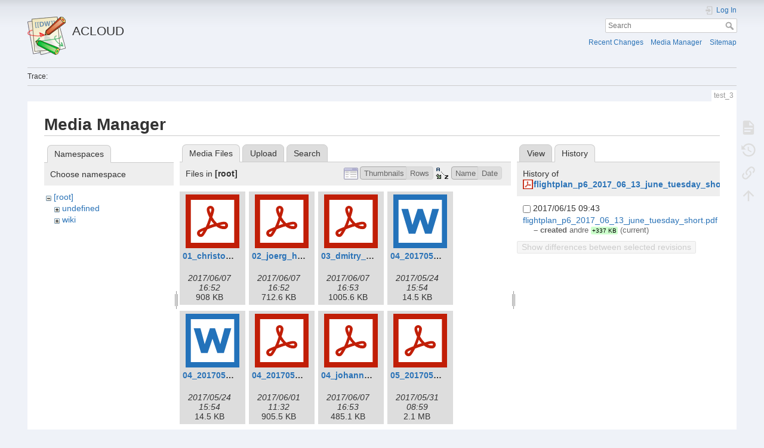

--- FILE ---
content_type: text/html; charset=utf-8
request_url: https://home.uni-leipzig.de/~ehrlich/ACLOUD_wiki_doku/doku.php?id=test_3&ns=&tab_files=files&do=media&tab_details=history&image=flightplan_p6_2017_06_13_june_tuesday_short.pdf
body_size: 16722
content:
<!DOCTYPE html>
<html lang="en" 
    dir="ltr" 
    class="no-js" 
    theme="auto" 
    pluginnote="0"
    pluginwrap="0"
>

<head>
    <meta charset="utf-8" />
    <title>test_3 [ACLOUD]</title>
    <script>(function(H){H.className=H.className.replace(/\bno-js\b/,'js')})(document.documentElement)</script>
    <meta name="generator" content="DokuWiki"/>
<meta name="theme-color" content="#008800"/>
<meta name="robots" content="noindex,nofollow"/>
<link rel="search" type="application/opensearchdescription+xml" href="/~ehrlich/ACLOUD_wiki_doku/lib/exe/opensearch.php" title="ACLOUD"/>
<link rel="start" href="/~ehrlich/ACLOUD_wiki_doku/"/>
<link rel="contents" href="/~ehrlich/ACLOUD_wiki_doku/doku.php?id=test_3&amp;do=index" title="Sitemap"/>
<link rel="manifest" href="/~ehrlich/ACLOUD_wiki_doku/lib/exe/manifest.php" crossorigin="use-credentials"/>
<link rel="alternate" type="application/rss+xml" title="Recent Changes" href="/~ehrlich/ACLOUD_wiki_doku/feed.php"/>
<link rel="alternate" type="application/rss+xml" title="Current namespace" href="/~ehrlich/ACLOUD_wiki_doku/feed.php?mode=list&amp;ns="/>
<link rel="alternate" type="text/html" title="Plain HTML" href="/~ehrlich/ACLOUD_wiki_doku/doku.php?do=export_xhtml&amp;id=test_3"/>
<link rel="alternate" type="text/plain" title="Wiki Markup" href="/~ehrlich/ACLOUD_wiki_doku/doku.php?do=export_raw&amp;id=test_3"/>
<link rel="stylesheet" href="/~ehrlich/ACLOUD_wiki_doku/lib/exe/css.php?t=mindthedark&amp;tseed=5352d021dff2e253a17edde4e7c951eb"/>
<script >var NS='';var JSINFO = {"plugins":{"edittable":{"default columnwidth":""},"tablelayout":{"features_active_by_default":0}},"id":"test_3","namespace":"","ACT":"media","useHeadingNavigation":0,"useHeadingContent":0};(function(H){H.className=H.className.replace(/\bno-js\b/,'js')})(document.documentElement);</script>
<script src="/~ehrlich/ACLOUD_wiki_doku/lib/exe/jquery.php?tseed=8faf3dc90234d51a499f4f428a0eae43" defer="defer"></script>
<script src="/~ehrlich/ACLOUD_wiki_doku/lib/exe/js.php?t=mindthedark&amp;tseed=5352d021dff2e253a17edde4e7c951eb" defer="defer"></script>
    <meta name="viewport" content="width=device-width,initial-scale=1" />
    <link rel="shortcut icon" href="/~ehrlich/ACLOUD_wiki_doku/lib/tpl/mindthedark/images/favicon.ico" />
<link rel="apple-touch-icon" href="/~ehrlich/ACLOUD_wiki_doku/lib/tpl/mindthedark/images/apple-touch-icon.png" />
        <meta name="configUserChoice" id="configUserChoice" content="0" />
</head>

<body>
    <div id="dokuwiki__site"><div id="dokuwiki__top" class="site dokuwiki mode_media tpl_mindthedark  notFound   hasSidebar">

        
<!-- ********** HEADER ********** -->
<div id="dokuwiki__header"><div class="pad group">

    
    <div class="headings group">
        <ul class="a11y skip">
                    </ul>

        <h1><a href="/~ehrlich/ACLOUD_wiki_doku/doku.php?id=start"  accesskey="h" title="[H]"><img src="/~ehrlich/ACLOUD_wiki_doku/lib/tpl/mindthedark/images/logo.png" width="64" height="64" alt="" /> <span>ACLOUD</span></a></h1>
            </div>

    <div class="tools group">
        <!-- USER TOOLS -->
                    <div id="dokuwiki__usertools">
                <h3 class="a11y">User Tools</h3>
                <ul>
                    
                    
                    <li class="action login"><a href="/~ehrlich/ACLOUD_wiki_doku/doku.php?id=test_3&amp;do=login&amp;sectok=" title="Log In" rel="nofollow"><span>Log In</span><svg xmlns="http://www.w3.org/2000/svg" width="24" height="24" viewBox="0 0 24 24"><path d="M10 17.25V14H3v-4h7V6.75L15.25 12 10 17.25M8 2h9a2 2 0 0 1 2 2v16a2 2 0 0 1-2 2H8a2 2 0 0 1-2-2v-4h2v4h9V4H8v4H6V4a2 2 0 0 1 2-2z"/></svg></a></li>                </ul>
            </div>
        
        <!-- SITE TOOLS -->
        <div id="dokuwiki__sitetools">
            <h3 class="a11y">Site Tools</h3>
            <form action="/~ehrlich/ACLOUD_wiki_doku/doku.php?id=start" method="get" role="search" class="search doku_form" id="dw__search" accept-charset="utf-8"><input type="hidden" name="do" value="search" /><input type="hidden" name="id" value="test_3" /><div class="no"><input name="q" type="text" class="edit" title="[F]" accesskey="f" placeholder="Search" autocomplete="on" id="qsearch__in" value="" /><button value="1" type="submit" title="Search">Search</button><div id="qsearch__out" class="ajax_qsearch JSpopup"></div></div></form>            <div class="mobileTools">
                <form action="/~ehrlich/ACLOUD_wiki_doku/doku.php" method="get" accept-charset="utf-8"><div class="no"><input type="hidden" name="id" value="test_3" /><select name="do" class="edit quickselect" title="Tools"><option value="">Tools</option><optgroup label="Page Tools"><option value="">Show page</option><option value="revisions">Old revisions</option><option value="backlink">Backlinks</option></optgroup><optgroup label="Site Tools"><option value="recent">Recent Changes</option><option value="media">Media Manager</option><option value="index">Sitemap</option></optgroup><optgroup label="User Tools"><option value="login">Log In</option></optgroup></select><button type="submit">&gt;</button></div></form>            </div>
            <ul>
                <li class="action recent"><a href="/~ehrlich/ACLOUD_wiki_doku/doku.php?id=test_3&amp;do=recent" title="Recent Changes [r]" rel="nofollow" accesskey="r">Recent Changes</a></li><li class="action media"><a href="/~ehrlich/ACLOUD_wiki_doku/doku.php?id=test_3&amp;do=media&amp;ns=0" title="Media Manager" rel="nofollow">Media Manager</a></li><li class="action index"><a href="/~ehrlich/ACLOUD_wiki_doku/doku.php?id=test_3&amp;do=index" title="Sitemap [x]" rel="nofollow" accesskey="x">Sitemap</a></li>            </ul>
        </div>

    </div>

    <!-- BREADCRUMBS -->
            <div class="breadcrumbs">
                                        <div class="trace"><span class="bchead">Trace:</span></div>
                    </div>
    
    <hr class="a11y" />
</div></div><!-- /header -->

        <div class="wrapper group">

            
            <!-- ********** CONTENT ********** -->
            <div id="dokuwiki__content"><div class="pad group">
                
                <div class="pageId"><span>test_3</span></div>

                <div class="page group">
                                                            <!-- wikipage start -->
                    <div id="mediamanager__page">
<h1>Media Manager</h1>
<div class="panel namespaces">
<h2>Namespaces</h2>
<div class="panelHeader">Choose namespace</div>
<div class="panelContent" id="media__tree">

<ul class="idx">
<li class="media level0 open"><img src="/~ehrlich/ACLOUD_wiki_doku/lib/images/minus.gif" alt="−" /><div class="li"><a href="/~ehrlich/ACLOUD_wiki_doku/doku.php?id=test_3&amp;ns=&amp;tab_files=files&amp;do=media&amp;tab_details=history&amp;image=flightplan_p6_2017_06_13_june_tuesday_short.pdf" class="idx_dir">[root]</a></div>
<ul class="idx">
<li class="media level1 closed"><img src="/~ehrlich/ACLOUD_wiki_doku/lib/images/plus.gif" alt="+" /><div class="li"><a href="/~ehrlich/ACLOUD_wiki_doku/doku.php?id=test_3&amp;ns=undefined&amp;tab_files=files&amp;do=media&amp;tab_details=history&amp;image=flightplan_p6_2017_06_13_june_tuesday_short.pdf" class="idx_dir">undefined</a></div></li>
<li class="media level1 closed"><img src="/~ehrlich/ACLOUD_wiki_doku/lib/images/plus.gif" alt="+" /><div class="li"><a href="/~ehrlich/ACLOUD_wiki_doku/doku.php?id=test_3&amp;ns=wiki&amp;tab_files=files&amp;do=media&amp;tab_details=history&amp;image=flightplan_p6_2017_06_13_june_tuesday_short.pdf" class="idx_dir">wiki</a></div></li>
</ul></li>
</ul>
</div>
</div>
<div class="panel filelist">
<h2 class="a11y">Media Files</h2>
<ul class="tabs">
<li><strong>Media Files</strong></li>
<li><a href="/~ehrlich/ACLOUD_wiki_doku/doku.php?id=test_3&amp;tab_files=upload&amp;do=media&amp;tab_details=history&amp;image=flightplan_p6_2017_06_13_june_tuesday_short.pdf&amp;ns=">Upload</a></li>
<li><a href="/~ehrlich/ACLOUD_wiki_doku/doku.php?id=test_3&amp;tab_files=search&amp;do=media&amp;tab_details=history&amp;image=flightplan_p6_2017_06_13_june_tuesday_short.pdf&amp;ns=">Search</a></li>
</ul>
<div class="panelHeader">
<h3>Files in <strong>[root]</strong></h3>
<form method="get" action="/~ehrlich/ACLOUD_wiki_doku/doku.php?id=test_3" class="options doku_form" accept-charset="utf-8"><input type="hidden" name="sectok" value="" /><input type="hidden" name="do" value="media" /><input type="hidden" name="tab_files" value="files" /><input type="hidden" name="tab_details" value="history" /><input type="hidden" name="image" value="flightplan_p6_2017_06_13_june_tuesday_short.pdf" /><input type="hidden" name="ns" value="" /><div class="no"><ul>
<li class="listType"><label for="listType__thumbs" class="thumbs">
<input name="list_dwmedia" type="radio" value="thumbs" id="listType__thumbs" class="thumbs" checked="checked" />
<span>Thumbnails</span>
</label><label for="listType__rows" class="rows">
<input name="list_dwmedia" type="radio" value="rows" id="listType__rows" class="rows" />
<span>Rows</span>
</label></li>
<li class="sortBy"><label for="sortBy__name" class="name">
<input name="sort_dwmedia" type="radio" value="name" id="sortBy__name" class="name" checked="checked" />
<span>Name</span>
</label><label for="sortBy__date" class="date">
<input name="sort_dwmedia" type="radio" value="date" id="sortBy__date" class="date" />
<span>Date</span>
</label></li>
<li><button value="1" type="submit">Apply</button></li>
</ul>
</div></form></div>
<div class="panelContent">
<ul class="thumbs"><li><dl title="01_christoph_luepkes_drop_sonde.pdf"><dt><a id="l_:01_christoph_luepkes_drop_sonde.pdf" class="image thumb" href="/~ehrlich/ACLOUD_wiki_doku/doku.php?id=test_3&amp;image=01_christoph_luepkes_drop_sonde.pdf&amp;ns=0&amp;tab_details=view&amp;do=media&amp;tab_files=files"><img src="/~ehrlich/ACLOUD_wiki_doku/lib/images/fileicons/svg/pdf.svg" alt="01_christoph_luepkes_drop_sonde.pdf" loading="lazy" width="90" height="90" /></a></dt><dd class="name"><a href="/~ehrlich/ACLOUD_wiki_doku/doku.php?id=test_3&amp;image=01_christoph_luepkes_drop_sonde.pdf&amp;ns=0&amp;tab_details=view&amp;do=media&amp;tab_files=files" id="h_:01_christoph_luepkes_drop_sonde.pdf">01_christoph_luepkes_drop_sonde.pdf</a></dd><dd class="size">&#160;</dd><dd class="date">2017/06/07 16:52</dd><dd class="filesize">908 KB</dd></dl></li><li><dl title="02_joerg_hartmann_noseboom.pdf"><dt><a id="l_:02_joerg_hartmann_noseboom.pdf" class="image thumb" href="/~ehrlich/ACLOUD_wiki_doku/doku.php?id=test_3&amp;image=02_joerg_hartmann_noseboom.pdf&amp;ns=0&amp;tab_details=view&amp;do=media&amp;tab_files=files"><img src="/~ehrlich/ACLOUD_wiki_doku/lib/images/fileicons/svg/pdf.svg" alt="02_joerg_hartmann_noseboom.pdf" loading="lazy" width="90" height="90" /></a></dt><dd class="name"><a href="/~ehrlich/ACLOUD_wiki_doku/doku.php?id=test_3&amp;image=02_joerg_hartmann_noseboom.pdf&amp;ns=0&amp;tab_details=view&amp;do=media&amp;tab_files=files" id="h_:02_joerg_hartmann_noseboom.pdf">02_joerg_hartmann_noseboom.pdf</a></dd><dd class="size">&#160;</dd><dd class="date">2017/06/07 16:52</dd><dd class="filesize">712.6 KB</dd></dl></li><li><dl title="03_dmitry_chechin_boundary_layer.pdf"><dt><a id="l_:03_dmitry_chechin_boundary_layer.pdf" class="image thumb" href="/~ehrlich/ACLOUD_wiki_doku/doku.php?id=test_3&amp;image=03_dmitry_chechin_boundary_layer.pdf&amp;ns=0&amp;tab_details=view&amp;do=media&amp;tab_files=files"><img src="/~ehrlich/ACLOUD_wiki_doku/lib/images/fileicons/svg/pdf.svg" alt="03_dmitry_chechin_boundary_layer.pdf" loading="lazy" width="90" height="90" /></a></dt><dd class="name"><a href="/~ehrlich/ACLOUD_wiki_doku/doku.php?id=test_3&amp;image=03_dmitry_chechin_boundary_layer.pdf&amp;ns=0&amp;tab_details=view&amp;do=media&amp;tab_files=files" id="h_:03_dmitry_chechin_boundary_layer.pdf">03_dmitry_chechin_boundary_layer.pdf</a></dd><dd class="size">&#160;</dd><dd class="date">2017/06/07 16:53</dd><dd class="filesize">1005.6 KB</dd></dl></li><li><dl title="04_20170522_p5_acloud_flight_report_empty.docx"><dt><a id="l_:04_20170522_p5_acloud_flight_report_empty.docx" class="image thumb" href="/~ehrlich/ACLOUD_wiki_doku/doku.php?id=test_3&amp;image=04_20170522_p5_acloud_flight_report_empty.docx&amp;ns=0&amp;tab_details=view&amp;do=media&amp;tab_files=files"><img src="/~ehrlich/ACLOUD_wiki_doku/lib/images/fileicons/svg/docx.svg" alt="04_20170522_p5_acloud_flight_report_empty.docx" loading="lazy" width="90" height="90" /></a></dt><dd class="name"><a href="/~ehrlich/ACLOUD_wiki_doku/doku.php?id=test_3&amp;image=04_20170522_p5_acloud_flight_report_empty.docx&amp;ns=0&amp;tab_details=view&amp;do=media&amp;tab_files=files" id="h_:04_20170522_p5_acloud_flight_report_empty.docx">04_20170522_p5_acloud_flight_report_empty.docx</a></dd><dd class="size">&#160;</dd><dd class="date">2017/05/24 15:54</dd><dd class="filesize">14.5 KB</dd></dl></li><li><dl title="04_20170522_p6_acloud_flight_report_empty.docx"><dt><a id="l_:04_20170522_p6_acloud_flight_report_empty.docx" class="image thumb" href="/~ehrlich/ACLOUD_wiki_doku/doku.php?id=test_3&amp;image=04_20170522_p6_acloud_flight_report_empty.docx&amp;ns=0&amp;tab_details=view&amp;do=media&amp;tab_files=files"><img src="/~ehrlich/ACLOUD_wiki_doku/lib/images/fileicons/svg/docx.svg" alt="04_20170522_p6_acloud_flight_report_empty.docx" loading="lazy" width="90" height="90" /></a></dt><dd class="name"><a href="/~ehrlich/ACLOUD_wiki_doku/doku.php?id=test_3&amp;image=04_20170522_p6_acloud_flight_report_empty.docx&amp;ns=0&amp;tab_details=view&amp;do=media&amp;tab_files=files" id="h_:04_20170522_p6_acloud_flight_report_empty.docx">04_20170522_p6_acloud_flight_report_empty.docx</a></dd><dd class="size">&#160;</dd><dd class="date">2017/05/24 15:54</dd><dd class="filesize">14.5 KB</dd></dl></li><li><dl title="04_20170523_p5_acloud_flight_report.pdf"><dt><a id="l_:04_20170523_p5_acloud_flight_report.pdf" class="image thumb" href="/~ehrlich/ACLOUD_wiki_doku/doku.php?id=test_3&amp;image=04_20170523_p5_acloud_flight_report.pdf&amp;ns=0&amp;tab_details=view&amp;do=media&amp;tab_files=files"><img src="/~ehrlich/ACLOUD_wiki_doku/lib/images/fileicons/svg/pdf.svg" alt="04_20170523_p5_acloud_flight_report.pdf" loading="lazy" width="90" height="90" /></a></dt><dd class="name"><a href="/~ehrlich/ACLOUD_wiki_doku/doku.php?id=test_3&amp;image=04_20170523_p5_acloud_flight_report.pdf&amp;ns=0&amp;tab_details=view&amp;do=media&amp;tab_files=files" id="h_:04_20170523_p5_acloud_flight_report.pdf">04_20170523_p5_acloud_flight_report.pdf</a></dd><dd class="size">&#160;</dd><dd class="date">2017/06/01 11:32</dd><dd class="filesize">905.5 KB</dd></dl></li><li><dl title="04_johannes_stapf_heating_rates.pdf"><dt><a id="l_:04_johannes_stapf_heating_rates.pdf" class="image thumb" href="/~ehrlich/ACLOUD_wiki_doku/doku.php?id=test_3&amp;image=04_johannes_stapf_heating_rates.pdf&amp;ns=0&amp;tab_details=view&amp;do=media&amp;tab_files=files"><img src="/~ehrlich/ACLOUD_wiki_doku/lib/images/fileicons/svg/pdf.svg" alt="04_johannes_stapf_heating_rates.pdf" loading="lazy" width="90" height="90" /></a></dt><dd class="name"><a href="/~ehrlich/ACLOUD_wiki_doku/doku.php?id=test_3&amp;image=04_johannes_stapf_heating_rates.pdf&amp;ns=0&amp;tab_details=view&amp;do=media&amp;tab_files=files" id="h_:04_johannes_stapf_heating_rates.pdf">04_johannes_stapf_heating_rates.pdf</a></dd><dd class="size">&#160;</dd><dd class="date">2017/06/07 16:53</dd><dd class="filesize">485.1 KB</dd></dl></li><li><dl title="05_20170525_p5_acloud_flight_report.pdf"><dt><a id="l_:05_20170525_p5_acloud_flight_report.pdf" class="image thumb" href="/~ehrlich/ACLOUD_wiki_doku/doku.php?id=test_3&amp;image=05_20170525_p5_acloud_flight_report.pdf&amp;ns=0&amp;tab_details=view&amp;do=media&amp;tab_files=files"><img src="/~ehrlich/ACLOUD_wiki_doku/lib/images/fileicons/svg/pdf.svg" alt="05_20170525_p5_acloud_flight_report.pdf" loading="lazy" width="90" height="90" /></a></dt><dd class="name"><a href="/~ehrlich/ACLOUD_wiki_doku/doku.php?id=test_3&amp;image=05_20170525_p5_acloud_flight_report.pdf&amp;ns=0&amp;tab_details=view&amp;do=media&amp;tab_files=files" id="h_:05_20170525_p5_acloud_flight_report.pdf">05_20170525_p5_acloud_flight_report.pdf</a></dd><dd class="size">&#160;</dd><dd class="date">2017/05/31 08:59</dd><dd class="filesize">2.1 MB</dd></dl></li><li><dl title="05_tobias_doktorowski_mirac.pdf"><dt><a id="l_:05_tobias_doktorowski_mirac.pdf" class="image thumb" href="/~ehrlich/ACLOUD_wiki_doku/doku.php?id=test_3&amp;image=05_tobias_doktorowski_mirac.pdf&amp;ns=0&amp;tab_details=view&amp;do=media&amp;tab_files=files"><img src="/~ehrlich/ACLOUD_wiki_doku/lib/images/fileicons/svg/pdf.svg" alt="05_tobias_doktorowski_mirac.pdf" loading="lazy" width="90" height="90" /></a></dt><dd class="name"><a href="/~ehrlich/ACLOUD_wiki_doku/doku.php?id=test_3&amp;image=05_tobias_doktorowski_mirac.pdf&amp;ns=0&amp;tab_details=view&amp;do=media&amp;tab_files=files" id="h_:05_tobias_doktorowski_mirac.pdf">05_tobias_doktorowski_mirac.pdf</a></dd><dd class="size">&#160;</dd><dd class="date">2017/06/08 10:59</dd><dd class="filesize">2.6 MB</dd></dl></li><li><dl title="06_20170527_p5_acloud_flight_report.pdf"><dt><a id="l_:06_20170527_p5_acloud_flight_report.pdf" class="image thumb" href="/~ehrlich/ACLOUD_wiki_doku/doku.php?id=test_3&amp;image=06_20170527_p5_acloud_flight_report.pdf&amp;ns=0&amp;tab_details=view&amp;do=media&amp;tab_files=files"><img src="/~ehrlich/ACLOUD_wiki_doku/lib/images/fileicons/svg/pdf.svg" alt="06_20170527_p5_acloud_flight_report.pdf" loading="lazy" width="90" height="90" /></a></dt><dd class="name"><a href="/~ehrlich/ACLOUD_wiki_doku/doku.php?id=test_3&amp;image=06_20170527_p5_acloud_flight_report.pdf&amp;ns=0&amp;tab_details=view&amp;do=media&amp;tab_files=files" id="h_:06_20170527_p5_acloud_flight_report.pdf">06_20170527_p5_acloud_flight_report.pdf</a></dd><dd class="size">&#160;</dd><dd class="date">2017/06/04 14:18</dd><dd class="filesize">3.5 MB</dd></dl></li><li><dl title="06_elena_ruiz_eagle_hawk.pdf"><dt><a id="l_:06_elena_ruiz_eagle_hawk.pdf" class="image thumb" href="/~ehrlich/ACLOUD_wiki_doku/doku.php?id=test_3&amp;image=06_elena_ruiz_eagle_hawk.pdf&amp;ns=0&amp;tab_details=view&amp;do=media&amp;tab_files=files"><img src="/~ehrlich/ACLOUD_wiki_doku/lib/images/fileicons/svg/pdf.svg" alt="06_elena_ruiz_eagle_hawk.pdf" loading="lazy" width="90" height="90" /></a></dt><dd class="name"><a href="/~ehrlich/ACLOUD_wiki_doku/doku.php?id=test_3&amp;image=06_elena_ruiz_eagle_hawk.pdf&amp;ns=0&amp;tab_details=view&amp;do=media&amp;tab_files=files" id="h_:06_elena_ruiz_eagle_hawk.pdf">06_elena_ruiz_eagle_hawk.pdf</a></dd><dd class="size">&#160;</dd><dd class="date">2017/06/07 16:53</dd><dd class="filesize">710.5 KB</dd></dl></li><li><dl title="07_20170527_p5_acloud_flight_report.pdf"><dt><a id="l_:07_20170527_p5_acloud_flight_report.pdf" class="image thumb" href="/~ehrlich/ACLOUD_wiki_doku/doku.php?id=test_3&amp;image=07_20170527_p5_acloud_flight_report.pdf&amp;ns=0&amp;tab_details=view&amp;do=media&amp;tab_files=files"><img src="/~ehrlich/ACLOUD_wiki_doku/lib/images/fileicons/svg/pdf.svg" alt="07_20170527_p5_acloud_flight_report.pdf" loading="lazy" width="90" height="90" /></a></dt><dd class="name"><a href="/~ehrlich/ACLOUD_wiki_doku/doku.php?id=test_3&amp;image=07_20170527_p5_acloud_flight_report.pdf&amp;ns=0&amp;tab_details=view&amp;do=media&amp;tab_files=files" id="h_:07_20170527_p5_acloud_flight_report.pdf">07_20170527_p5_acloud_flight_report.pdf</a></dd><dd class="size">&#160;</dd><dd class="date">2017/05/31 08:59</dd><dd class="filesize">2.8 MB</dd></dl></li><li><dl title="07_20170527_p6_acloud_flight_report.pdf"><dt><a id="l_:07_20170527_p6_acloud_flight_report.pdf" class="image thumb" href="/~ehrlich/ACLOUD_wiki_doku/doku.php?id=test_3&amp;image=07_20170527_p6_acloud_flight_report.pdf&amp;ns=0&amp;tab_details=view&amp;do=media&amp;tab_files=files"><img src="/~ehrlich/ACLOUD_wiki_doku/lib/images/fileicons/svg/pdf.svg" alt="07_20170527_p6_acloud_flight_report.pdf" loading="lazy" width="90" height="90" /></a></dt><dd class="name"><a href="/~ehrlich/ACLOUD_wiki_doku/doku.php?id=test_3&amp;image=07_20170527_p6_acloud_flight_report.pdf&amp;ns=0&amp;tab_details=view&amp;do=media&amp;tab_files=files" id="h_:07_20170527_p6_acloud_flight_report.pdf">07_20170527_p6_acloud_flight_report.pdf</a></dd><dd class="size">&#160;</dd><dd class="date">2017/05/31 14:33</dd><dd class="filesize">1.1 MB</dd></dl></li><li><dl title="07_andre_ehrlich_canon.pdf"><dt><a id="l_:07_andre_ehrlich_canon.pdf" class="image thumb" href="/~ehrlich/ACLOUD_wiki_doku/doku.php?id=test_3&amp;image=07_andre_ehrlich_canon.pdf&amp;ns=0&amp;tab_details=view&amp;do=media&amp;tab_files=files"><img src="/~ehrlich/ACLOUD_wiki_doku/lib/images/fileicons/svg/pdf.svg" alt="07_andre_ehrlich_canon.pdf" loading="lazy" width="90" height="90" /></a></dt><dd class="name"><a href="/~ehrlich/ACLOUD_wiki_doku/doku.php?id=test_3&amp;image=07_andre_ehrlich_canon.pdf&amp;ns=0&amp;tab_details=view&amp;do=media&amp;tab_files=files" id="h_:07_andre_ehrlich_canon.pdf">07_andre_ehrlich_canon.pdf</a></dd><dd class="size">&#160;</dd><dd class="date">2017/06/07 16:53</dd><dd class="filesize">1.4 MB</dd></dl></li><li><dl title="08_20170529_p5_acloud_flight_report.pdf"><dt><a id="l_:08_20170529_p5_acloud_flight_report.pdf" class="image thumb" href="/~ehrlich/ACLOUD_wiki_doku/doku.php?id=test_3&amp;image=08_20170529_p5_acloud_flight_report.pdf&amp;ns=0&amp;tab_details=view&amp;do=media&amp;tab_files=files"><img src="/~ehrlich/ACLOUD_wiki_doku/lib/images/fileicons/svg/pdf.svg" alt="08_20170529_p5_acloud_flight_report.pdf" loading="lazy" width="90" height="90" /></a></dt><dd class="name"><a href="/~ehrlich/ACLOUD_wiki_doku/doku.php?id=test_3&amp;image=08_20170529_p5_acloud_flight_report.pdf&amp;ns=0&amp;tab_details=view&amp;do=media&amp;tab_files=files" id="h_:08_20170529_p5_acloud_flight_report.pdf">08_20170529_p5_acloud_flight_report.pdf</a></dd><dd class="size">&#160;</dd><dd class="date">2017/06/08 11:09</dd><dd class="filesize">735.6 KB</dd></dl></li><li><dl title="08_20170529_p6_acloud_flight_report.pdf"><dt><a id="l_:08_20170529_p6_acloud_flight_report.pdf" class="image thumb" href="/~ehrlich/ACLOUD_wiki_doku/doku.php?id=test_3&amp;image=08_20170529_p6_acloud_flight_report.pdf&amp;ns=0&amp;tab_details=view&amp;do=media&amp;tab_files=files"><img src="/~ehrlich/ACLOUD_wiki_doku/lib/images/fileicons/svg/pdf.svg" alt="08_20170529_p6_acloud_flight_report.pdf" loading="lazy" width="90" height="90" /></a></dt><dd class="name"><a href="/~ehrlich/ACLOUD_wiki_doku/doku.php?id=test_3&amp;image=08_20170529_p6_acloud_flight_report.pdf&amp;ns=0&amp;tab_details=view&amp;do=media&amp;tab_files=files" id="h_:08_20170529_p6_acloud_flight_report.pdf">08_20170529_p6_acloud_flight_report.pdf</a></dd><dd class="size">&#160;</dd><dd class="date">2017/06/03 09:42</dd><dd class="filesize">1.4 MB</dd></dl></li><li><dl title="08_roland_neuber_amali.pdf"><dt><a id="l_:08_roland_neuber_amali.pdf" class="image thumb" href="/~ehrlich/ACLOUD_wiki_doku/doku.php?id=test_3&amp;image=08_roland_neuber_amali.pdf&amp;ns=0&amp;tab_details=view&amp;do=media&amp;tab_files=files"><img src="/~ehrlich/ACLOUD_wiki_doku/lib/images/fileicons/svg/pdf.svg" alt="08_roland_neuber_amali.pdf" loading="lazy" width="90" height="90" /></a></dt><dd class="name"><a href="/~ehrlich/ACLOUD_wiki_doku/doku.php?id=test_3&amp;image=08_roland_neuber_amali.pdf&amp;ns=0&amp;tab_details=view&amp;do=media&amp;tab_files=files" id="h_:08_roland_neuber_amali.pdf">08_roland_neuber_amali.pdf</a></dd><dd class="size">&#160;</dd><dd class="date">2017/06/07 16:53</dd><dd class="filesize">1.1 MB</dd></dl></li><li><dl title="09_20170530_p6_acloud_flight_report.pdf"><dt><a id="l_:09_20170530_p6_acloud_flight_report.pdf" class="image thumb" href="/~ehrlich/ACLOUD_wiki_doku/doku.php?id=test_3&amp;image=09_20170530_p6_acloud_flight_report.pdf&amp;ns=0&amp;tab_details=view&amp;do=media&amp;tab_files=files"><img src="/~ehrlich/ACLOUD_wiki_doku/lib/images/fileicons/svg/pdf.svg" alt="09_20170530_p6_acloud_flight_report.pdf" loading="lazy" width="90" height="90" /></a></dt><dd class="name"><a href="/~ehrlich/ACLOUD_wiki_doku/doku.php?id=test_3&amp;image=09_20170530_p6_acloud_flight_report.pdf&amp;ns=0&amp;tab_details=view&amp;do=media&amp;tab_files=files" id="h_:09_20170530_p6_acloud_flight_report.pdf">09_20170530_p6_acloud_flight_report.pdf</a></dd><dd class="size">&#160;</dd><dd class="date">2017/06/10 09:59</dd><dd class="filesize">1.1 MB</dd></dl></li><li><dl title="09_roland_neuber_awipev.pdf"><dt><a id="l_:09_roland_neuber_awipev.pdf" class="image thumb" href="/~ehrlich/ACLOUD_wiki_doku/doku.php?id=test_3&amp;image=09_roland_neuber_awipev.pdf&amp;ns=0&amp;tab_details=view&amp;do=media&amp;tab_files=files"><img src="/~ehrlich/ACLOUD_wiki_doku/lib/images/fileicons/svg/pdf.svg" alt="09_roland_neuber_awipev.pdf" loading="lazy" width="90" height="90" /></a></dt><dd class="name"><a href="/~ehrlich/ACLOUD_wiki_doku/doku.php?id=test_3&amp;image=09_roland_neuber_awipev.pdf&amp;ns=0&amp;tab_details=view&amp;do=media&amp;tab_files=files" id="h_:09_roland_neuber_awipev.pdf">09_roland_neuber_awipev.pdf</a></dd><dd class="size">&#160;</dd><dd class="date">2017/06/07 16:53</dd><dd class="filesize">1.7 MB</dd></dl></li><li><dl title="10_20170531_p5_acloud_flight_report.pdf"><dt><a id="l_:10_20170531_p5_acloud_flight_report.pdf" class="image thumb" href="/~ehrlich/ACLOUD_wiki_doku/doku.php?id=test_3&amp;image=10_20170531_p5_acloud_flight_report.pdf&amp;ns=0&amp;tab_details=view&amp;do=media&amp;tab_files=files"><img src="/~ehrlich/ACLOUD_wiki_doku/lib/images/fileicons/svg/pdf.svg" alt="10_20170531_p5_acloud_flight_report.pdf" loading="lazy" width="90" height="90" /></a></dt><dd class="name"><a href="/~ehrlich/ACLOUD_wiki_doku/doku.php?id=test_3&amp;image=10_20170531_p5_acloud_flight_report.pdf&amp;ns=0&amp;tab_details=view&amp;do=media&amp;tab_files=files" id="h_:10_20170531_p5_acloud_flight_report.pdf">10_20170531_p5_acloud_flight_report.pdf</a></dd><dd class="size">&#160;</dd><dd class="date">2017/06/04 09:42</dd><dd class="filesize">2 MB</dd></dl></li><li><dl title="10_20170531_p6_acloud_flight_report.pdf"><dt><a id="l_:10_20170531_p6_acloud_flight_report.pdf" class="image thumb" href="/~ehrlich/ACLOUD_wiki_doku/doku.php?id=test_3&amp;image=10_20170531_p6_acloud_flight_report.pdf&amp;ns=0&amp;tab_details=view&amp;do=media&amp;tab_files=files"><img src="/~ehrlich/ACLOUD_wiki_doku/lib/images/fileicons/svg/pdf.svg" alt="10_20170531_p6_acloud_flight_report.pdf" loading="lazy" width="90" height="90" /></a></dt><dd class="name"><a href="/~ehrlich/ACLOUD_wiki_doku/doku.php?id=test_3&amp;image=10_20170531_p6_acloud_flight_report.pdf&amp;ns=0&amp;tab_details=view&amp;do=media&amp;tab_files=files" id="h_:10_20170531_p6_acloud_flight_report.pdf">10_20170531_p6_acloud_flight_report.pdf</a></dd><dd class="size">&#160;</dd><dd class="date">2017/06/03 09:42</dd><dd class="filesize">1.6 MB</dd></dl></li><li><dl title="10_heiko_bozem_trace_gases.pdf"><dt><a id="l_:10_heiko_bozem_trace_gases.pdf" class="image thumb" href="/~ehrlich/ACLOUD_wiki_doku/doku.php?id=test_3&amp;image=10_heiko_bozem_trace_gases.pdf&amp;ns=0&amp;tab_details=view&amp;do=media&amp;tab_files=files"><img src="/~ehrlich/ACLOUD_wiki_doku/lib/images/fileicons/svg/pdf.svg" alt="10_heiko_bozem_trace_gases.pdf" loading="lazy" width="90" height="90" /></a></dt><dd class="name"><a href="/~ehrlich/ACLOUD_wiki_doku/doku.php?id=test_3&amp;image=10_heiko_bozem_trace_gases.pdf&amp;ns=0&amp;tab_details=view&amp;do=media&amp;tab_files=files" id="h_:10_heiko_bozem_trace_gases.pdf">10_heiko_bozem_trace_gases.pdf</a></dd><dd class="size">&#160;</dd><dd class="date">2017/06/07 16:53</dd><dd class="filesize">1.1 MB</dd></dl></li><li><dl title="11_20170602_p5_acloud_flight_report.pdf"><dt><a id="l_:11_20170602_p5_acloud_flight_report.pdf" class="image thumb" href="/~ehrlich/ACLOUD_wiki_doku/doku.php?id=test_3&amp;image=11_20170602_p5_acloud_flight_report.pdf&amp;ns=0&amp;tab_details=view&amp;do=media&amp;tab_files=files"><img src="/~ehrlich/ACLOUD_wiki_doku/lib/images/fileicons/svg/pdf.svg" alt="11_20170602_p5_acloud_flight_report.pdf" loading="lazy" width="90" height="90" /></a></dt><dd class="name"><a href="/~ehrlich/ACLOUD_wiki_doku/doku.php?id=test_3&amp;image=11_20170602_p5_acloud_flight_report.pdf&amp;ns=0&amp;tab_details=view&amp;do=media&amp;tab_files=files" id="h_:11_20170602_p5_acloud_flight_report.pdf">11_20170602_p5_acloud_flight_report.pdf</a></dd><dd class="size">&#160;</dd><dd class="date">2017/06/07 16:20</dd><dd class="filesize">1.8 MB</dd></dl></li><li><dl title="11_20170602_p6_acloud_flight_report.pdf"><dt><a id="l_:11_20170602_p6_acloud_flight_report.pdf" class="image thumb" href="/~ehrlich/ACLOUD_wiki_doku/doku.php?id=test_3&amp;image=11_20170602_p6_acloud_flight_report.pdf&amp;ns=0&amp;tab_details=view&amp;do=media&amp;tab_files=files"><img src="/~ehrlich/ACLOUD_wiki_doku/lib/images/fileicons/svg/pdf.svg" alt="11_20170602_p6_acloud_flight_report.pdf" loading="lazy" width="90" height="90" /></a></dt><dd class="name"><a href="/~ehrlich/ACLOUD_wiki_doku/doku.php?id=test_3&amp;image=11_20170602_p6_acloud_flight_report.pdf&amp;ns=0&amp;tab_details=view&amp;do=media&amp;tab_files=files" id="h_:11_20170602_p6_acloud_flight_report.pdf">11_20170602_p6_acloud_flight_report.pdf</a></dd><dd class="size">&#160;</dd><dd class="date">2017/06/12 09:53</dd><dd class="filesize">893.8 KB</dd></dl></li><li><dl title="11_stephan_mertes_cvi_rack.pdf"><dt><a id="l_:11_stephan_mertes_cvi_rack.pdf" class="image thumb" href="/~ehrlich/ACLOUD_wiki_doku/doku.php?id=test_3&amp;image=11_stephan_mertes_cvi_rack.pdf&amp;ns=0&amp;tab_details=view&amp;do=media&amp;tab_files=files"><img src="/~ehrlich/ACLOUD_wiki_doku/lib/images/fileicons/svg/pdf.svg" alt="11_stephan_mertes_cvi_rack.pdf" loading="lazy" width="90" height="90" /></a></dt><dd class="name"><a href="/~ehrlich/ACLOUD_wiki_doku/doku.php?id=test_3&amp;image=11_stephan_mertes_cvi_rack.pdf&amp;ns=0&amp;tab_details=view&amp;do=media&amp;tab_files=files" id="h_:11_stephan_mertes_cvi_rack.pdf">11_stephan_mertes_cvi_rack.pdf</a></dd><dd class="size">&#160;</dd><dd class="date">2017/06/07 16:53</dd><dd class="filesize">900.6 KB</dd></dl></li><li><dl title="12_20170604_p6_acloud_flight_report.pdf"><dt><a id="l_:12_20170604_p6_acloud_flight_report.pdf" class="image thumb" href="/~ehrlich/ACLOUD_wiki_doku/doku.php?id=test_3&amp;image=12_20170604_p6_acloud_flight_report.pdf&amp;ns=0&amp;tab_details=view&amp;do=media&amp;tab_files=files"><img src="/~ehrlich/ACLOUD_wiki_doku/lib/images/fileicons/svg/pdf.svg" alt="12_20170604_p6_acloud_flight_report.pdf" loading="lazy" width="90" height="90" /></a></dt><dd class="name"><a href="/~ehrlich/ACLOUD_wiki_doku/doku.php?id=test_3&amp;image=12_20170604_p6_acloud_flight_report.pdf&amp;ns=0&amp;tab_details=view&amp;do=media&amp;tab_files=files" id="h_:12_20170604_p6_acloud_flight_report.pdf">12_20170604_p6_acloud_flight_report.pdf</a></dd><dd class="size">&#160;</dd><dd class="date">2017/08/09 10:00</dd><dd class="filesize">540.2 KB</dd></dl></li><li><dl title="12_johannes_schneider_alabama.pdf"><dt><a id="l_:12_johannes_schneider_alabama.pdf" class="image thumb" href="/~ehrlich/ACLOUD_wiki_doku/doku.php?id=test_3&amp;image=12_johannes_schneider_alabama.pdf&amp;ns=0&amp;tab_details=view&amp;do=media&amp;tab_files=files"><img src="/~ehrlich/ACLOUD_wiki_doku/lib/images/fileicons/svg/pdf.svg" alt="12_johannes_schneider_alabama.pdf" loading="lazy" width="90" height="90" /></a></dt><dd class="name"><a href="/~ehrlich/ACLOUD_wiki_doku/doku.php?id=test_3&amp;image=12_johannes_schneider_alabama.pdf&amp;ns=0&amp;tab_details=view&amp;do=media&amp;tab_files=files" id="h_:12_johannes_schneider_alabama.pdf">12_johannes_schneider_alabama.pdf</a></dd><dd class="size">&#160;</dd><dd class="date">2017/06/07 16:52</dd><dd class="filesize">627.4 KB</dd></dl></li><li><dl title="13_20170605_p5_acloud_flight_report.pdf"><dt><a id="l_:13_20170605_p5_acloud_flight_report.pdf" class="image thumb" href="/~ehrlich/ACLOUD_wiki_doku/doku.php?id=test_3&amp;image=13_20170605_p5_acloud_flight_report.pdf&amp;ns=0&amp;tab_details=view&amp;do=media&amp;tab_files=files"><img src="/~ehrlich/ACLOUD_wiki_doku/lib/images/fileicons/svg/pdf.svg" alt="13_20170605_p5_acloud_flight_report.pdf" loading="lazy" width="90" height="90" /></a></dt><dd class="name"><a href="/~ehrlich/ACLOUD_wiki_doku/doku.php?id=test_3&amp;image=13_20170605_p5_acloud_flight_report.pdf&amp;ns=0&amp;tab_details=view&amp;do=media&amp;tab_files=files" id="h_:13_20170605_p5_acloud_flight_report.pdf">13_20170605_p5_acloud_flight_report.pdf</a></dd><dd class="size">&#160;</dd><dd class="date">2017/06/09 11:10</dd><dd class="filesize">1.9 MB</dd></dl></li><li><dl title="13_20170605_p6_acloud_flight_report.pdf"><dt><a id="l_:13_20170605_p6_acloud_flight_report.pdf" class="image thumb" href="/~ehrlich/ACLOUD_wiki_doku/doku.php?id=test_3&amp;image=13_20170605_p6_acloud_flight_report.pdf&amp;ns=0&amp;tab_details=view&amp;do=media&amp;tab_files=files"><img src="/~ehrlich/ACLOUD_wiki_doku/lib/images/fileicons/svg/pdf.svg" alt="13_20170605_p6_acloud_flight_report.pdf" loading="lazy" width="90" height="90" /></a></dt><dd class="name"><a href="/~ehrlich/ACLOUD_wiki_doku/doku.php?id=test_3&amp;image=13_20170605_p6_acloud_flight_report.pdf&amp;ns=0&amp;tab_details=view&amp;do=media&amp;tab_files=files" id="h_:13_20170605_p6_acloud_flight_report.pdf">13_20170605_p6_acloud_flight_report.pdf</a></dd><dd class="size">&#160;</dd><dd class="date">2017/06/10 09:59</dd><dd class="filesize">960.5 KB</dd></dl></li><li><dl title="13_dephine_leroy_cip_pip.pdf"><dt><a id="l_:13_dephine_leroy_cip_pip.pdf" class="image thumb" href="/~ehrlich/ACLOUD_wiki_doku/doku.php?id=test_3&amp;image=13_dephine_leroy_cip_pip.pdf&amp;ns=0&amp;tab_details=view&amp;do=media&amp;tab_files=files"><img src="/~ehrlich/ACLOUD_wiki_doku/lib/images/fileicons/svg/pdf.svg" alt="13_dephine_leroy_cip_pip.pdf" loading="lazy" width="90" height="90" /></a></dt><dd class="name"><a href="/~ehrlich/ACLOUD_wiki_doku/doku.php?id=test_3&amp;image=13_dephine_leroy_cip_pip.pdf&amp;ns=0&amp;tab_details=view&amp;do=media&amp;tab_files=files" id="h_:13_dephine_leroy_cip_pip.pdf">13_dephine_leroy_cip_pip.pdf</a></dd><dd class="size">&#160;</dd><dd class="date">2017/06/07 16:52</dd><dd class="filesize">1.2 MB</dd></dl></li><li><dl title="14_20170608_p5_acloud_flight_report.pdf"><dt><a id="l_:14_20170608_p5_acloud_flight_report.pdf" class="image thumb" href="/~ehrlich/ACLOUD_wiki_doku/doku.php?id=test_3&amp;image=14_20170608_p5_acloud_flight_report.pdf&amp;ns=0&amp;tab_details=view&amp;do=media&amp;tab_files=files"><img src="/~ehrlich/ACLOUD_wiki_doku/lib/images/fileicons/svg/pdf.svg" alt="14_20170608_p5_acloud_flight_report.pdf" loading="lazy" width="90" height="90" /></a></dt><dd class="name"><a href="/~ehrlich/ACLOUD_wiki_doku/doku.php?id=test_3&amp;image=14_20170608_p5_acloud_flight_report.pdf&amp;ns=0&amp;tab_details=view&amp;do=media&amp;tab_files=files" id="h_:14_20170608_p5_acloud_flight_report.pdf">14_20170608_p5_acloud_flight_report.pdf</a></dd><dd class="size">&#160;</dd><dd class="date">2017/08/14 17:22</dd><dd class="filesize">5 MB</dd></dl></li><li><dl title="14_20170608_p6_acloud_flight_report.pdf"><dt><a id="l_:14_20170608_p6_acloud_flight_report.pdf" class="image thumb" href="/~ehrlich/ACLOUD_wiki_doku/doku.php?id=test_3&amp;image=14_20170608_p6_acloud_flight_report.pdf&amp;ns=0&amp;tab_details=view&amp;do=media&amp;tab_files=files"><img src="/~ehrlich/ACLOUD_wiki_doku/lib/images/fileicons/svg/pdf.svg" alt="14_20170608_p6_acloud_flight_report.pdf" loading="lazy" width="90" height="90" /></a></dt><dd class="name"><a href="/~ehrlich/ACLOUD_wiki_doku/doku.php?id=test_3&amp;image=14_20170608_p6_acloud_flight_report.pdf&amp;ns=0&amp;tab_details=view&amp;do=media&amp;tab_files=files" id="h_:14_20170608_p6_acloud_flight_report.pdf">14_20170608_p6_acloud_flight_report.pdf</a></dd><dd class="size">&#160;</dd><dd class="date">2017/06/12 09:53</dd><dd class="filesize">548.1 KB</dd></dl></li><li><dl title="14_emma_jaervinnen_sid_phips.pdf"><dt><a id="l_:14_emma_jaervinnen_sid_phips.pdf" class="image thumb" href="/~ehrlich/ACLOUD_wiki_doku/doku.php?id=test_3&amp;image=14_emma_jaervinnen_sid_phips.pdf&amp;ns=0&amp;tab_details=view&amp;do=media&amp;tab_files=files"><img src="/~ehrlich/ACLOUD_wiki_doku/lib/images/fileicons/svg/pdf.svg" alt="14_emma_jaervinnen_sid_phips.pdf" loading="lazy" width="90" height="90" /></a></dt><dd class="name"><a href="/~ehrlich/ACLOUD_wiki_doku/doku.php?id=test_3&amp;image=14_emma_jaervinnen_sid_phips.pdf&amp;ns=0&amp;tab_details=view&amp;do=media&amp;tab_files=files" id="h_:14_emma_jaervinnen_sid_phips.pdf">14_emma_jaervinnen_sid_phips.pdf</a></dd><dd class="size">&#160;</dd><dd class="date">2017/06/07 16:53</dd><dd class="filesize">5.4 MB</dd></dl></li><li><dl title="15_20170609_p5_acloud_flight_report.pdf"><dt><a id="l_:15_20170609_p5_acloud_flight_report.pdf" class="image thumb" href="/~ehrlich/ACLOUD_wiki_doku/doku.php?id=test_3&amp;image=15_20170609_p5_acloud_flight_report.pdf&amp;ns=0&amp;tab_details=view&amp;do=media&amp;tab_files=files"><img src="/~ehrlich/ACLOUD_wiki_doku/lib/images/fileicons/svg/pdf.svg" alt="15_20170609_p5_acloud_flight_report.pdf" loading="lazy" width="90" height="90" /></a></dt><dd class="name"><a href="/~ehrlich/ACLOUD_wiki_doku/doku.php?id=test_3&amp;image=15_20170609_p5_acloud_flight_report.pdf&amp;ns=0&amp;tab_details=view&amp;do=media&amp;tab_files=files" id="h_:15_20170609_p5_acloud_flight_report.pdf">15_20170609_p5_acloud_flight_report.pdf</a></dd><dd class="size">&#160;</dd><dd class="date">2017/06/15 17:16</dd><dd class="filesize">763.4 KB</dd></dl></li><li><dl title="15_20170609_p6_acloud_flight_report.pdf"><dt><a id="l_:15_20170609_p6_acloud_flight_report.pdf" class="image thumb" href="/~ehrlich/ACLOUD_wiki_doku/doku.php?id=test_3&amp;image=15_20170609_p6_acloud_flight_report.pdf&amp;ns=0&amp;tab_details=view&amp;do=media&amp;tab_files=files"><img src="/~ehrlich/ACLOUD_wiki_doku/lib/images/fileicons/svg/pdf.svg" alt="15_20170609_p6_acloud_flight_report.pdf" loading="lazy" width="90" height="90" /></a></dt><dd class="name"><a href="/~ehrlich/ACLOUD_wiki_doku/doku.php?id=test_3&amp;image=15_20170609_p6_acloud_flight_report.pdf&amp;ns=0&amp;tab_details=view&amp;do=media&amp;tab_files=files" id="h_:15_20170609_p6_acloud_flight_report.pdf">15_20170609_p6_acloud_flight_report.pdf</a></dd><dd class="size">&#160;</dd><dd class="date">2017/06/14 18:12</dd><dd class="filesize">1 MB</dd></dl></li><li><dl title="16_20170413_p5_acloud_flight_report.pdf"><dt><a id="l_:16_20170413_p5_acloud_flight_report.pdf" class="image thumb" href="/~ehrlich/ACLOUD_wiki_doku/doku.php?id=test_3&amp;image=16_20170413_p5_acloud_flight_report.pdf&amp;ns=0&amp;tab_details=view&amp;do=media&amp;tab_files=files"><img src="/~ehrlich/ACLOUD_wiki_doku/lib/images/fileicons/svg/pdf.svg" alt="16_20170413_p5_acloud_flight_report.pdf" loading="lazy" width="90" height="90" /></a></dt><dd class="name"><a href="/~ehrlich/ACLOUD_wiki_doku/doku.php?id=test_3&amp;image=16_20170413_p5_acloud_flight_report.pdf&amp;ns=0&amp;tab_details=view&amp;do=media&amp;tab_files=files" id="h_:16_20170413_p5_acloud_flight_report.pdf">16_20170413_p5_acloud_flight_report.pdf</a></dd><dd class="size">&#160;</dd><dd class="date">2017/06/19 10:07</dd><dd class="filesize">843.4 KB</dd></dl></li><li><dl title="16_20170613_p6_acloud_flight_report.pdf"><dt><a id="l_:16_20170613_p6_acloud_flight_report.pdf" class="image thumb" href="/~ehrlich/ACLOUD_wiki_doku/doku.php?id=test_3&amp;image=16_20170613_p6_acloud_flight_report.pdf&amp;ns=0&amp;tab_details=view&amp;do=media&amp;tab_files=files"><img src="/~ehrlich/ACLOUD_wiki_doku/lib/images/fileicons/svg/pdf.svg" alt="16_20170613_p6_acloud_flight_report.pdf" loading="lazy" width="90" height="90" /></a></dt><dd class="name"><a href="/~ehrlich/ACLOUD_wiki_doku/doku.php?id=test_3&amp;image=16_20170613_p6_acloud_flight_report.pdf&amp;ns=0&amp;tab_details=view&amp;do=media&amp;tab_files=files" id="h_:16_20170613_p6_acloud_flight_report.pdf">16_20170613_p6_acloud_flight_report.pdf</a></dd><dd class="size">&#160;</dd><dd class="date">2017/06/18 09:33</dd><dd class="filesize">2.5 MB</dd></dl></li><li><dl title="17_20170614_p5_acloud_flight_report.pdf"><dt><a id="l_:17_20170614_p5_acloud_flight_report.pdf" class="image thumb" href="/~ehrlich/ACLOUD_wiki_doku/doku.php?id=test_3&amp;image=17_20170614_p5_acloud_flight_report.pdf&amp;ns=0&amp;tab_details=view&amp;do=media&amp;tab_files=files"><img src="/~ehrlich/ACLOUD_wiki_doku/lib/images/fileicons/svg/pdf.svg" alt="17_20170614_p5_acloud_flight_report.pdf" loading="lazy" width="90" height="90" /></a></dt><dd class="name"><a href="/~ehrlich/ACLOUD_wiki_doku/doku.php?id=test_3&amp;image=17_20170614_p5_acloud_flight_report.pdf&amp;ns=0&amp;tab_details=view&amp;do=media&amp;tab_files=files" id="h_:17_20170614_p5_acloud_flight_report.pdf">17_20170614_p5_acloud_flight_report.pdf</a></dd><dd class="size">&#160;</dd><dd class="date">2017/07/07 10:45</dd><dd class="filesize">1 MB</dd></dl></li><li><dl title="17_20170614_p6_acloud_flight_report.pdf"><dt><a id="l_:17_20170614_p6_acloud_flight_report.pdf" class="image thumb" href="/~ehrlich/ACLOUD_wiki_doku/doku.php?id=test_3&amp;image=17_20170614_p6_acloud_flight_report.pdf&amp;ns=0&amp;tab_details=view&amp;do=media&amp;tab_files=files"><img src="/~ehrlich/ACLOUD_wiki_doku/lib/images/fileicons/svg/pdf.svg" alt="17_20170614_p6_acloud_flight_report.pdf" loading="lazy" width="90" height="90" /></a></dt><dd class="name"><a href="/~ehrlich/ACLOUD_wiki_doku/doku.php?id=test_3&amp;image=17_20170614_p6_acloud_flight_report.pdf&amp;ns=0&amp;tab_details=view&amp;do=media&amp;tab_files=files" id="h_:17_20170614_p6_acloud_flight_report.pdf">17_20170614_p6_acloud_flight_report.pdf</a></dd><dd class="size">&#160;</dd><dd class="date">2017/06/20 17:33</dd><dd class="filesize">2.4 MB</dd></dl></li><li><dl title="18_20170616_p5_acloud_flight_report.pdf"><dt><a id="l_:18_20170616_p5_acloud_flight_report.pdf" class="image thumb" href="/~ehrlich/ACLOUD_wiki_doku/doku.php?id=test_3&amp;image=18_20170616_p5_acloud_flight_report.pdf&amp;ns=0&amp;tab_details=view&amp;do=media&amp;tab_files=files"><img src="/~ehrlich/ACLOUD_wiki_doku/lib/images/fileicons/svg/pdf.svg" alt="18_20170616_p5_acloud_flight_report.pdf" loading="lazy" width="90" height="90" /></a></dt><dd class="name"><a href="/~ehrlich/ACLOUD_wiki_doku/doku.php?id=test_3&amp;image=18_20170616_p5_acloud_flight_report.pdf&amp;ns=0&amp;tab_details=view&amp;do=media&amp;tab_files=files" id="h_:18_20170616_p5_acloud_flight_report.pdf">18_20170616_p5_acloud_flight_report.pdf</a></dd><dd class="size">&#160;</dd><dd class="date">2017/08/15 16:47</dd><dd class="filesize">1.4 MB</dd></dl></li><li><dl title="18_20170616_p6_acloud_flight_report.pdf"><dt><a id="l_:18_20170616_p6_acloud_flight_report.pdf" class="image thumb" href="/~ehrlich/ACLOUD_wiki_doku/doku.php?id=test_3&amp;image=18_20170616_p6_acloud_flight_report.pdf&amp;ns=0&amp;tab_details=view&amp;do=media&amp;tab_files=files"><img src="/~ehrlich/ACLOUD_wiki_doku/lib/images/fileicons/svg/pdf.svg" alt="18_20170616_p6_acloud_flight_report.pdf" loading="lazy" width="90" height="90" /></a></dt><dd class="name"><a href="/~ehrlich/ACLOUD_wiki_doku/doku.php?id=test_3&amp;image=18_20170616_p6_acloud_flight_report.pdf&amp;ns=0&amp;tab_details=view&amp;do=media&amp;tab_files=files" id="h_:18_20170616_p6_acloud_flight_report.pdf">18_20170616_p6_acloud_flight_report.pdf</a></dd><dd class="size">&#160;</dd><dd class="date">2017/06/20 17:33</dd><dd class="filesize">863 KB</dd></dl></li><li><dl title="19_20170617_p5_acloud_flight_report.pdf"><dt><a id="l_:19_20170617_p5_acloud_flight_report.pdf" class="image thumb" href="/~ehrlich/ACLOUD_wiki_doku/doku.php?id=test_3&amp;image=19_20170617_p5_acloud_flight_report.pdf&amp;ns=0&amp;tab_details=view&amp;do=media&amp;tab_files=files"><img src="/~ehrlich/ACLOUD_wiki_doku/lib/images/fileicons/svg/pdf.svg" alt="19_20170617_p5_acloud_flight_report.pdf" loading="lazy" width="90" height="90" /></a></dt><dd class="name"><a href="/~ehrlich/ACLOUD_wiki_doku/doku.php?id=test_3&amp;image=19_20170617_p5_acloud_flight_report.pdf&amp;ns=0&amp;tab_details=view&amp;do=media&amp;tab_files=files" id="h_:19_20170617_p5_acloud_flight_report.pdf">19_20170617_p5_acloud_flight_report.pdf</a></dd><dd class="size">&#160;</dd><dd class="date">2017/06/22 19:11</dd><dd class="filesize">3.2 MB</dd></dl></li><li><dl title="19_20170617_p6_acloud_flight_report.pdf"><dt><a id="l_:19_20170617_p6_acloud_flight_report.pdf" class="image thumb" href="/~ehrlich/ACLOUD_wiki_doku/doku.php?id=test_3&amp;image=19_20170617_p6_acloud_flight_report.pdf&amp;ns=0&amp;tab_details=view&amp;do=media&amp;tab_files=files"><img src="/~ehrlich/ACLOUD_wiki_doku/lib/images/fileicons/svg/pdf.svg" alt="19_20170617_p6_acloud_flight_report.pdf" loading="lazy" width="90" height="90" /></a></dt><dd class="name"><a href="/~ehrlich/ACLOUD_wiki_doku/doku.php?id=test_3&amp;image=19_20170617_p6_acloud_flight_report.pdf&amp;ns=0&amp;tab_details=view&amp;do=media&amp;tab_files=files" id="h_:19_20170617_p6_acloud_flight_report.pdf">19_20170617_p6_acloud_flight_report.pdf</a></dd><dd class="size">&#160;</dd><dd class="date">2017/06/22 19:09</dd><dd class="filesize">2.8 MB</dd></dl></li><li><dl title="20_20170618_p5_acloud_flight_report.pdf"><dt><a id="l_:20_20170618_p5_acloud_flight_report.pdf" class="image thumb" href="/~ehrlich/ACLOUD_wiki_doku/doku.php?id=test_3&amp;image=20_20170618_p5_acloud_flight_report.pdf&amp;ns=0&amp;tab_details=view&amp;do=media&amp;tab_files=files"><img src="/~ehrlich/ACLOUD_wiki_doku/lib/images/fileicons/svg/pdf.svg" alt="20_20170618_p5_acloud_flight_report.pdf" loading="lazy" width="90" height="90" /></a></dt><dd class="name"><a href="/~ehrlich/ACLOUD_wiki_doku/doku.php?id=test_3&amp;image=20_20170618_p5_acloud_flight_report.pdf&amp;ns=0&amp;tab_details=view&amp;do=media&amp;tab_files=files" id="h_:20_20170618_p5_acloud_flight_report.pdf">20_20170618_p5_acloud_flight_report.pdf</a></dd><dd class="size">&#160;</dd><dd class="date">2017/06/22 19:19</dd><dd class="filesize">2.4 MB</dd></dl></li><li><dl title="20_20170618_p6_acloud_flight_report.pdf"><dt><a id="l_:20_20170618_p6_acloud_flight_report.pdf" class="image thumb" href="/~ehrlich/ACLOUD_wiki_doku/doku.php?id=test_3&amp;image=20_20170618_p6_acloud_flight_report.pdf&amp;ns=0&amp;tab_details=view&amp;do=media&amp;tab_files=files"><img src="/~ehrlich/ACLOUD_wiki_doku/lib/images/fileicons/svg/pdf.svg" alt="20_20170618_p6_acloud_flight_report.pdf" loading="lazy" width="90" height="90" /></a></dt><dd class="name"><a href="/~ehrlich/ACLOUD_wiki_doku/doku.php?id=test_3&amp;image=20_20170618_p6_acloud_flight_report.pdf&amp;ns=0&amp;tab_details=view&amp;do=media&amp;tab_files=files" id="h_:20_20170618_p6_acloud_flight_report.pdf">20_20170618_p6_acloud_flight_report.pdf</a></dd><dd class="size">&#160;</dd><dd class="date">2017/06/28 09:50</dd><dd class="filesize">3 MB</dd></dl></li><li><dl title="21_20170620_p5_acloud_flight_report.pdf"><dt><a id="l_:21_20170620_p5_acloud_flight_report.pdf" class="image thumb" href="/~ehrlich/ACLOUD_wiki_doku/doku.php?id=test_3&amp;image=21_20170620_p5_acloud_flight_report.pdf&amp;ns=0&amp;tab_details=view&amp;do=media&amp;tab_files=files"><img src="/~ehrlich/ACLOUD_wiki_doku/lib/images/fileicons/svg/pdf.svg" alt="21_20170620_p5_acloud_flight_report.pdf" loading="lazy" width="90" height="90" /></a></dt><dd class="name"><a href="/~ehrlich/ACLOUD_wiki_doku/doku.php?id=test_3&amp;image=21_20170620_p5_acloud_flight_report.pdf&amp;ns=0&amp;tab_details=view&amp;do=media&amp;tab_files=files" id="h_:21_20170620_p5_acloud_flight_report.pdf">21_20170620_p5_acloud_flight_report.pdf</a></dd><dd class="size">&#160;</dd><dd class="date">2017/06/26 18:53</dd><dd class="filesize">887.2 KB</dd></dl></li><li><dl title="21_20170620_p6_acloud_flight_report.pdf"><dt><a id="l_:21_20170620_p6_acloud_flight_report.pdf" class="image thumb" href="/~ehrlich/ACLOUD_wiki_doku/doku.php?id=test_3&amp;image=21_20170620_p6_acloud_flight_report.pdf&amp;ns=0&amp;tab_details=view&amp;do=media&amp;tab_files=files"><img src="/~ehrlich/ACLOUD_wiki_doku/lib/images/fileicons/svg/pdf.svg" alt="21_20170620_p6_acloud_flight_report.pdf" loading="lazy" width="90" height="90" /></a></dt><dd class="name"><a href="/~ehrlich/ACLOUD_wiki_doku/doku.php?id=test_3&amp;image=21_20170620_p6_acloud_flight_report.pdf&amp;ns=0&amp;tab_details=view&amp;do=media&amp;tab_files=files" id="h_:21_20170620_p6_acloud_flight_report.pdf">21_20170620_p6_acloud_flight_report.pdf</a></dd><dd class="size">&#160;</dd><dd class="date">2017/08/15 11:49</dd><dd class="filesize">333.1 KB</dd></dl></li><li><dl title="22_20170623_p5_acloud_flight_report.pdf"><dt><a id="l_:22_20170623_p5_acloud_flight_report.pdf" class="image thumb" href="/~ehrlich/ACLOUD_wiki_doku/doku.php?id=test_3&amp;image=22_20170623_p5_acloud_flight_report.pdf&amp;ns=0&amp;tab_details=view&amp;do=media&amp;tab_files=files"><img src="/~ehrlich/ACLOUD_wiki_doku/lib/images/fileicons/svg/pdf.svg" alt="22_20170623_p5_acloud_flight_report.pdf" loading="lazy" width="90" height="90" /></a></dt><dd class="name"><a href="/~ehrlich/ACLOUD_wiki_doku/doku.php?id=test_3&amp;image=22_20170623_p5_acloud_flight_report.pdf&amp;ns=0&amp;tab_details=view&amp;do=media&amp;tab_files=files" id="h_:22_20170623_p5_acloud_flight_report.pdf">22_20170623_p5_acloud_flight_report.pdf</a></dd><dd class="size">&#160;</dd><dd class="date">2017/06/28 09:50</dd><dd class="filesize">3.4 MB</dd></dl></li><li><dl title="22_20170623_p6_acloud_flight_report.pdf"><dt><a id="l_:22_20170623_p6_acloud_flight_report.pdf" class="image thumb" href="/~ehrlich/ACLOUD_wiki_doku/doku.php?id=test_3&amp;image=22_20170623_p6_acloud_flight_report.pdf&amp;ns=0&amp;tab_details=view&amp;do=media&amp;tab_files=files"><img src="/~ehrlich/ACLOUD_wiki_doku/lib/images/fileicons/svg/pdf.svg" alt="22_20170623_p6_acloud_flight_report.pdf" loading="lazy" width="90" height="90" /></a></dt><dd class="name"><a href="/~ehrlich/ACLOUD_wiki_doku/doku.php?id=test_3&amp;image=22_20170623_p6_acloud_flight_report.pdf&amp;ns=0&amp;tab_details=view&amp;do=media&amp;tab_files=files" id="h_:22_20170623_p6_acloud_flight_report.pdf">22_20170623_p6_acloud_flight_report.pdf</a></dd><dd class="size">&#160;</dd><dd class="date">2017/08/15 12:10</dd><dd class="filesize">3.5 MB</dd></dl></li><li><dl title="23_20170625_p5_acloud_flight_report_2.pdf"><dt><a id="l_:23_20170625_p5_acloud_flight_report_2.pdf" class="image thumb" href="/~ehrlich/ACLOUD_wiki_doku/doku.php?id=test_3&amp;image=23_20170625_p5_acloud_flight_report_2.pdf&amp;ns=0&amp;tab_details=view&amp;do=media&amp;tab_files=files"><img src="/~ehrlich/ACLOUD_wiki_doku/lib/images/fileicons/svg/pdf.svg" alt="23_20170625_p5_acloud_flight_report_2.pdf" loading="lazy" width="90" height="90" /></a></dt><dd class="name"><a href="/~ehrlich/ACLOUD_wiki_doku/doku.php?id=test_3&amp;image=23_20170625_p5_acloud_flight_report_2.pdf&amp;ns=0&amp;tab_details=view&amp;do=media&amp;tab_files=files" id="h_:23_20170625_p5_acloud_flight_report_2.pdf">23_20170625_p5_acloud_flight_report_2.pdf</a></dd><dd class="size">&#160;</dd><dd class="date">2017/06/28 15:01</dd><dd class="filesize">1021.4 KB</dd></dl></li><li><dl title="23_20170625_p5_acloud_flight_report.pdf"><dt><a id="l_:23_20170625_p5_acloud_flight_report.pdf" class="image thumb" href="/~ehrlich/ACLOUD_wiki_doku/doku.php?id=test_3&amp;image=23_20170625_p5_acloud_flight_report.pdf&amp;ns=0&amp;tab_details=view&amp;do=media&amp;tab_files=files"><img src="/~ehrlich/ACLOUD_wiki_doku/lib/images/fileicons/svg/pdf.svg" alt="23_20170625_p5_acloud_flight_report.pdf" loading="lazy" width="90" height="90" /></a></dt><dd class="name"><a href="/~ehrlich/ACLOUD_wiki_doku/doku.php?id=test_3&amp;image=23_20170625_p5_acloud_flight_report.pdf&amp;ns=0&amp;tab_details=view&amp;do=media&amp;tab_files=files" id="h_:23_20170625_p5_acloud_flight_report.pdf">23_20170625_p5_acloud_flight_report.pdf</a></dd><dd class="size">&#160;</dd><dd class="date">2017/06/28 14:51</dd><dd class="filesize">899.2 KB</dd></dl></li><li><dl title="23_20170625_p6_acloud_flight_report.pdf"><dt><a id="l_:23_20170625_p6_acloud_flight_report.pdf" class="image thumb" href="/~ehrlich/ACLOUD_wiki_doku/doku.php?id=test_3&amp;image=23_20170625_p6_acloud_flight_report.pdf&amp;ns=0&amp;tab_details=view&amp;do=media&amp;tab_files=files"><img src="/~ehrlich/ACLOUD_wiki_doku/lib/images/fileicons/svg/pdf.svg" alt="23_20170625_p6_acloud_flight_report.pdf" loading="lazy" width="90" height="90" /></a></dt><dd class="name"><a href="/~ehrlich/ACLOUD_wiki_doku/doku.php?id=test_3&amp;image=23_20170625_p6_acloud_flight_report.pdf&amp;ns=0&amp;tab_details=view&amp;do=media&amp;tab_files=files" id="h_:23_20170625_p6_acloud_flight_report.pdf">23_20170625_p6_acloud_flight_report.pdf</a></dd><dd class="size">&#160;</dd><dd class="date">2017/08/31 10:52</dd><dd class="filesize">5.3 MB</dd></dl></li><li><dl title="24_20170626_p6_acloud_flight_report.pdf"><dt><a id="l_:24_20170626_p6_acloud_flight_report.pdf" class="image thumb" href="/~ehrlich/ACLOUD_wiki_doku/doku.php?id=test_3&amp;image=24_20170626_p6_acloud_flight_report.pdf&amp;ns=0&amp;tab_details=view&amp;do=media&amp;tab_files=files"><img src="/~ehrlich/ACLOUD_wiki_doku/lib/images/fileicons/svg/pdf.svg" alt="24_20170626_p6_acloud_flight_report.pdf" loading="lazy" width="90" height="90" /></a></dt><dd class="name"><a href="/~ehrlich/ACLOUD_wiki_doku/doku.php?id=test_3&amp;image=24_20170626_p6_acloud_flight_report.pdf&amp;ns=0&amp;tab_details=view&amp;do=media&amp;tab_files=files" id="h_:24_20170626_p6_acloud_flight_report.pdf">24_20170626_p6_acloud_flight_report.pdf</a></dd><dd class="size">&#160;</dd><dd class="date">2017/08/31 10:52</dd><dd class="filesize">3.3 MB</dd></dl></li><li><dl title="25_20170626_p5_acloud_flight_report.pdf"><dt><a id="l_:25_20170626_p5_acloud_flight_report.pdf" class="image thumb" href="/~ehrlich/ACLOUD_wiki_doku/doku.php?id=test_3&amp;image=25_20170626_p5_acloud_flight_report.pdf&amp;ns=0&amp;tab_details=view&amp;do=media&amp;tab_files=files"><img src="/~ehrlich/ACLOUD_wiki_doku/lib/images/fileicons/svg/pdf.svg" alt="25_20170626_p5_acloud_flight_report.pdf" loading="lazy" width="90" height="90" /></a></dt><dd class="name"><a href="/~ehrlich/ACLOUD_wiki_doku/doku.php?id=test_3&amp;image=25_20170626_p5_acloud_flight_report.pdf&amp;ns=0&amp;tab_details=view&amp;do=media&amp;tab_files=files" id="h_:25_20170626_p5_acloud_flight_report.pdf">25_20170626_p5_acloud_flight_report.pdf</a></dd><dd class="size">&#160;</dd><dd class="date">2017/06/28 18:19</dd><dd class="filesize">557.7 KB</dd></dl></li><li><dl title="25_20170626_p6_acloud_flight_report.pdf"><dt><a id="l_:25_20170626_p6_acloud_flight_report.pdf" class="image thumb" href="/~ehrlich/ACLOUD_wiki_doku/doku.php?id=test_3&amp;image=25_20170626_p6_acloud_flight_report.pdf&amp;ns=0&amp;tab_details=view&amp;do=media&amp;tab_files=files"><img src="/~ehrlich/ACLOUD_wiki_doku/lib/images/fileicons/svg/pdf.svg" alt="25_20170626_p6_acloud_flight_report.pdf" loading="lazy" width="90" height="90" /></a></dt><dd class="name"><a href="/~ehrlich/ACLOUD_wiki_doku/doku.php?id=test_3&amp;image=25_20170626_p6_acloud_flight_report.pdf&amp;ns=0&amp;tab_details=view&amp;do=media&amp;tab_files=files" id="h_:25_20170626_p6_acloud_flight_report.pdf">25_20170626_p6_acloud_flight_report.pdf</a></dd><dd class="size">&#160;</dd><dd class="date">2017/08/31 10:52</dd><dd class="filesize">4.2 MB</dd></dl></li><li><dl title="0524_meeting.pdf"><dt><a id="l_:0524_meeting.pdf" class="image thumb" href="/~ehrlich/ACLOUD_wiki_doku/doku.php?id=test_3&amp;image=0524_meeting.pdf&amp;ns=0&amp;tab_details=view&amp;do=media&amp;tab_files=files"><img src="/~ehrlich/ACLOUD_wiki_doku/lib/images/fileicons/svg/pdf.svg" alt="0524_meeting.pdf" loading="lazy" width="90" height="90" /></a></dt><dd class="name"><a href="/~ehrlich/ACLOUD_wiki_doku/doku.php?id=test_3&amp;image=0524_meeting.pdf&amp;ns=0&amp;tab_details=view&amp;do=media&amp;tab_files=files" id="h_:0524_meeting.pdf">0524_meeting.pdf</a></dd><dd class="size">&#160;</dd><dd class="date">2017/05/24 19:32</dd><dd class="filesize">1 MB</dd></dl></li><li><dl title="0525_meeting.pdf"><dt><a id="l_:0525_meeting.pdf" class="image thumb" href="/~ehrlich/ACLOUD_wiki_doku/doku.php?id=test_3&amp;image=0525_meeting.pdf&amp;ns=0&amp;tab_details=view&amp;do=media&amp;tab_files=files"><img src="/~ehrlich/ACLOUD_wiki_doku/lib/images/fileicons/svg/pdf.svg" alt="0525_meeting.pdf" loading="lazy" width="90" height="90" /></a></dt><dd class="name"><a href="/~ehrlich/ACLOUD_wiki_doku/doku.php?id=test_3&amp;image=0525_meeting.pdf&amp;ns=0&amp;tab_details=view&amp;do=media&amp;tab_files=files" id="h_:0525_meeting.pdf">0525_meeting.pdf</a></dd><dd class="size">&#160;</dd><dd class="date">2017/05/25 19:11</dd><dd class="filesize">2.7 MB</dd></dl></li><li><dl title="2017_05_21_sun.pdf"><dt><a id="l_:2017_05_21_sun.pdf" class="image thumb" href="/~ehrlich/ACLOUD_wiki_doku/doku.php?id=test_3&amp;image=2017_05_21_sun.pdf&amp;ns=0&amp;tab_details=view&amp;do=media&amp;tab_files=files"><img src="/~ehrlich/ACLOUD_wiki_doku/lib/images/fileicons/svg/pdf.svg" alt="2017_05_21_sun.pdf" loading="lazy" width="90" height="90" /></a></dt><dd class="name"><a href="/~ehrlich/ACLOUD_wiki_doku/doku.php?id=test_3&amp;image=2017_05_21_sun.pdf&amp;ns=0&amp;tab_details=view&amp;do=media&amp;tab_files=files" id="h_:2017_05_21_sun.pdf">2017_05_21_sun.pdf</a></dd><dd class="size">&#160;</dd><dd class="date">2017/05/21 14:28</dd><dd class="filesize">5.9 MB</dd></dl></li><li><dl title="2017_05_22_mo.pdf"><dt><a id="l_:2017_05_22_mo.pdf" class="image thumb" href="/~ehrlich/ACLOUD_wiki_doku/doku.php?id=test_3&amp;image=2017_05_22_mo.pdf&amp;ns=0&amp;tab_details=view&amp;do=media&amp;tab_files=files"><img src="/~ehrlich/ACLOUD_wiki_doku/lib/images/fileicons/svg/pdf.svg" alt="2017_05_22_mo.pdf" loading="lazy" width="90" height="90" /></a></dt><dd class="name"><a href="/~ehrlich/ACLOUD_wiki_doku/doku.php?id=test_3&amp;image=2017_05_22_mo.pdf&amp;ns=0&amp;tab_details=view&amp;do=media&amp;tab_files=files" id="h_:2017_05_22_mo.pdf">2017_05_22_mo.pdf</a></dd><dd class="size">&#160;</dd><dd class="date">2017/05/22 14:53</dd><dd class="filesize">6.5 MB</dd></dl></li><li><dl title="2017_05_22_mon.pdf"><dt><a id="l_:2017_05_22_mon.pdf" class="image thumb" href="/~ehrlich/ACLOUD_wiki_doku/doku.php?id=test_3&amp;image=2017_05_22_mon.pdf&amp;ns=0&amp;tab_details=view&amp;do=media&amp;tab_files=files"><img src="/~ehrlich/ACLOUD_wiki_doku/lib/images/fileicons/svg/pdf.svg" alt="2017_05_22_mon.pdf" loading="lazy" width="90" height="90" /></a></dt><dd class="name"><a href="/~ehrlich/ACLOUD_wiki_doku/doku.php?id=test_3&amp;image=2017_05_22_mon.pdf&amp;ns=0&amp;tab_details=view&amp;do=media&amp;tab_files=files" id="h_:2017_05_22_mon.pdf">2017_05_22_mon.pdf</a></dd><dd class="size">&#160;</dd><dd class="date">2017/05/22 13:48</dd><dd class="filesize">6.5 MB</dd></dl></li><li><dl title="2017_05_23_tue.pdf"><dt><a id="l_:2017_05_23_tue.pdf" class="image thumb" href="/~ehrlich/ACLOUD_wiki_doku/doku.php?id=test_3&amp;image=2017_05_23_tue.pdf&amp;ns=0&amp;tab_details=view&amp;do=media&amp;tab_files=files"><img src="/~ehrlich/ACLOUD_wiki_doku/lib/images/fileicons/svg/pdf.svg" alt="2017_05_23_tue.pdf" loading="lazy" width="90" height="90" /></a></dt><dd class="name"><a href="/~ehrlich/ACLOUD_wiki_doku/doku.php?id=test_3&amp;image=2017_05_23_tue.pdf&amp;ns=0&amp;tab_details=view&amp;do=media&amp;tab_files=files" id="h_:2017_05_23_tue.pdf">2017_05_23_tue.pdf</a></dd><dd class="size">&#160;</dd><dd class="date">2017/05/23 13:38</dd><dd class="filesize">4.4 MB</dd></dl></li><li><dl title="2017_05_24_wed.pdf"><dt><a id="l_:2017_05_24_wed.pdf" class="image thumb" href="/~ehrlich/ACLOUD_wiki_doku/doku.php?id=test_3&amp;image=2017_05_24_wed.pdf&amp;ns=0&amp;tab_details=view&amp;do=media&amp;tab_files=files"><img src="/~ehrlich/ACLOUD_wiki_doku/lib/images/fileicons/svg/pdf.svg" alt="2017_05_24_wed.pdf" loading="lazy" width="90" height="90" /></a></dt><dd class="name"><a href="/~ehrlich/ACLOUD_wiki_doku/doku.php?id=test_3&amp;image=2017_05_24_wed.pdf&amp;ns=0&amp;tab_details=view&amp;do=media&amp;tab_files=files" id="h_:2017_05_24_wed.pdf">2017_05_24_wed.pdf</a></dd><dd class="size">&#160;</dd><dd class="date">2017/05/24 18:54</dd><dd class="filesize">5.3 MB</dd></dl></li><li><dl title="2017_05_25_thu.pdf"><dt><a id="l_:2017_05_25_thu.pdf" class="image thumb" href="/~ehrlich/ACLOUD_wiki_doku/doku.php?id=test_3&amp;image=2017_05_25_thu.pdf&amp;ns=0&amp;tab_details=view&amp;do=media&amp;tab_files=files"><img src="/~ehrlich/ACLOUD_wiki_doku/lib/images/fileicons/svg/pdf.svg" alt="2017_05_25_thu.pdf" loading="lazy" width="90" height="90" /></a></dt><dd class="name"><a href="/~ehrlich/ACLOUD_wiki_doku/doku.php?id=test_3&amp;image=2017_05_25_thu.pdf&amp;ns=0&amp;tab_details=view&amp;do=media&amp;tab_files=files" id="h_:2017_05_25_thu.pdf">2017_05_25_thu.pdf</a></dd><dd class="size">&#160;</dd><dd class="date">2017/05/25 13:36</dd><dd class="filesize">4.2 MB</dd></dl></li><li><dl title="2017_05_26_fri_2nd.pdf"><dt><a id="l_:2017_05_26_fri_2nd.pdf" class="image thumb" href="/~ehrlich/ACLOUD_wiki_doku/doku.php?id=test_3&amp;image=2017_05_26_fri_2nd.pdf&amp;ns=0&amp;tab_details=view&amp;do=media&amp;tab_files=files"><img src="/~ehrlich/ACLOUD_wiki_doku/lib/images/fileicons/svg/pdf.svg" alt="2017_05_26_fri_2nd.pdf" loading="lazy" width="90" height="90" /></a></dt><dd class="name"><a href="/~ehrlich/ACLOUD_wiki_doku/doku.php?id=test_3&amp;image=2017_05_26_fri_2nd.pdf&amp;ns=0&amp;tab_details=view&amp;do=media&amp;tab_files=files" id="h_:2017_05_26_fri_2nd.pdf">2017_05_26_fri_2nd.pdf</a></dd><dd class="size">&#160;</dd><dd class="date">2017/05/26 14:31</dd><dd class="filesize">4.5 MB</dd></dl></li><li><dl title="2017_05_26_fri.pdf"><dt><a id="l_:2017_05_26_fri.pdf" class="image thumb" href="/~ehrlich/ACLOUD_wiki_doku/doku.php?id=test_3&amp;image=2017_05_26_fri.pdf&amp;ns=0&amp;tab_details=view&amp;do=media&amp;tab_files=files"><img src="/~ehrlich/ACLOUD_wiki_doku/lib/images/fileicons/svg/pdf.svg" alt="2017_05_26_fri.pdf" loading="lazy" width="90" height="90" /></a></dt><dd class="name"><a href="/~ehrlich/ACLOUD_wiki_doku/doku.php?id=test_3&amp;image=2017_05_26_fri.pdf&amp;ns=0&amp;tab_details=view&amp;do=media&amp;tab_files=files" id="h_:2017_05_26_fri.pdf">2017_05_26_fri.pdf</a></dd><dd class="size">&#160;</dd><dd class="date">2017/05/26 14:04</dd><dd class="filesize">4.5 MB</dd></dl></li><li><dl title="2017_05_27_sat.pdf"><dt><a id="l_:2017_05_27_sat.pdf" class="image thumb" href="/~ehrlich/ACLOUD_wiki_doku/doku.php?id=test_3&amp;image=2017_05_27_sat.pdf&amp;ns=0&amp;tab_details=view&amp;do=media&amp;tab_files=files"><img src="/~ehrlich/ACLOUD_wiki_doku/lib/images/fileicons/svg/pdf.svg" alt="2017_05_27_sat.pdf" loading="lazy" width="90" height="90" /></a></dt><dd class="name"><a href="/~ehrlich/ACLOUD_wiki_doku/doku.php?id=test_3&amp;image=2017_05_27_sat.pdf&amp;ns=0&amp;tab_details=view&amp;do=media&amp;tab_files=files" id="h_:2017_05_27_sat.pdf">2017_05_27_sat.pdf</a></dd><dd class="size">&#160;</dd><dd class="date">2017/05/27 13:18</dd><dd class="filesize">6.5 MB</dd></dl></li><li><dl title="2017_05_28_sun.pdf"><dt><a id="l_:2017_05_28_sun.pdf" class="image thumb" href="/~ehrlich/ACLOUD_wiki_doku/doku.php?id=test_3&amp;image=2017_05_28_sun.pdf&amp;ns=0&amp;tab_details=view&amp;do=media&amp;tab_files=files"><img src="/~ehrlich/ACLOUD_wiki_doku/lib/images/fileicons/svg/pdf.svg" alt="2017_05_28_sun.pdf" loading="lazy" width="90" height="90" /></a></dt><dd class="name"><a href="/~ehrlich/ACLOUD_wiki_doku/doku.php?id=test_3&amp;image=2017_05_28_sun.pdf&amp;ns=0&amp;tab_details=view&amp;do=media&amp;tab_files=files" id="h_:2017_05_28_sun.pdf">2017_05_28_sun.pdf</a></dd><dd class="size">&#160;</dd><dd class="date">2017/05/28 13:52</dd><dd class="filesize">4.5 MB</dd></dl></li><li><dl title="2017_05_29_mon.pdf"><dt><a id="l_:2017_05_29_mon.pdf" class="image thumb" href="/~ehrlich/ACLOUD_wiki_doku/doku.php?id=test_3&amp;image=2017_05_29_mon.pdf&amp;ns=0&amp;tab_details=view&amp;do=media&amp;tab_files=files"><img src="/~ehrlich/ACLOUD_wiki_doku/lib/images/fileicons/svg/pdf.svg" alt="2017_05_29_mon.pdf" loading="lazy" width="90" height="90" /></a></dt><dd class="name"><a href="/~ehrlich/ACLOUD_wiki_doku/doku.php?id=test_3&amp;image=2017_05_29_mon.pdf&amp;ns=0&amp;tab_details=view&amp;do=media&amp;tab_files=files" id="h_:2017_05_29_mon.pdf">2017_05_29_mon.pdf</a></dd><dd class="size">&#160;</dd><dd class="date">2017/05/29 13:42</dd><dd class="filesize">5.1 MB</dd></dl></li><li><dl title="2017_05_30_tue.pdf"><dt><a id="l_:2017_05_30_tue.pdf" class="image thumb" href="/~ehrlich/ACLOUD_wiki_doku/doku.php?id=test_3&amp;image=2017_05_30_tue.pdf&amp;ns=0&amp;tab_details=view&amp;do=media&amp;tab_files=files"><img src="/~ehrlich/ACLOUD_wiki_doku/lib/images/fileicons/svg/pdf.svg" alt="2017_05_30_tue.pdf" loading="lazy" width="90" height="90" /></a></dt><dd class="name"><a href="/~ehrlich/ACLOUD_wiki_doku/doku.php?id=test_3&amp;image=2017_05_30_tue.pdf&amp;ns=0&amp;tab_details=view&amp;do=media&amp;tab_files=files" id="h_:2017_05_30_tue.pdf">2017_05_30_tue.pdf</a></dd><dd class="size">&#160;</dd><dd class="date">2017/05/30 13:42</dd><dd class="filesize">4.8 MB</dd></dl></li><li><dl title="2017_05_31_wed.pdf"><dt><a id="l_:2017_05_31_wed.pdf" class="image thumb" href="/~ehrlich/ACLOUD_wiki_doku/doku.php?id=test_3&amp;image=2017_05_31_wed.pdf&amp;ns=0&amp;tab_details=view&amp;do=media&amp;tab_files=files"><img src="/~ehrlich/ACLOUD_wiki_doku/lib/images/fileicons/svg/pdf.svg" alt="2017_05_31_wed.pdf" loading="lazy" width="90" height="90" /></a></dt><dd class="name"><a href="/~ehrlich/ACLOUD_wiki_doku/doku.php?id=test_3&amp;image=2017_05_31_wed.pdf&amp;ns=0&amp;tab_details=view&amp;do=media&amp;tab_files=files" id="h_:2017_05_31_wed.pdf">2017_05_31_wed.pdf</a></dd><dd class="size">&#160;</dd><dd class="date">2017/06/03 17:15</dd><dd class="filesize">10.5 MB</dd></dl></li><li><dl title="2017_06_01_thu.pdf"><dt><a id="l_:2017_06_01_thu.pdf" class="image thumb" href="/~ehrlich/ACLOUD_wiki_doku/doku.php?id=test_3&amp;image=2017_06_01_thu.pdf&amp;ns=0&amp;tab_details=view&amp;do=media&amp;tab_files=files"><img src="/~ehrlich/ACLOUD_wiki_doku/lib/images/fileicons/svg/pdf.svg" alt="2017_06_01_thu.pdf" loading="lazy" width="90" height="90" /></a></dt><dd class="name"><a href="/~ehrlich/ACLOUD_wiki_doku/doku.php?id=test_3&amp;image=2017_06_01_thu.pdf&amp;ns=0&amp;tab_details=view&amp;do=media&amp;tab_files=files" id="h_:2017_06_01_thu.pdf">2017_06_01_thu.pdf</a></dd><dd class="size">&#160;</dd><dd class="date">2017/06/03 17:20</dd><dd class="filesize">9.9 MB</dd></dl></li><li><dl title="2017_06_02_fri.pdf"><dt><a id="l_:2017_06_02_fri.pdf" class="image thumb" href="/~ehrlich/ACLOUD_wiki_doku/doku.php?id=test_3&amp;image=2017_06_02_fri.pdf&amp;ns=0&amp;tab_details=view&amp;do=media&amp;tab_files=files"><img src="/~ehrlich/ACLOUD_wiki_doku/lib/images/fileicons/svg/pdf.svg" alt="2017_06_02_fri.pdf" loading="lazy" width="90" height="90" /></a></dt><dd class="name"><a href="/~ehrlich/ACLOUD_wiki_doku/doku.php?id=test_3&amp;image=2017_06_02_fri.pdf&amp;ns=0&amp;tab_details=view&amp;do=media&amp;tab_files=files" id="h_:2017_06_02_fri.pdf">2017_06_02_fri.pdf</a></dd><dd class="size">&#160;</dd><dd class="date">2017/06/03 17:21</dd><dd class="filesize">10.4 MB</dd></dl></li><li><dl title="2017_06_03_sat.pdf"><dt><a id="l_:2017_06_03_sat.pdf" class="image thumb" href="/~ehrlich/ACLOUD_wiki_doku/doku.php?id=test_3&amp;image=2017_06_03_sat.pdf&amp;ns=0&amp;tab_details=view&amp;do=media&amp;tab_files=files"><img src="/~ehrlich/ACLOUD_wiki_doku/lib/images/fileicons/svg/pdf.svg" alt="2017_06_03_sat.pdf" loading="lazy" width="90" height="90" /></a></dt><dd class="name"><a href="/~ehrlich/ACLOUD_wiki_doku/doku.php?id=test_3&amp;image=2017_06_03_sat.pdf&amp;ns=0&amp;tab_details=view&amp;do=media&amp;tab_files=files" id="h_:2017_06_03_sat.pdf">2017_06_03_sat.pdf</a></dd><dd class="size">&#160;</dd><dd class="date">2017/06/03 17:22</dd><dd class="filesize">10 MB</dd></dl></li><li><dl title="2017_06_04_sun.pdf"><dt><a id="l_:2017_06_04_sun.pdf" class="image thumb" href="/~ehrlich/ACLOUD_wiki_doku/doku.php?id=test_3&amp;image=2017_06_04_sun.pdf&amp;ns=0&amp;tab_details=view&amp;do=media&amp;tab_files=files"><img src="/~ehrlich/ACLOUD_wiki_doku/lib/images/fileicons/svg/pdf.svg" alt="2017_06_04_sun.pdf" loading="lazy" width="90" height="90" /></a></dt><dd class="name"><a href="/~ehrlich/ACLOUD_wiki_doku/doku.php?id=test_3&amp;image=2017_06_04_sun.pdf&amp;ns=0&amp;tab_details=view&amp;do=media&amp;tab_files=files" id="h_:2017_06_04_sun.pdf">2017_06_04_sun.pdf</a></dd><dd class="size">&#160;</dd><dd class="date">2017/06/04 13:38</dd><dd class="filesize">14.2 MB</dd></dl></li><li><dl title="2017_06_05_mon.pdf"><dt><a id="l_:2017_06_05_mon.pdf" class="image thumb" href="/~ehrlich/ACLOUD_wiki_doku/doku.php?id=test_3&amp;image=2017_06_05_mon.pdf&amp;ns=0&amp;tab_details=view&amp;do=media&amp;tab_files=files"><img src="/~ehrlich/ACLOUD_wiki_doku/lib/images/fileicons/svg/pdf.svg" alt="2017_06_05_mon.pdf" loading="lazy" width="90" height="90" /></a></dt><dd class="name"><a href="/~ehrlich/ACLOUD_wiki_doku/doku.php?id=test_3&amp;image=2017_06_05_mon.pdf&amp;ns=0&amp;tab_details=view&amp;do=media&amp;tab_files=files" id="h_:2017_06_05_mon.pdf">2017_06_05_mon.pdf</a></dd><dd class="size">&#160;</dd><dd class="date">2017/06/10 09:23</dd><dd class="filesize">11.2 MB</dd></dl></li><li><dl title="2017_06_07_wed.pdf"><dt><a id="l_:2017_06_07_wed.pdf" class="image thumb" href="/~ehrlich/ACLOUD_wiki_doku/doku.php?id=test_3&amp;image=2017_06_07_wed.pdf&amp;ns=0&amp;tab_details=view&amp;do=media&amp;tab_files=files"><img src="/~ehrlich/ACLOUD_wiki_doku/lib/images/fileicons/svg/pdf.svg" alt="2017_06_07_wed.pdf" loading="lazy" width="90" height="90" /></a></dt><dd class="name"><a href="/~ehrlich/ACLOUD_wiki_doku/doku.php?id=test_3&amp;image=2017_06_07_wed.pdf&amp;ns=0&amp;tab_details=view&amp;do=media&amp;tab_files=files" id="h_:2017_06_07_wed.pdf">2017_06_07_wed.pdf</a></dd><dd class="size">&#160;</dd><dd class="date">2017/06/10 09:15</dd><dd class="filesize">11 MB</dd></dl></li><li><dl title="2017_06_08_thu.pdf"><dt><a id="l_:2017_06_08_thu.pdf" class="image thumb" href="/~ehrlich/ACLOUD_wiki_doku/doku.php?id=test_3&amp;image=2017_06_08_thu.pdf&amp;ns=0&amp;tab_details=view&amp;do=media&amp;tab_files=files"><img src="/~ehrlich/ACLOUD_wiki_doku/lib/images/fileicons/svg/pdf.svg" alt="2017_06_08_thu.pdf" loading="lazy" width="90" height="90" /></a></dt><dd class="name"><a href="/~ehrlich/ACLOUD_wiki_doku/doku.php?id=test_3&amp;image=2017_06_08_thu.pdf&amp;ns=0&amp;tab_details=view&amp;do=media&amp;tab_files=files" id="h_:2017_06_08_thu.pdf">2017_06_08_thu.pdf</a></dd><dd class="size">&#160;</dd><dd class="date">2017/06/10 09:17</dd><dd class="filesize">11.6 MB</dd></dl></li><li><dl title="2017_06_09_fri.pdf"><dt><a id="l_:2017_06_09_fri.pdf" class="image thumb" href="/~ehrlich/ACLOUD_wiki_doku/doku.php?id=test_3&amp;image=2017_06_09_fri.pdf&amp;ns=0&amp;tab_details=view&amp;do=media&amp;tab_files=files"><img src="/~ehrlich/ACLOUD_wiki_doku/lib/images/fileicons/svg/pdf.svg" alt="2017_06_09_fri.pdf" loading="lazy" width="90" height="90" /></a></dt><dd class="name"><a href="/~ehrlich/ACLOUD_wiki_doku/doku.php?id=test_3&amp;image=2017_06_09_fri.pdf&amp;ns=0&amp;tab_details=view&amp;do=media&amp;tab_files=files" id="h_:2017_06_09_fri.pdf">2017_06_09_fri.pdf</a></dd><dd class="size">&#160;</dd><dd class="date">2017/06/10 09:07</dd><dd class="filesize">12.7 MB</dd></dl></li><li><dl title="2017_06_10_sat.pdf"><dt><a id="l_:2017_06_10_sat.pdf" class="image thumb" href="/~ehrlich/ACLOUD_wiki_doku/doku.php?id=test_3&amp;image=2017_06_10_sat.pdf&amp;ns=0&amp;tab_details=view&amp;do=media&amp;tab_files=files"><img src="/~ehrlich/ACLOUD_wiki_doku/lib/images/fileicons/svg/pdf.svg" alt="2017_06_10_sat.pdf" loading="lazy" width="90" height="90" /></a></dt><dd class="name"><a href="/~ehrlich/ACLOUD_wiki_doku/doku.php?id=test_3&amp;image=2017_06_10_sat.pdf&amp;ns=0&amp;tab_details=view&amp;do=media&amp;tab_files=files" id="h_:2017_06_10_sat.pdf">2017_06_10_sat.pdf</a></dd><dd class="size">&#160;</dd><dd class="date">2017/06/19 12:34</dd><dd class="filesize">13.7 MB</dd></dl></li><li><dl title="2017_06_11_sun.pdf"><dt><a id="l_:2017_06_11_sun.pdf" class="image thumb" href="/~ehrlich/ACLOUD_wiki_doku/doku.php?id=test_3&amp;image=2017_06_11_sun.pdf&amp;ns=0&amp;tab_details=view&amp;do=media&amp;tab_files=files"><img src="/~ehrlich/ACLOUD_wiki_doku/lib/images/fileicons/svg/pdf.svg" alt="2017_06_11_sun.pdf" loading="lazy" width="90" height="90" /></a></dt><dd class="name"><a href="/~ehrlich/ACLOUD_wiki_doku/doku.php?id=test_3&amp;image=2017_06_11_sun.pdf&amp;ns=0&amp;tab_details=view&amp;do=media&amp;tab_files=files" id="h_:2017_06_11_sun.pdf">2017_06_11_sun.pdf</a></dd><dd class="size">&#160;</dd><dd class="date">2017/06/19 12:35</dd><dd class="filesize">14.3 MB</dd></dl></li><li><dl title="2017_06_12_mon.pdf"><dt><a id="l_:2017_06_12_mon.pdf" class="image thumb" href="/~ehrlich/ACLOUD_wiki_doku/doku.php?id=test_3&amp;image=2017_06_12_mon.pdf&amp;ns=0&amp;tab_details=view&amp;do=media&amp;tab_files=files"><img src="/~ehrlich/ACLOUD_wiki_doku/lib/images/fileicons/svg/pdf.svg" alt="2017_06_12_mon.pdf" loading="lazy" width="90" height="90" /></a></dt><dd class="name"><a href="/~ehrlich/ACLOUD_wiki_doku/doku.php?id=test_3&amp;image=2017_06_12_mon.pdf&amp;ns=0&amp;tab_details=view&amp;do=media&amp;tab_files=files" id="h_:2017_06_12_mon.pdf">2017_06_12_mon.pdf</a></dd><dd class="size">&#160;</dd><dd class="date">2017/06/19 12:35</dd><dd class="filesize">10.3 MB</dd></dl></li><li><dl title="2017_06_13_tue_day.pdf"><dt><a id="l_:2017_06_13_tue_day.pdf" class="image thumb" href="/~ehrlich/ACLOUD_wiki_doku/doku.php?id=test_3&amp;image=2017_06_13_tue_day.pdf&amp;ns=0&amp;tab_details=view&amp;do=media&amp;tab_files=files"><img src="/~ehrlich/ACLOUD_wiki_doku/lib/images/fileicons/svg/pdf.svg" alt="2017_06_13_tue_day.pdf" loading="lazy" width="90" height="90" /></a></dt><dd class="name"><a href="/~ehrlich/ACLOUD_wiki_doku/doku.php?id=test_3&amp;image=2017_06_13_tue_day.pdf&amp;ns=0&amp;tab_details=view&amp;do=media&amp;tab_files=files" id="h_:2017_06_13_tue_day.pdf">2017_06_13_tue_day.pdf</a></dd><dd class="size">&#160;</dd><dd class="date">2017/06/16 17:38</dd><dd class="filesize">12.8 MB</dd></dl></li><li><dl title="2017_06_14_wed_day.pdf"><dt><a id="l_:2017_06_14_wed_day.pdf" class="image thumb" href="/~ehrlich/ACLOUD_wiki_doku/doku.php?id=test_3&amp;image=2017_06_14_wed_day.pdf&amp;ns=0&amp;tab_details=view&amp;do=media&amp;tab_files=files"><img src="/~ehrlich/ACLOUD_wiki_doku/lib/images/fileicons/svg/pdf.svg" alt="2017_06_14_wed_day.pdf" loading="lazy" width="90" height="90" /></a></dt><dd class="name"><a href="/~ehrlich/ACLOUD_wiki_doku/doku.php?id=test_3&amp;image=2017_06_14_wed_day.pdf&amp;ns=0&amp;tab_details=view&amp;do=media&amp;tab_files=files" id="h_:2017_06_14_wed_day.pdf">2017_06_14_wed_day.pdf</a></dd><dd class="size">&#160;</dd><dd class="date">2017/06/16 17:37</dd><dd class="filesize">13.4 MB</dd></dl></li><li><dl title="2017_06_15_thu_day.pdf"><dt><a id="l_:2017_06_15_thu_day.pdf" class="image thumb" href="/~ehrlich/ACLOUD_wiki_doku/doku.php?id=test_3&amp;image=2017_06_15_thu_day.pdf&amp;ns=0&amp;tab_details=view&amp;do=media&amp;tab_files=files"><img src="/~ehrlich/ACLOUD_wiki_doku/lib/images/fileicons/svg/pdf.svg" alt="2017_06_15_thu_day.pdf" loading="lazy" width="90" height="90" /></a></dt><dd class="name"><a href="/~ehrlich/ACLOUD_wiki_doku/doku.php?id=test_3&amp;image=2017_06_15_thu_day.pdf&amp;ns=0&amp;tab_details=view&amp;do=media&amp;tab_files=files" id="h_:2017_06_15_thu_day.pdf">2017_06_15_thu_day.pdf</a></dd><dd class="size">&#160;</dd><dd class="date">2017/06/16 17:41</dd><dd class="filesize">13.5 MB</dd></dl></li><li><dl title="2017_06_16_fri_day.pdf"><dt><a id="l_:2017_06_16_fri_day.pdf" class="image thumb" href="/~ehrlich/ACLOUD_wiki_doku/doku.php?id=test_3&amp;image=2017_06_16_fri_day.pdf&amp;ns=0&amp;tab_details=view&amp;do=media&amp;tab_files=files"><img src="/~ehrlich/ACLOUD_wiki_doku/lib/images/fileicons/svg/pdf.svg" alt="2017_06_16_fri_day.pdf" loading="lazy" width="90" height="90" /></a></dt><dd class="name"><a href="/~ehrlich/ACLOUD_wiki_doku/doku.php?id=test_3&amp;image=2017_06_16_fri_day.pdf&amp;ns=0&amp;tab_details=view&amp;do=media&amp;tab_files=files" id="h_:2017_06_16_fri_day.pdf">2017_06_16_fri_day.pdf</a></dd><dd class="size">&#160;</dd><dd class="date">2017/06/16 17:41</dd><dd class="filesize">15.2 MB</dd></dl></li><li><dl title="2017_06_17_sat_day.pdf"><dt><a id="l_:2017_06_17_sat_day.pdf" class="image thumb" href="/~ehrlich/ACLOUD_wiki_doku/doku.php?id=test_3&amp;image=2017_06_17_sat_day.pdf&amp;ns=0&amp;tab_details=view&amp;do=media&amp;tab_files=files"><img src="/~ehrlich/ACLOUD_wiki_doku/lib/images/fileicons/svg/pdf.svg" alt="2017_06_17_sat_day.pdf" loading="lazy" width="90" height="90" /></a></dt><dd class="name"><a href="/~ehrlich/ACLOUD_wiki_doku/doku.php?id=test_3&amp;image=2017_06_17_sat_day.pdf&amp;ns=0&amp;tab_details=view&amp;do=media&amp;tab_files=files" id="h_:2017_06_17_sat_day.pdf">2017_06_17_sat_day.pdf</a></dd><dd class="size">&#160;</dd><dd class="date">2017/06/17 18:54</dd><dd class="filesize">12.9 MB</dd></dl></li><li><dl title="2017_06_18_sun_day.pdf"><dt><a id="l_:2017_06_18_sun_day.pdf" class="image thumb" href="/~ehrlich/ACLOUD_wiki_doku/doku.php?id=test_3&amp;image=2017_06_18_sun_day.pdf&amp;ns=0&amp;tab_details=view&amp;do=media&amp;tab_files=files"><img src="/~ehrlich/ACLOUD_wiki_doku/lib/images/fileicons/svg/pdf.svg" alt="2017_06_18_sun_day.pdf" loading="lazy" width="90" height="90" /></a></dt><dd class="name"><a href="/~ehrlich/ACLOUD_wiki_doku/doku.php?id=test_3&amp;image=2017_06_18_sun_day.pdf&amp;ns=0&amp;tab_details=view&amp;do=media&amp;tab_files=files" id="h_:2017_06_18_sun_day.pdf">2017_06_18_sun_day.pdf</a></dd><dd class="size">&#160;</dd><dd class="date">2017/06/29 15:11</dd><dd class="filesize">5.3 MB</dd></dl></li><li><dl title="2017_06_19_mon_day.pdf"><dt><a id="l_:2017_06_19_mon_day.pdf" class="image thumb" href="/~ehrlich/ACLOUD_wiki_doku/doku.php?id=test_3&amp;image=2017_06_19_mon_day.pdf&amp;ns=0&amp;tab_details=view&amp;do=media&amp;tab_files=files"><img src="/~ehrlich/ACLOUD_wiki_doku/lib/images/fileicons/svg/pdf.svg" alt="2017_06_19_mon_day.pdf" loading="lazy" width="90" height="90" /></a></dt><dd class="name"><a href="/~ehrlich/ACLOUD_wiki_doku/doku.php?id=test_3&amp;image=2017_06_19_mon_day.pdf&amp;ns=0&amp;tab_details=view&amp;do=media&amp;tab_files=files" id="h_:2017_06_19_mon_day.pdf">2017_06_19_mon_day.pdf</a></dd><dd class="size">&#160;</dd><dd class="date">2017/06/19 14:20</dd><dd class="filesize">16.6 MB</dd></dl></li><li><dl title="2017_06_20_tue_for_thu_day.pdf"><dt><a id="l_:2017_06_20_tue_for_thu_day.pdf" class="image thumb" href="/~ehrlich/ACLOUD_wiki_doku/doku.php?id=test_3&amp;image=2017_06_20_tue_for_thu_day.pdf&amp;ns=0&amp;tab_details=view&amp;do=media&amp;tab_files=files"><img src="/~ehrlich/ACLOUD_wiki_doku/lib/images/fileicons/svg/pdf.svg" alt="2017_06_20_tue_for_thu_day.pdf" loading="lazy" width="90" height="90" /></a></dt><dd class="name"><a href="/~ehrlich/ACLOUD_wiki_doku/doku.php?id=test_3&amp;image=2017_06_20_tue_for_thu_day.pdf&amp;ns=0&amp;tab_details=view&amp;do=media&amp;tab_files=files" id="h_:2017_06_20_tue_for_thu_day.pdf">2017_06_20_tue_for_thu_day.pdf</a></dd><dd class="size">&#160;</dd><dd class="date">2017/06/29 15:20</dd><dd class="filesize">5.1 MB</dd></dl></li><li><dl title="2017_06_22_thu_day.pdf"><dt><a id="l_:2017_06_22_thu_day.pdf" class="image thumb" href="/~ehrlich/ACLOUD_wiki_doku/doku.php?id=test_3&amp;image=2017_06_22_thu_day.pdf&amp;ns=0&amp;tab_details=view&amp;do=media&amp;tab_files=files"><img src="/~ehrlich/ACLOUD_wiki_doku/lib/images/fileicons/svg/pdf.svg" alt="2017_06_22_thu_day.pdf" loading="lazy" width="90" height="90" /></a></dt><dd class="name"><a href="/~ehrlich/ACLOUD_wiki_doku/doku.php?id=test_3&amp;image=2017_06_22_thu_day.pdf&amp;ns=0&amp;tab_details=view&amp;do=media&amp;tab_files=files" id="h_:2017_06_22_thu_day.pdf">2017_06_22_thu_day.pdf</a></dd><dd class="size">&#160;</dd><dd class="date">2017/06/29 15:24</dd><dd class="filesize">4.9 MB</dd></dl></li><li><dl title="2017_06_23_fri_day.pdf"><dt><a id="l_:2017_06_23_fri_day.pdf" class="image thumb" href="/~ehrlich/ACLOUD_wiki_doku/doku.php?id=test_3&amp;image=2017_06_23_fri_day.pdf&amp;ns=0&amp;tab_details=view&amp;do=media&amp;tab_files=files"><img src="/~ehrlich/ACLOUD_wiki_doku/lib/images/fileicons/svg/pdf.svg" alt="2017_06_23_fri_day.pdf" loading="lazy" width="90" height="90" /></a></dt><dd class="name"><a href="/~ehrlich/ACLOUD_wiki_doku/doku.php?id=test_3&amp;image=2017_06_23_fri_day.pdf&amp;ns=0&amp;tab_details=view&amp;do=media&amp;tab_files=files" id="h_:2017_06_23_fri_day.pdf">2017_06_23_fri_day.pdf</a></dd><dd class="size">&#160;</dd><dd class="date">2017/06/23 13:59</dd><dd class="filesize">17 MB</dd></dl></li><li><dl title="2017_06_24_sat_day.pdf"><dt><a id="l_:2017_06_24_sat_day.pdf" class="image thumb" href="/~ehrlich/ACLOUD_wiki_doku/doku.php?id=test_3&amp;image=2017_06_24_sat_day.pdf&amp;ns=0&amp;tab_details=view&amp;do=media&amp;tab_files=files"><img src="/~ehrlich/ACLOUD_wiki_doku/lib/images/fileicons/svg/pdf.svg" alt="2017_06_24_sat_day.pdf" loading="lazy" width="90" height="90" /></a></dt><dd class="name"><a href="/~ehrlich/ACLOUD_wiki_doku/doku.php?id=test_3&amp;image=2017_06_24_sat_day.pdf&amp;ns=0&amp;tab_details=view&amp;do=media&amp;tab_files=files" id="h_:2017_06_24_sat_day.pdf">2017_06_24_sat_day.pdf</a></dd><dd class="size">&#160;</dd><dd class="date">2017/06/24 15:17</dd><dd class="filesize">9.8 MB</dd></dl></li><li><dl title="2017_06_25_sun_day.pdf"><dt><a id="l_:2017_06_25_sun_day.pdf" class="image thumb" href="/~ehrlich/ACLOUD_wiki_doku/doku.php?id=test_3&amp;image=2017_06_25_sun_day.pdf&amp;ns=0&amp;tab_details=view&amp;do=media&amp;tab_files=files"><img src="/~ehrlich/ACLOUD_wiki_doku/lib/images/fileicons/svg/pdf.svg" alt="2017_06_25_sun_day.pdf" loading="lazy" width="90" height="90" /></a></dt><dd class="name"><a href="/~ehrlich/ACLOUD_wiki_doku/doku.php?id=test_3&amp;image=2017_06_25_sun_day.pdf&amp;ns=0&amp;tab_details=view&amp;do=media&amp;tab_files=files" id="h_:2017_06_25_sun_day.pdf">2017_06_25_sun_day.pdf</a></dd><dd class="size">&#160;</dd><dd class="date">2017/06/29 15:25</dd><dd class="filesize">4.5 MB</dd></dl></li><li><dl title="2017_06_26_mon_day.pdf"><dt><a id="l_:2017_06_26_mon_day.pdf" class="image thumb" href="/~ehrlich/ACLOUD_wiki_doku/doku.php?id=test_3&amp;image=2017_06_26_mon_day.pdf&amp;ns=0&amp;tab_details=view&amp;do=media&amp;tab_files=files"><img src="/~ehrlich/ACLOUD_wiki_doku/lib/images/fileicons/svg/pdf.svg" alt="2017_06_26_mon_day.pdf" loading="lazy" width="90" height="90" /></a></dt><dd class="name"><a href="/~ehrlich/ACLOUD_wiki_doku/doku.php?id=test_3&amp;image=2017_06_26_mon_day.pdf&amp;ns=0&amp;tab_details=view&amp;do=media&amp;tab_files=files" id="h_:2017_06_26_mon_day.pdf">2017_06_26_mon_day.pdf</a></dd><dd class="size">&#160;</dd><dd class="date">2017/06/26 09:56</dd><dd class="filesize">11.2 MB</dd></dl></li><li><dl title="acloud_blog.png"><dt><a id="l_:acloud_blog.png" class="image thumb" href="/~ehrlich/ACLOUD_wiki_doku/doku.php?id=test_3&amp;image=acloud_blog.png&amp;ns=0&amp;tab_details=view&amp;do=media&amp;tab_files=files"><img src="/~ehrlich/ACLOUD_wiki_doku/lib/exe/fetch.php?w=90&amp;h=90&amp;tok=47cc12&amp;media=acloud_blog.png" alt="acloud_blog.png" loading="lazy" width="90" height="90" /></a></dt><dd class="name"><a href="/~ehrlich/ACLOUD_wiki_doku/doku.php?id=test_3&amp;image=acloud_blog.png&amp;ns=0&amp;tab_details=view&amp;do=media&amp;tab_files=files" id="h_:acloud_blog.png">acloud_blog.png</a></dd><dd class="size">1239&#215;504</dd><dd class="date">2017/04/25 12:10</dd><dd class="filesize">509.3 KB</dd></dl></li><li><dl title="acloud_group_picture.jpg"><dt><a id="l_:acloud_group_picture.jpg" class="image thumb" href="/~ehrlich/ACLOUD_wiki_doku/doku.php?id=test_3&amp;image=acloud_group_picture.jpg&amp;ns=0&amp;tab_details=view&amp;do=media&amp;tab_files=files"><img src="/~ehrlich/ACLOUD_wiki_doku/lib/exe/fetch.php?w=90&amp;h=90&amp;tok=dfa92e&amp;media=acloud_group_picture.jpg" alt="acloud_group_picture.jpg" loading="lazy" width="90" height="90" /></a></dt><dd class="name"><a href="/~ehrlich/ACLOUD_wiki_doku/doku.php?id=test_3&amp;image=acloud_group_picture.jpg&amp;ns=0&amp;tab_details=view&amp;do=media&amp;tab_files=files" id="h_:acloud_group_picture.jpg">acloud_group_picture.jpg</a></dd><dd class="size">3740&#215;2288</dd><dd class="date">2017/06/09 14:02</dd><dd class="filesize">1.6 MB</dd></dl></li><li><dl title="acloud_intro_andre.pdf"><dt><a id="l_:acloud_intro_andre.pdf" class="image thumb" href="/~ehrlich/ACLOUD_wiki_doku/doku.php?id=test_3&amp;image=acloud_intro_andre.pdf&amp;ns=0&amp;tab_details=view&amp;do=media&amp;tab_files=files"><img src="/~ehrlich/ACLOUD_wiki_doku/lib/images/fileicons/svg/pdf.svg" alt="acloud_intro_andre.pdf" loading="lazy" width="90" height="90" /></a></dt><dd class="name"><a href="/~ehrlich/ACLOUD_wiki_doku/doku.php?id=test_3&amp;image=acloud_intro_andre.pdf&amp;ns=0&amp;tab_details=view&amp;do=media&amp;tab_files=files" id="h_:acloud_intro_andre.pdf">acloud_intro_andre.pdf</a></dd><dd class="size">&#160;</dd><dd class="date">2017/05/22 09:48</dd><dd class="filesize">630.2 KB</dd></dl></li><li><dl title="acloud_intro_manfred.pdf"><dt><a id="l_:acloud_intro_manfred.pdf" class="image thumb" href="/~ehrlich/ACLOUD_wiki_doku/doku.php?id=test_3&amp;image=acloud_intro_manfred.pdf&amp;ns=0&amp;tab_details=view&amp;do=media&amp;tab_files=files"><img src="/~ehrlich/ACLOUD_wiki_doku/lib/images/fileicons/svg/pdf.svg" alt="acloud_intro_manfred.pdf" loading="lazy" width="90" height="90" /></a></dt><dd class="name"><a href="/~ehrlich/ACLOUD_wiki_doku/doku.php?id=test_3&amp;image=acloud_intro_manfred.pdf&amp;ns=0&amp;tab_details=view&amp;do=media&amp;tab_files=files" id="h_:acloud_intro_manfred.pdf">acloud_intro_manfred.pdf</a></dd><dd class="size">&#160;</dd><dd class="date">2017/05/22 09:48</dd><dd class="filesize">1.4 MB</dd></dl></li><li><dl title="acloud_logo_large.png"><dt><a id="l_:acloud_logo_large.png" class="image thumb" href="/~ehrlich/ACLOUD_wiki_doku/doku.php?id=test_3&amp;image=acloud_logo_large.png&amp;ns=0&amp;tab_details=view&amp;do=media&amp;tab_files=files"><img src="/~ehrlich/ACLOUD_wiki_doku/lib/exe/fetch.php?w=90&amp;h=90&amp;tok=845b6c&amp;media=acloud_logo_large.png" alt="acloud_logo_large.png" loading="lazy" width="90" height="90" /></a></dt><dd class="name"><a href="/~ehrlich/ACLOUD_wiki_doku/doku.php?id=test_3&amp;image=acloud_logo_large.png&amp;ns=0&amp;tab_details=view&amp;do=media&amp;tab_files=files" id="h_:acloud_logo_large.png">acloud_logo_large.png</a></dd><dd class="size">3454&#215;1795</dd><dd class="date">2017/04/19 17:44</dd><dd class="filesize">2.1 MB</dd></dl></li><li><dl title="acloud_logo_smallb.png"><dt><a id="l_:acloud_logo_smallb.png" class="image thumb" href="/~ehrlich/ACLOUD_wiki_doku/doku.php?id=test_3&amp;image=acloud_logo_smallb.png&amp;ns=0&amp;tab_details=view&amp;do=media&amp;tab_files=files"><img src="/~ehrlich/ACLOUD_wiki_doku/lib/exe/fetch.php?w=90&amp;h=90&amp;tok=a0e84a&amp;media=acloud_logo_smallb.png" alt="acloud_logo_smallb.png" loading="lazy" width="90" height="90" /></a></dt><dd class="name"><a href="/~ehrlich/ACLOUD_wiki_doku/doku.php?id=test_3&amp;image=acloud_logo_smallb.png&amp;ns=0&amp;tab_details=view&amp;do=media&amp;tab_files=files" id="h_:acloud_logo_smallb.png">acloud_logo_smallb.png</a></dd><dd class="size">4000&#215;1027</dd><dd class="date">2017/04/18 13:58</dd><dd class="filesize">336.6 KB</dd></dl></li><li><dl title="acloud_polar5_flight_01_20170519.kml"><dt><a id="l_:acloud_polar5_flight_01_20170519.kml" class="image thumb" href="/~ehrlich/ACLOUD_wiki_doku/doku.php?id=test_3&amp;image=acloud_polar5_flight_01_20170519.kml&amp;ns=0&amp;tab_details=view&amp;do=media&amp;tab_files=files"><img src="/~ehrlich/ACLOUD_wiki_doku/lib/images/fileicons/svg/file.svg" alt="acloud_polar5_flight_01_20170519.kml" loading="lazy" width="90" height="90" /></a></dt><dd class="name"><a href="/~ehrlich/ACLOUD_wiki_doku/doku.php?id=test_3&amp;image=acloud_polar5_flight_01_20170519.kml&amp;ns=0&amp;tab_details=view&amp;do=media&amp;tab_files=files" id="h_:acloud_polar5_flight_01_20170519.kml">acloud_polar5_flight_01_20170519.kml</a></dd><dd class="size">&#160;</dd><dd class="date">2017/05/30 17:52</dd><dd class="filesize">402.6 KB</dd></dl></li><li><dl title="acloud_polar5_flight_02_20170519.kml"><dt><a id="l_:acloud_polar5_flight_02_20170519.kml" class="image thumb" href="/~ehrlich/ACLOUD_wiki_doku/doku.php?id=test_3&amp;image=acloud_polar5_flight_02_20170519.kml&amp;ns=0&amp;tab_details=view&amp;do=media&amp;tab_files=files"><img src="/~ehrlich/ACLOUD_wiki_doku/lib/images/fileicons/svg/file.svg" alt="acloud_polar5_flight_02_20170519.kml" loading="lazy" width="90" height="90" /></a></dt><dd class="name"><a href="/~ehrlich/ACLOUD_wiki_doku/doku.php?id=test_3&amp;image=acloud_polar5_flight_02_20170519.kml&amp;ns=0&amp;tab_details=view&amp;do=media&amp;tab_files=files" id="h_:acloud_polar5_flight_02_20170519.kml">acloud_polar5_flight_02_20170519.kml</a></dd><dd class="size">&#160;</dd><dd class="date">2017/05/30 17:52</dd><dd class="filesize">323.4 KB</dd></dl></li><li><dl title="acloud_polar5_flight_03_20170520.kml"><dt><a id="l_:acloud_polar5_flight_03_20170520.kml" class="image thumb" href="/~ehrlich/ACLOUD_wiki_doku/doku.php?id=test_3&amp;image=acloud_polar5_flight_03_20170520.kml&amp;ns=0&amp;tab_details=view&amp;do=media&amp;tab_files=files"><img src="/~ehrlich/ACLOUD_wiki_doku/lib/images/fileicons/svg/file.svg" alt="acloud_polar5_flight_03_20170520.kml" loading="lazy" width="90" height="90" /></a></dt><dd class="name"><a href="/~ehrlich/ACLOUD_wiki_doku/doku.php?id=test_3&amp;image=acloud_polar5_flight_03_20170520.kml&amp;ns=0&amp;tab_details=view&amp;do=media&amp;tab_files=files" id="h_:acloud_polar5_flight_03_20170520.kml">acloud_polar5_flight_03_20170520.kml</a></dd><dd class="size">&#160;</dd><dd class="date">2017/05/30 17:52</dd><dd class="filesize">388.5 KB</dd></dl></li><li><dl title="acloud_polar5_flight_04_20170523.jpg"><dt><a id="l_:acloud_polar5_flight_04_20170523.jpg" class="image thumb" href="/~ehrlich/ACLOUD_wiki_doku/doku.php?id=test_3&amp;image=acloud_polar5_flight_04_20170523.jpg&amp;ns=0&amp;tab_details=view&amp;do=media&amp;tab_files=files"><img src="/~ehrlich/ACLOUD_wiki_doku/lib/exe/fetch.php?w=90&amp;h=90&amp;tok=d549aa&amp;media=acloud_polar5_flight_04_20170523.jpg" alt="acloud_polar5_flight_04_20170523.jpg" loading="lazy" width="90" height="90" /></a></dt><dd class="name"><a href="/~ehrlich/ACLOUD_wiki_doku/doku.php?id=test_3&amp;image=acloud_polar5_flight_04_20170523.jpg&amp;ns=0&amp;tab_details=view&amp;do=media&amp;tab_files=files" id="h_:acloud_polar5_flight_04_20170523.jpg">acloud_polar5_flight_04_20170523.jpg</a></dd><dd class="size">1296&#215;800</dd><dd class="date">2017/05/31 14:49</dd><dd class="filesize">188.7 KB</dd></dl></li><li><dl title="acloud_polar5_flight_04_20170523.kml"><dt><a id="l_:acloud_polar5_flight_04_20170523.kml" class="image thumb" href="/~ehrlich/ACLOUD_wiki_doku/doku.php?id=test_3&amp;image=acloud_polar5_flight_04_20170523.kml&amp;ns=0&amp;tab_details=view&amp;do=media&amp;tab_files=files"><img src="/~ehrlich/ACLOUD_wiki_doku/lib/images/fileicons/svg/file.svg" alt="acloud_polar5_flight_04_20170523.kml" loading="lazy" width="90" height="90" /></a></dt><dd class="name"><a href="/~ehrlich/ACLOUD_wiki_doku/doku.php?id=test_3&amp;image=acloud_polar5_flight_04_20170523.kml&amp;ns=0&amp;tab_details=view&amp;do=media&amp;tab_files=files" id="h_:acloud_polar5_flight_04_20170523.kml">acloud_polar5_flight_04_20170523.kml</a></dd><dd class="size">&#160;</dd><dd class="date">2017/05/30 17:52</dd><dd class="filesize">571.1 KB</dd></dl></li><li><dl title="acloud_polar5_flight_05_20170525.jpg"><dt><a id="l_:acloud_polar5_flight_05_20170525.jpg" class="image thumb" href="/~ehrlich/ACLOUD_wiki_doku/doku.php?id=test_3&amp;image=acloud_polar5_flight_05_20170525.jpg&amp;ns=0&amp;tab_details=view&amp;do=media&amp;tab_files=files"><img src="/~ehrlich/ACLOUD_wiki_doku/lib/exe/fetch.php?w=90&amp;h=90&amp;tok=1e72fd&amp;media=acloud_polar5_flight_05_20170525.jpg" alt="acloud_polar5_flight_05_20170525.jpg" loading="lazy" width="90" height="90" /></a></dt><dd class="name"><a href="/~ehrlich/ACLOUD_wiki_doku/doku.php?id=test_3&amp;image=acloud_polar5_flight_05_20170525.jpg&amp;ns=0&amp;tab_details=view&amp;do=media&amp;tab_files=files" id="h_:acloud_polar5_flight_05_20170525.jpg">acloud_polar5_flight_05_20170525.jpg</a></dd><dd class="size">1178&#215;1080</dd><dd class="date">2017/05/28 14:20</dd><dd class="filesize">493.9 KB</dd></dl></li><li><dl title="acloud_polar5_flight_05_20170525.kml"><dt><a id="l_:acloud_polar5_flight_05_20170525.kml" class="image thumb" href="/~ehrlich/ACLOUD_wiki_doku/doku.php?id=test_3&amp;image=acloud_polar5_flight_05_20170525.kml&amp;ns=0&amp;tab_details=view&amp;do=media&amp;tab_files=files"><img src="/~ehrlich/ACLOUD_wiki_doku/lib/images/fileicons/svg/file.svg" alt="acloud_polar5_flight_05_20170525.kml" loading="lazy" width="90" height="90" /></a></dt><dd class="name"><a href="/~ehrlich/ACLOUD_wiki_doku/doku.php?id=test_3&amp;image=acloud_polar5_flight_05_20170525.kml&amp;ns=0&amp;tab_details=view&amp;do=media&amp;tab_files=files" id="h_:acloud_polar5_flight_05_20170525.kml">acloud_polar5_flight_05_20170525.kml</a></dd><dd class="size">&#160;</dd><dd class="date">2017/05/31 14:39</dd><dd class="filesize">539.8 KB</dd></dl></li><li><dl title="acloud_polar5_flight_05_20170525.kmz"><dt><a id="l_:acloud_polar5_flight_05_20170525.kmz" class="image thumb" href="/~ehrlich/ACLOUD_wiki_doku/doku.php?id=test_3&amp;image=acloud_polar5_flight_05_20170525.kmz&amp;ns=0&amp;tab_details=view&amp;do=media&amp;tab_files=files"><img src="/~ehrlich/ACLOUD_wiki_doku/lib/images/fileicons/svg/file.svg" alt="acloud_polar5_flight_05_20170525.kmz" loading="lazy" width="90" height="90" /></a></dt><dd class="name"><a href="/~ehrlich/ACLOUD_wiki_doku/doku.php?id=test_3&amp;image=acloud_polar5_flight_05_20170525.kmz&amp;ns=0&amp;tab_details=view&amp;do=media&amp;tab_files=files" id="h_:acloud_polar5_flight_05_20170525.kmz">acloud_polar5_flight_05_20170525.kmz</a></dd><dd class="size">&#160;</dd><dd class="date">2017/05/26 12:31</dd><dd class="filesize">157.2 KB</dd></dl></li><li><dl title="acloud_polar5_flight_06_20170527.jpg"><dt><a id="l_:acloud_polar5_flight_06_20170527.jpg" class="image thumb" href="/~ehrlich/ACLOUD_wiki_doku/doku.php?id=test_3&amp;image=acloud_polar5_flight_06_20170527.jpg&amp;ns=0&amp;tab_details=view&amp;do=media&amp;tab_files=files"><img src="/~ehrlich/ACLOUD_wiki_doku/lib/exe/fetch.php?w=90&amp;h=90&amp;tok=660e6b&amp;media=acloud_polar5_flight_06_20170527.jpg" alt="acloud_polar5_flight_06_20170527.jpg" loading="lazy" width="90" height="90" /></a></dt><dd class="name"><a href="/~ehrlich/ACLOUD_wiki_doku/doku.php?id=test_3&amp;image=acloud_polar5_flight_06_20170527.jpg&amp;ns=0&amp;tab_details=view&amp;do=media&amp;tab_files=files" id="h_:acloud_polar5_flight_06_20170527.jpg">acloud_polar5_flight_06_20170527.jpg</a></dd><dd class="size">1274&#215;980</dd><dd class="date">2017/05/28 14:21</dd><dd class="filesize">480.5 KB</dd></dl></li><li><dl title="acloud_polar5_flight_06_20170527.kml"><dt><a id="l_:acloud_polar5_flight_06_20170527.kml" class="image thumb" href="/~ehrlich/ACLOUD_wiki_doku/doku.php?id=test_3&amp;image=acloud_polar5_flight_06_20170527.kml&amp;ns=0&amp;tab_details=view&amp;do=media&amp;tab_files=files"><img src="/~ehrlich/ACLOUD_wiki_doku/lib/images/fileicons/svg/file.svg" alt="acloud_polar5_flight_06_20170527.kml" loading="lazy" width="90" height="90" /></a></dt><dd class="name"><a href="/~ehrlich/ACLOUD_wiki_doku/doku.php?id=test_3&amp;image=acloud_polar5_flight_06_20170527.kml&amp;ns=0&amp;tab_details=view&amp;do=media&amp;tab_files=files" id="h_:acloud_polar5_flight_06_20170527.kml">acloud_polar5_flight_06_20170527.kml</a></dd><dd class="size">&#160;</dd><dd class="date">2017/05/31 14:39</dd><dd class="filesize">407.4 KB</dd></dl></li><li><dl title="acloud_polar5_flight_07_20170527.jpg"><dt><a id="l_:acloud_polar5_flight_07_20170527.jpg" class="image thumb" href="/~ehrlich/ACLOUD_wiki_doku/doku.php?id=test_3&amp;image=acloud_polar5_flight_07_20170527.jpg&amp;ns=0&amp;tab_details=view&amp;do=media&amp;tab_files=files"><img src="/~ehrlich/ACLOUD_wiki_doku/lib/exe/fetch.php?w=90&amp;h=90&amp;tok=f1d4ca&amp;media=acloud_polar5_flight_07_20170527.jpg" alt="acloud_polar5_flight_07_20170527.jpg" loading="lazy" width="90" height="90" /></a></dt><dd class="name"><a href="/~ehrlich/ACLOUD_wiki_doku/doku.php?id=test_3&amp;image=acloud_polar5_flight_07_20170527.jpg&amp;ns=0&amp;tab_details=view&amp;do=media&amp;tab_files=files" id="h_:acloud_polar5_flight_07_20170527.jpg">acloud_polar5_flight_07_20170527.jpg</a></dd><dd class="size">1274&#215;980</dd><dd class="date">2017/05/28 14:20</dd><dd class="filesize">480.5 KB</dd></dl></li><li><dl title="acloud_polar5_flight_07_20170527.kml"><dt><a id="l_:acloud_polar5_flight_07_20170527.kml" class="image thumb" href="/~ehrlich/ACLOUD_wiki_doku/doku.php?id=test_3&amp;image=acloud_polar5_flight_07_20170527.kml&amp;ns=0&amp;tab_details=view&amp;do=media&amp;tab_files=files"><img src="/~ehrlich/ACLOUD_wiki_doku/lib/images/fileicons/svg/file.svg" alt="acloud_polar5_flight_07_20170527.kml" loading="lazy" width="90" height="90" /></a></dt><dd class="name"><a href="/~ehrlich/ACLOUD_wiki_doku/doku.php?id=test_3&amp;image=acloud_polar5_flight_07_20170527.kml&amp;ns=0&amp;tab_details=view&amp;do=media&amp;tab_files=files" id="h_:acloud_polar5_flight_07_20170527.kml">acloud_polar5_flight_07_20170527.kml</a></dd><dd class="size">&#160;</dd><dd class="date">2017/05/31 14:39</dd><dd class="filesize">405.4 KB</dd></dl></li><li><dl title="acloud_polar5_flight_08_20170529.jpg"><dt><a id="l_:acloud_polar5_flight_08_20170529.jpg" class="image thumb" href="/~ehrlich/ACLOUD_wiki_doku/doku.php?id=test_3&amp;image=acloud_polar5_flight_08_20170529.jpg&amp;ns=0&amp;tab_details=view&amp;do=media&amp;tab_files=files"><img src="/~ehrlich/ACLOUD_wiki_doku/lib/exe/fetch.php?w=90&amp;h=90&amp;tok=0c2ec1&amp;media=acloud_polar5_flight_08_20170529.jpg" alt="acloud_polar5_flight_08_20170529.jpg" loading="lazy" width="90" height="90" /></a></dt><dd class="name"><a href="/~ehrlich/ACLOUD_wiki_doku/doku.php?id=test_3&amp;image=acloud_polar5_flight_08_20170529.jpg&amp;ns=0&amp;tab_details=view&amp;do=media&amp;tab_files=files" id="h_:acloud_polar5_flight_08_20170529.jpg">acloud_polar5_flight_08_20170529.jpg</a></dd><dd class="size">1296&#215;800</dd><dd class="date">2017/06/01 23:33</dd><dd class="filesize">132.5 KB</dd></dl></li><li><dl title="acloud_polar5_flight_08_20170529.kml"><dt><a id="l_:acloud_polar5_flight_08_20170529.kml" class="image thumb" href="/~ehrlich/ACLOUD_wiki_doku/doku.php?id=test_3&amp;image=acloud_polar5_flight_08_20170529.kml&amp;ns=0&amp;tab_details=view&amp;do=media&amp;tab_files=files"><img src="/~ehrlich/ACLOUD_wiki_doku/lib/images/fileicons/svg/file.svg" alt="acloud_polar5_flight_08_20170529.kml" loading="lazy" width="90" height="90" /></a></dt><dd class="name"><a href="/~ehrlich/ACLOUD_wiki_doku/doku.php?id=test_3&amp;image=acloud_polar5_flight_08_20170529.kml&amp;ns=0&amp;tab_details=view&amp;do=media&amp;tab_files=files" id="h_:acloud_polar5_flight_08_20170529.kml">acloud_polar5_flight_08_20170529.kml</a></dd><dd class="size">&#160;</dd><dd class="date">2017/05/30 17:52</dd><dd class="filesize">327.9 KB</dd></dl></li><li><dl title="acloud_polar5_flight_10_20170531.jpg"><dt><a id="l_:acloud_polar5_flight_10_20170531.jpg" class="image thumb" href="/~ehrlich/ACLOUD_wiki_doku/doku.php?id=test_3&amp;image=acloud_polar5_flight_10_20170531.jpg&amp;ns=0&amp;tab_details=view&amp;do=media&amp;tab_files=files"><img src="/~ehrlich/ACLOUD_wiki_doku/lib/exe/fetch.php?w=90&amp;h=90&amp;tok=ee4264&amp;media=acloud_polar5_flight_10_20170531.jpg" alt="acloud_polar5_flight_10_20170531.jpg" loading="lazy" width="90" height="90" /></a></dt><dd class="name"><a href="/~ehrlich/ACLOUD_wiki_doku/doku.php?id=test_3&amp;image=acloud_polar5_flight_10_20170531.jpg&amp;ns=0&amp;tab_details=view&amp;do=media&amp;tab_files=files" id="h_:acloud_polar5_flight_10_20170531.jpg">acloud_polar5_flight_10_20170531.jpg</a></dd><dd class="size">941&#215;776</dd><dd class="date">2017/06/01 23:29</dd><dd class="filesize">232.2 KB</dd></dl></li><li><dl title="acloud_polar5_flight_10_20170531.kml"><dt><a id="l_:acloud_polar5_flight_10_20170531.kml" class="image thumb" href="/~ehrlich/ACLOUD_wiki_doku/doku.php?id=test_3&amp;image=acloud_polar5_flight_10_20170531.kml&amp;ns=0&amp;tab_details=view&amp;do=media&amp;tab_files=files"><img src="/~ehrlich/ACLOUD_wiki_doku/lib/images/fileicons/svg/file.svg" alt="acloud_polar5_flight_10_20170531.kml" loading="lazy" width="90" height="90" /></a></dt><dd class="name"><a href="/~ehrlich/ACLOUD_wiki_doku/doku.php?id=test_3&amp;image=acloud_polar5_flight_10_20170531.kml&amp;ns=0&amp;tab_details=view&amp;do=media&amp;tab_files=files" id="h_:acloud_polar5_flight_10_20170531.kml">acloud_polar5_flight_10_20170531.kml</a></dd><dd class="size">&#160;</dd><dd class="date">2017/06/01 11:04</dd><dd class="filesize">448.4 KB</dd></dl></li><li><dl title="acloud_polar5_flight_11_20170602.jpg"><dt><a id="l_:acloud_polar5_flight_11_20170602.jpg" class="image thumb" href="/~ehrlich/ACLOUD_wiki_doku/doku.php?id=test_3&amp;image=acloud_polar5_flight_11_20170602.jpg&amp;ns=0&amp;tab_details=view&amp;do=media&amp;tab_files=files"><img src="/~ehrlich/ACLOUD_wiki_doku/lib/exe/fetch.php?w=90&amp;h=90&amp;tok=bc38b4&amp;media=acloud_polar5_flight_11_20170602.jpg" alt="acloud_polar5_flight_11_20170602.jpg" loading="lazy" width="90" height="90" /></a></dt><dd class="name"><a href="/~ehrlich/ACLOUD_wiki_doku/doku.php?id=test_3&amp;image=acloud_polar5_flight_11_20170602.jpg&amp;ns=0&amp;tab_details=view&amp;do=media&amp;tab_files=files" id="h_:acloud_polar5_flight_11_20170602.jpg">acloud_polar5_flight_11_20170602.jpg</a></dd><dd class="size">765&#215;700</dd><dd class="date">2017/06/03 17:52</dd><dd class="filesize">198.5 KB</dd></dl></li><li><dl title="acloud_polar5_flight_11_20170602.kml"><dt><a id="l_:acloud_polar5_flight_11_20170602.kml" class="image thumb" href="/~ehrlich/ACLOUD_wiki_doku/doku.php?id=test_3&amp;image=acloud_polar5_flight_11_20170602.kml&amp;ns=0&amp;tab_details=view&amp;do=media&amp;tab_files=files"><img src="/~ehrlich/ACLOUD_wiki_doku/lib/images/fileicons/svg/file.svg" alt="acloud_polar5_flight_11_20170602.kml" loading="lazy" width="90" height="90" /></a></dt><dd class="name"><a href="/~ehrlich/ACLOUD_wiki_doku/doku.php?id=test_3&amp;image=acloud_polar5_flight_11_20170602.kml&amp;ns=0&amp;tab_details=view&amp;do=media&amp;tab_files=files" id="h_:acloud_polar5_flight_11_20170602.kml">acloud_polar5_flight_11_20170602.kml</a></dd><dd class="size">&#160;</dd><dd class="date">2017/06/03 17:44</dd><dd class="filesize">624.7 KB</dd></dl></li><li><dl title="acloud_polar5_flight_13_20170605.jpg"><dt><a id="l_:acloud_polar5_flight_13_20170605.jpg" class="image thumb" href="/~ehrlich/ACLOUD_wiki_doku/doku.php?id=test_3&amp;image=acloud_polar5_flight_13_20170605.jpg&amp;ns=0&amp;tab_details=view&amp;do=media&amp;tab_files=files"><img src="/~ehrlich/ACLOUD_wiki_doku/lib/exe/fetch.php?w=90&amp;h=90&amp;tok=bf54db&amp;media=acloud_polar5_flight_13_20170605.jpg" alt="acloud_polar5_flight_13_20170605.jpg" loading="lazy" width="90" height="90" /></a></dt><dd class="name"><a href="/~ehrlich/ACLOUD_wiki_doku/doku.php?id=test_3&amp;image=acloud_polar5_flight_13_20170605.jpg&amp;ns=0&amp;tab_details=view&amp;do=media&amp;tab_files=files" id="h_:acloud_polar5_flight_13_20170605.jpg">acloud_polar5_flight_13_20170605.jpg</a></dd><dd class="size">859&#215;710</dd><dd class="date">2017/06/10 08:59</dd><dd class="filesize">205.2 KB</dd></dl></li><li><dl title="acloud_polar5_flight_13_20170605.kml"><dt><a id="l_:acloud_polar5_flight_13_20170605.kml" class="image thumb" href="/~ehrlich/ACLOUD_wiki_doku/doku.php?id=test_3&amp;image=acloud_polar5_flight_13_20170605.kml&amp;ns=0&amp;tab_details=view&amp;do=media&amp;tab_files=files"><img src="/~ehrlich/ACLOUD_wiki_doku/lib/images/fileicons/svg/file.svg" alt="acloud_polar5_flight_13_20170605.kml" loading="lazy" width="90" height="90" /></a></dt><dd class="name"><a href="/~ehrlich/ACLOUD_wiki_doku/doku.php?id=test_3&amp;image=acloud_polar5_flight_13_20170605.kml&amp;ns=0&amp;tab_details=view&amp;do=media&amp;tab_files=files" id="h_:acloud_polar5_flight_13_20170605.kml">acloud_polar5_flight_13_20170605.kml</a></dd><dd class="size">&#160;</dd><dd class="date">2017/06/10 08:29</dd><dd class="filesize">511.5 KB</dd></dl></li><li><dl title="acloud_polar5_flight_14_20170608.jpg"><dt><a id="l_:acloud_polar5_flight_14_20170608.jpg" class="image thumb" href="/~ehrlich/ACLOUD_wiki_doku/doku.php?id=test_3&amp;image=acloud_polar5_flight_14_20170608.jpg&amp;ns=0&amp;tab_details=view&amp;do=media&amp;tab_files=files"><img src="/~ehrlich/ACLOUD_wiki_doku/lib/exe/fetch.php?w=90&amp;h=90&amp;tok=88719d&amp;media=acloud_polar5_flight_14_20170608.jpg" alt="acloud_polar5_flight_14_20170608.jpg" loading="lazy" width="90" height="90" /></a></dt><dd class="name"><a href="/~ehrlich/ACLOUD_wiki_doku/doku.php?id=test_3&amp;image=acloud_polar5_flight_14_20170608.jpg&amp;ns=0&amp;tab_details=view&amp;do=media&amp;tab_files=files" id="h_:acloud_polar5_flight_14_20170608.jpg">acloud_polar5_flight_14_20170608.jpg</a></dd><dd class="size">714&#215;708</dd><dd class="date">2017/06/10 08:59</dd><dd class="filesize">176.2 KB</dd></dl></li><li><dl title="acloud_polar5_flight_14_20170608.kml"><dt><a id="l_:acloud_polar5_flight_14_20170608.kml" class="image thumb" href="/~ehrlich/ACLOUD_wiki_doku/doku.php?id=test_3&amp;image=acloud_polar5_flight_14_20170608.kml&amp;ns=0&amp;tab_details=view&amp;do=media&amp;tab_files=files"><img src="/~ehrlich/ACLOUD_wiki_doku/lib/images/fileicons/svg/file.svg" alt="acloud_polar5_flight_14_20170608.kml" loading="lazy" width="90" height="90" /></a></dt><dd class="name"><a href="/~ehrlich/ACLOUD_wiki_doku/doku.php?id=test_3&amp;image=acloud_polar5_flight_14_20170608.kml&amp;ns=0&amp;tab_details=view&amp;do=media&amp;tab_files=files" id="h_:acloud_polar5_flight_14_20170608.kml">acloud_polar5_flight_14_20170608.kml</a></dd><dd class="size">&#160;</dd><dd class="date">2017/06/10 08:29</dd><dd class="filesize">576.9 KB</dd></dl></li><li><dl title="acloud_polar5_flight_15_20170609.jpg"><dt><a id="l_:acloud_polar5_flight_15_20170609.jpg" class="image thumb" href="/~ehrlich/ACLOUD_wiki_doku/doku.php?id=test_3&amp;image=acloud_polar5_flight_15_20170609.jpg&amp;ns=0&amp;tab_details=view&amp;do=media&amp;tab_files=files"><img src="/~ehrlich/ACLOUD_wiki_doku/lib/exe/fetch.php?w=90&amp;h=90&amp;tok=368bbe&amp;media=acloud_polar5_flight_15_20170609.jpg" alt="acloud_polar5_flight_15_20170609.jpg" loading="lazy" width="90" height="90" /></a></dt><dd class="name"><a href="/~ehrlich/ACLOUD_wiki_doku/doku.php?id=test_3&amp;image=acloud_polar5_flight_15_20170609.jpg&amp;ns=0&amp;tab_details=view&amp;do=media&amp;tab_files=files" id="h_:acloud_polar5_flight_15_20170609.jpg">acloud_polar5_flight_15_20170609.jpg</a></dd><dd class="size">876&#215;680</dd><dd class="date">2017/06/10 08:59</dd><dd class="filesize">126.6 KB</dd></dl></li><li><dl title="acloud_polar5_flight_15_20170609.kml"><dt><a id="l_:acloud_polar5_flight_15_20170609.kml" class="image thumb" href="/~ehrlich/ACLOUD_wiki_doku/doku.php?id=test_3&amp;image=acloud_polar5_flight_15_20170609.kml&amp;ns=0&amp;tab_details=view&amp;do=media&amp;tab_files=files"><img src="/~ehrlich/ACLOUD_wiki_doku/lib/images/fileicons/svg/file.svg" alt="acloud_polar5_flight_15_20170609.kml" loading="lazy" width="90" height="90" /></a></dt><dd class="name"><a href="/~ehrlich/ACLOUD_wiki_doku/doku.php?id=test_3&amp;image=acloud_polar5_flight_15_20170609.kml&amp;ns=0&amp;tab_details=view&amp;do=media&amp;tab_files=files" id="h_:acloud_polar5_flight_15_20170609.kml">acloud_polar5_flight_15_20170609.kml</a></dd><dd class="size">&#160;</dd><dd class="date">2017/06/10 08:29</dd><dd class="filesize">177.6 KB</dd></dl></li><li><dl title="acloud_polar5_flight_16_20170613.kml"><dt><a id="l_:acloud_polar5_flight_16_20170613.kml" class="image thumb" href="/~ehrlich/ACLOUD_wiki_doku/doku.php?id=test_3&amp;image=acloud_polar5_flight_16_20170613.kml&amp;ns=0&amp;tab_details=view&amp;do=media&amp;tab_files=files"><img src="/~ehrlich/ACLOUD_wiki_doku/lib/images/fileicons/svg/file.svg" alt="acloud_polar5_flight_16_20170613.kml" loading="lazy" width="90" height="90" /></a></dt><dd class="name"><a href="/~ehrlich/ACLOUD_wiki_doku/doku.php?id=test_3&amp;image=acloud_polar5_flight_16_20170613.kml&amp;ns=0&amp;tab_details=view&amp;do=media&amp;tab_files=files" id="h_:acloud_polar5_flight_16_20170613.kml">acloud_polar5_flight_16_20170613.kml</a></dd><dd class="size">&#160;</dd><dd class="date">2017/06/16 18:59</dd><dd class="filesize">290 KB</dd></dl></li><li><dl title="acloud_polar5_flight_16_20170613.png"><dt><a id="l_:acloud_polar5_flight_16_20170613.png" class="image thumb" href="/~ehrlich/ACLOUD_wiki_doku/doku.php?id=test_3&amp;image=acloud_polar5_flight_16_20170613.png&amp;ns=0&amp;tab_details=view&amp;do=media&amp;tab_files=files"><img src="/~ehrlich/ACLOUD_wiki_doku/lib/exe/fetch.php?w=90&amp;h=90&amp;tok=48f170&amp;media=acloud_polar5_flight_16_20170613.png" alt="acloud_polar5_flight_16_20170613.png" loading="lazy" width="90" height="90" /></a></dt><dd class="name"><a href="/~ehrlich/ACLOUD_wiki_doku/doku.php?id=test_3&amp;image=acloud_polar5_flight_16_20170613.png&amp;ns=0&amp;tab_details=view&amp;do=media&amp;tab_files=files" id="h_:acloud_polar5_flight_16_20170613.png">acloud_polar5_flight_16_20170613.png</a></dd><dd class="size">1169&#215;725</dd><dd class="date">2017/06/18 09:35</dd><dd class="filesize">2.1 MB</dd></dl></li><li><dl title="acloud_polar5_flight_17_20170614.kml"><dt><a id="l_:acloud_polar5_flight_17_20170614.kml" class="image thumb" href="/~ehrlich/ACLOUD_wiki_doku/doku.php?id=test_3&amp;image=acloud_polar5_flight_17_20170614.kml&amp;ns=0&amp;tab_details=view&amp;do=media&amp;tab_files=files"><img src="/~ehrlich/ACLOUD_wiki_doku/lib/images/fileicons/svg/file.svg" alt="acloud_polar5_flight_17_20170614.kml" loading="lazy" width="90" height="90" /></a></dt><dd class="name"><a href="/~ehrlich/ACLOUD_wiki_doku/doku.php?id=test_3&amp;image=acloud_polar5_flight_17_20170614.kml&amp;ns=0&amp;tab_details=view&amp;do=media&amp;tab_files=files" id="h_:acloud_polar5_flight_17_20170614.kml">acloud_polar5_flight_17_20170614.kml</a></dd><dd class="size">&#160;</dd><dd class="date">2017/06/16 18:59</dd><dd class="filesize">671.5 KB</dd></dl></li><li><dl title="acloud_polar5_flight_17_20170614.png"><dt><a id="l_:acloud_polar5_flight_17_20170614.png" class="image thumb" href="/~ehrlich/ACLOUD_wiki_doku/doku.php?id=test_3&amp;image=acloud_polar5_flight_17_20170614.png&amp;ns=0&amp;tab_details=view&amp;do=media&amp;tab_files=files"><img src="/~ehrlich/ACLOUD_wiki_doku/lib/exe/fetch.php?w=90&amp;h=90&amp;tok=4475bd&amp;media=acloud_polar5_flight_17_20170614.png" alt="acloud_polar5_flight_17_20170614.png" loading="lazy" width="90" height="90" /></a></dt><dd class="name"><a href="/~ehrlich/ACLOUD_wiki_doku/doku.php?id=test_3&amp;image=acloud_polar5_flight_17_20170614.png&amp;ns=0&amp;tab_details=view&amp;do=media&amp;tab_files=files" id="h_:acloud_polar5_flight_17_20170614.png">acloud_polar5_flight_17_20170614.png</a></dd><dd class="size">882&#215;836</dd><dd class="date">2017/06/18 10:49</dd><dd class="filesize">1.9 MB</dd></dl></li><li><dl title="acloud_polar5_flight_18_20170616.kml"><dt><a id="l_:acloud_polar5_flight_18_20170616.kml" class="image thumb" href="/~ehrlich/ACLOUD_wiki_doku/doku.php?id=test_3&amp;image=acloud_polar5_flight_18_20170616.kml&amp;ns=0&amp;tab_details=view&amp;do=media&amp;tab_files=files"><img src="/~ehrlich/ACLOUD_wiki_doku/lib/images/fileicons/svg/file.svg" alt="acloud_polar5_flight_18_20170616.kml" loading="lazy" width="90" height="90" /></a></dt><dd class="name"><a href="/~ehrlich/ACLOUD_wiki_doku/doku.php?id=test_3&amp;image=acloud_polar5_flight_18_20170616.kml&amp;ns=0&amp;tab_details=view&amp;do=media&amp;tab_files=files" id="h_:acloud_polar5_flight_18_20170616.kml">acloud_polar5_flight_18_20170616.kml</a></dd><dd class="size">&#160;</dd><dd class="date">2017/06/16 18:59</dd><dd class="filesize">594.7 KB</dd></dl></li><li><dl title="acloud_polar5_flight_18_20170616.png"><dt><a id="l_:acloud_polar5_flight_18_20170616.png" class="image thumb" href="/~ehrlich/ACLOUD_wiki_doku/doku.php?id=test_3&amp;image=acloud_polar5_flight_18_20170616.png&amp;ns=0&amp;tab_details=view&amp;do=media&amp;tab_files=files"><img src="/~ehrlich/ACLOUD_wiki_doku/lib/exe/fetch.php?w=90&amp;h=90&amp;tok=d79f38&amp;media=acloud_polar5_flight_18_20170616.png" alt="acloud_polar5_flight_18_20170616.png" loading="lazy" width="90" height="90" /></a></dt><dd class="name"><a href="/~ehrlich/ACLOUD_wiki_doku/doku.php?id=test_3&amp;image=acloud_polar5_flight_18_20170616.png&amp;ns=0&amp;tab_details=view&amp;do=media&amp;tab_files=files" id="h_:acloud_polar5_flight_18_20170616.png">acloud_polar5_flight_18_20170616.png</a></dd><dd class="size">675&#215;809</dd><dd class="date">2017/06/18 10:49</dd><dd class="filesize">1 MB</dd></dl></li><li><dl title="acloud_polar5_flight_19_20170617.kml"><dt><a id="l_:acloud_polar5_flight_19_20170617.kml" class="image thumb" href="/~ehrlich/ACLOUD_wiki_doku/doku.php?id=test_3&amp;image=acloud_polar5_flight_19_20170617.kml&amp;ns=0&amp;tab_details=view&amp;do=media&amp;tab_files=files"><img src="/~ehrlich/ACLOUD_wiki_doku/lib/images/fileicons/svg/file.svg" alt="acloud_polar5_flight_19_20170617.kml" loading="lazy" width="90" height="90" /></a></dt><dd class="name"><a href="/~ehrlich/ACLOUD_wiki_doku/doku.php?id=test_3&amp;image=acloud_polar5_flight_19_20170617.kml&amp;ns=0&amp;tab_details=view&amp;do=media&amp;tab_files=files" id="h_:acloud_polar5_flight_19_20170617.kml">acloud_polar5_flight_19_20170617.kml</a></dd><dd class="size">&#160;</dd><dd class="date">2017/06/19 16:50</dd><dd class="filesize">636.3 KB</dd></dl></li><li><dl title="acloud_polar5_flight_19_20170617.png"><dt><a id="l_:acloud_polar5_flight_19_20170617.png" class="image thumb" href="/~ehrlich/ACLOUD_wiki_doku/doku.php?id=test_3&amp;image=acloud_polar5_flight_19_20170617.png&amp;ns=0&amp;tab_details=view&amp;do=media&amp;tab_files=files"><img src="/~ehrlich/ACLOUD_wiki_doku/lib/exe/fetch.php?w=90&amp;h=90&amp;tok=504f33&amp;media=acloud_polar5_flight_19_20170617.png" alt="acloud_polar5_flight_19_20170617.png" loading="lazy" width="90" height="90" /></a></dt><dd class="name"><a href="/~ehrlich/ACLOUD_wiki_doku/doku.php?id=test_3&amp;image=acloud_polar5_flight_19_20170617.png&amp;ns=0&amp;tab_details=view&amp;do=media&amp;tab_files=files" id="h_:acloud_polar5_flight_19_20170617.png">acloud_polar5_flight_19_20170617.png</a></dd><dd class="size">1194&#215;866</dd><dd class="date">2017/06/19 17:36</dd><dd class="filesize">2.5 MB</dd></dl></li><li><dl title="acloud_polar5_flight_20_20170618.kml"><dt><a id="l_:acloud_polar5_flight_20_20170618.kml" class="image thumb" href="/~ehrlich/ACLOUD_wiki_doku/doku.php?id=test_3&amp;image=acloud_polar5_flight_20_20170618.kml&amp;ns=0&amp;tab_details=view&amp;do=media&amp;tab_files=files"><img src="/~ehrlich/ACLOUD_wiki_doku/lib/images/fileicons/svg/file.svg" alt="acloud_polar5_flight_20_20170618.kml" loading="lazy" width="90" height="90" /></a></dt><dd class="name"><a href="/~ehrlich/ACLOUD_wiki_doku/doku.php?id=test_3&amp;image=acloud_polar5_flight_20_20170618.kml&amp;ns=0&amp;tab_details=view&amp;do=media&amp;tab_files=files" id="h_:acloud_polar5_flight_20_20170618.kml">acloud_polar5_flight_20_20170618.kml</a></dd><dd class="size">&#160;</dd><dd class="date">2017/06/19 16:50</dd><dd class="filesize">620.3 KB</dd></dl></li><li><dl title="acloud_polar5_flight_20_20170618.png"><dt><a id="l_:acloud_polar5_flight_20_20170618.png" class="image thumb" href="/~ehrlich/ACLOUD_wiki_doku/doku.php?id=test_3&amp;image=acloud_polar5_flight_20_20170618.png&amp;ns=0&amp;tab_details=view&amp;do=media&amp;tab_files=files"><img src="/~ehrlich/ACLOUD_wiki_doku/lib/exe/fetch.php?w=90&amp;h=90&amp;tok=ec1eaa&amp;media=acloud_polar5_flight_20_20170618.png" alt="acloud_polar5_flight_20_20170618.png" loading="lazy" width="90" height="90" /></a></dt><dd class="name"><a href="/~ehrlich/ACLOUD_wiki_doku/doku.php?id=test_3&amp;image=acloud_polar5_flight_20_20170618.png&amp;ns=0&amp;tab_details=view&amp;do=media&amp;tab_files=files" id="h_:acloud_polar5_flight_20_20170618.png">acloud_polar5_flight_20_20170618.png</a></dd><dd class="size">1324&#215;856</dd><dd class="date">2017/06/19 17:36</dd><dd class="filesize">2.6 MB</dd></dl></li><li><dl title="acloud_polar5_flight_21_20170620.kml"><dt><a id="l_:acloud_polar5_flight_21_20170620.kml" class="image thumb" href="/~ehrlich/ACLOUD_wiki_doku/doku.php?id=test_3&amp;image=acloud_polar5_flight_21_20170620.kml&amp;ns=0&amp;tab_details=view&amp;do=media&amp;tab_files=files"><img src="/~ehrlich/ACLOUD_wiki_doku/lib/images/fileicons/svg/file.svg" alt="acloud_polar5_flight_21_20170620.kml" loading="lazy" width="90" height="90" /></a></dt><dd class="name"><a href="/~ehrlich/ACLOUD_wiki_doku/doku.php?id=test_3&amp;image=acloud_polar5_flight_21_20170620.kml&amp;ns=0&amp;tab_details=view&amp;do=media&amp;tab_files=files" id="h_:acloud_polar5_flight_21_20170620.kml">acloud_polar5_flight_21_20170620.kml</a></dd><dd class="size">&#160;</dd><dd class="date">2017/06/24 15:24</dd><dd class="filesize">712.9 KB</dd></dl></li><li><dl title="acloud_polar5_flight_21_20170620.png"><dt><a id="l_:acloud_polar5_flight_21_20170620.png" class="image thumb" href="/~ehrlich/ACLOUD_wiki_doku/doku.php?id=test_3&amp;image=acloud_polar5_flight_21_20170620.png&amp;ns=0&amp;tab_details=view&amp;do=media&amp;tab_files=files"><img src="/~ehrlich/ACLOUD_wiki_doku/lib/exe/fetch.php?w=90&amp;h=90&amp;tok=365baf&amp;media=acloud_polar5_flight_21_20170620.png" alt="acloud_polar5_flight_21_20170620.png" loading="lazy" width="90" height="90" /></a></dt><dd class="name"><a href="/~ehrlich/ACLOUD_wiki_doku/doku.php?id=test_3&amp;image=acloud_polar5_flight_21_20170620.png&amp;ns=0&amp;tab_details=view&amp;do=media&amp;tab_files=files" id="h_:acloud_polar5_flight_21_20170620.png">acloud_polar5_flight_21_20170620.png</a></dd><dd class="size">1209&#215;830</dd><dd class="date">2017/06/24 16:56</dd><dd class="filesize">2.3 MB</dd></dl></li><li><dl title="acloud_polar5_flight_22_20170623.kml"><dt><a id="l_:acloud_polar5_flight_22_20170623.kml" class="image thumb" href="/~ehrlich/ACLOUD_wiki_doku/doku.php?id=test_3&amp;image=acloud_polar5_flight_22_20170623.kml&amp;ns=0&amp;tab_details=view&amp;do=media&amp;tab_files=files"><img src="/~ehrlich/ACLOUD_wiki_doku/lib/images/fileicons/svg/file.svg" alt="acloud_polar5_flight_22_20170623.kml" loading="lazy" width="90" height="90" /></a></dt><dd class="name"><a href="/~ehrlich/ACLOUD_wiki_doku/doku.php?id=test_3&amp;image=acloud_polar5_flight_22_20170623.kml&amp;ns=0&amp;tab_details=view&amp;do=media&amp;tab_files=files" id="h_:acloud_polar5_flight_22_20170623.kml">acloud_polar5_flight_22_20170623.kml</a></dd><dd class="size">&#160;</dd><dd class="date">2017/06/24 15:24</dd><dd class="filesize">416.8 KB</dd></dl></li><li><dl title="acloud_polar5_flight_22_20170623.png"><dt><a id="l_:acloud_polar5_flight_22_20170623.png" class="image thumb" href="/~ehrlich/ACLOUD_wiki_doku/doku.php?id=test_3&amp;image=acloud_polar5_flight_22_20170623.png&amp;ns=0&amp;tab_details=view&amp;do=media&amp;tab_files=files"><img src="/~ehrlich/ACLOUD_wiki_doku/lib/exe/fetch.php?w=90&amp;h=90&amp;tok=65fff3&amp;media=acloud_polar5_flight_22_20170623.png" alt="acloud_polar5_flight_22_20170623.png" loading="lazy" width="90" height="90" /></a></dt><dd class="name"><a href="/~ehrlich/ACLOUD_wiki_doku/doku.php?id=test_3&amp;image=acloud_polar5_flight_22_20170623.png&amp;ns=0&amp;tab_details=view&amp;do=media&amp;tab_files=files" id="h_:acloud_polar5_flight_22_20170623.png">acloud_polar5_flight_22_20170623.png</a></dd><dd class="size">1078&#215;838</dd><dd class="date">2017/06/24 16:56</dd><dd class="filesize">1.5 MB</dd></dl></li><li><dl title="acloud_polar5_flight_23_20170625.kml"><dt><a id="l_:acloud_polar5_flight_23_20170625.kml" class="image thumb" href="/~ehrlich/ACLOUD_wiki_doku/doku.php?id=test_3&amp;image=acloud_polar5_flight_23_20170625.kml&amp;ns=0&amp;tab_details=view&amp;do=media&amp;tab_files=files"><img src="/~ehrlich/ACLOUD_wiki_doku/lib/images/fileicons/svg/file.svg" alt="acloud_polar5_flight_23_20170625.kml" loading="lazy" width="90" height="90" /></a></dt><dd class="name"><a href="/~ehrlich/ACLOUD_wiki_doku/doku.php?id=test_3&amp;image=acloud_polar5_flight_23_20170625.kml&amp;ns=0&amp;tab_details=view&amp;do=media&amp;tab_files=files" id="h_:acloud_polar5_flight_23_20170625.kml">acloud_polar5_flight_23_20170625.kml</a></dd><dd class="size">&#160;</dd><dd class="date">2017/06/26 18:59</dd><dd class="filesize">693 KB</dd></dl></li><li><dl title="acloud_polar5_flight_23_20170625.png"><dt><a id="l_:acloud_polar5_flight_23_20170625.png" class="image thumb" href="/~ehrlich/ACLOUD_wiki_doku/doku.php?id=test_3&amp;image=acloud_polar5_flight_23_20170625.png&amp;ns=0&amp;tab_details=view&amp;do=media&amp;tab_files=files"><img src="/~ehrlich/ACLOUD_wiki_doku/lib/exe/fetch.php?w=90&amp;h=90&amp;tok=aa6d31&amp;media=acloud_polar5_flight_23_20170625.png" alt="acloud_polar5_flight_23_20170625.png" loading="lazy" width="90" height="90" /></a></dt><dd class="name"><a href="/~ehrlich/ACLOUD_wiki_doku/doku.php?id=test_3&amp;image=acloud_polar5_flight_23_20170625.png&amp;ns=0&amp;tab_details=view&amp;do=media&amp;tab_files=files" id="h_:acloud_polar5_flight_23_20170625.png">acloud_polar5_flight_23_20170625.png</a></dd><dd class="size">618&#215;901</dd><dd class="date">2017/06/26 19:29</dd><dd class="filesize">1.3 MB</dd></dl></li><li><dl title="acloud_polar5_flight_25_20170626.kml"><dt><a id="l_:acloud_polar5_flight_25_20170626.kml" class="image thumb" href="/~ehrlich/ACLOUD_wiki_doku/doku.php?id=test_3&amp;image=acloud_polar5_flight_25_20170626.kml&amp;ns=0&amp;tab_details=view&amp;do=media&amp;tab_files=files"><img src="/~ehrlich/ACLOUD_wiki_doku/lib/images/fileicons/svg/file.svg" alt="acloud_polar5_flight_25_20170626.kml" loading="lazy" width="90" height="90" /></a></dt><dd class="name"><a href="/~ehrlich/ACLOUD_wiki_doku/doku.php?id=test_3&amp;image=acloud_polar5_flight_25_20170626.kml&amp;ns=0&amp;tab_details=view&amp;do=media&amp;tab_files=files" id="h_:acloud_polar5_flight_25_20170626.kml">acloud_polar5_flight_25_20170626.kml</a></dd><dd class="size">&#160;</dd><dd class="date">2017/06/28 11:03</dd><dd class="filesize">277.4 KB</dd></dl></li><li><dl title="acloud_polar5_flight_25_20170626.png"><dt><a id="l_:acloud_polar5_flight_25_20170626.png" class="image thumb" href="/~ehrlich/ACLOUD_wiki_doku/doku.php?id=test_3&amp;image=acloud_polar5_flight_25_20170626.png&amp;ns=0&amp;tab_details=view&amp;do=media&amp;tab_files=files"><img src="/~ehrlich/ACLOUD_wiki_doku/lib/exe/fetch.php?w=90&amp;h=90&amp;tok=c4b4d1&amp;media=acloud_polar5_flight_25_20170626.png" alt="acloud_polar5_flight_25_20170626.png" loading="lazy" width="90" height="90" /></a></dt><dd class="name"><a href="/~ehrlich/ACLOUD_wiki_doku/doku.php?id=test_3&amp;image=acloud_polar5_flight_25_20170626.png&amp;ns=0&amp;tab_details=view&amp;do=media&amp;tab_files=files" id="h_:acloud_polar5_flight_25_20170626.png">acloud_polar5_flight_25_20170626.png</a></dd><dd class="size">996&#215;829</dd><dd class="date">2017/06/28 11:26</dd><dd class="filesize">2.1 MB</dd></dl></li><li><dl title="acloud_polar5_flight_x1_20170201.jpg"><dt><a id="l_:acloud_polar5_flight_x1_20170201.jpg" class="image thumb" href="/~ehrlich/ACLOUD_wiki_doku/doku.php?id=test_3&amp;image=acloud_polar5_flight_x1_20170201.jpg&amp;ns=0&amp;tab_details=view&amp;do=media&amp;tab_files=files"><img src="/~ehrlich/ACLOUD_wiki_doku/lib/exe/fetch.php?w=90&amp;h=90&amp;tok=f0c2c7&amp;media=acloud_polar5_flight_x1_20170201.jpg" alt="acloud_polar5_flight_x1_20170201.jpg" loading="lazy" width="90" height="90" /></a></dt><dd class="name"><a href="/~ehrlich/ACLOUD_wiki_doku/doku.php?id=test_3&amp;image=acloud_polar5_flight_x1_20170201.jpg&amp;ns=0&amp;tab_details=view&amp;do=media&amp;tab_files=files" id="h_:acloud_polar5_flight_x1_20170201.jpg">acloud_polar5_flight_x1_20170201.jpg</a></dd><dd class="size">1265&#215;781</dd><dd class="date">2017/04/28 17:45</dd><dd class="filesize">357.1 KB</dd></dl></li><li><dl title="acloud_polar5_flight_x1_20170201.kmz"><dt><a id="l_:acloud_polar5_flight_x1_20170201.kmz" class="image thumb" href="/~ehrlich/ACLOUD_wiki_doku/doku.php?id=test_3&amp;image=acloud_polar5_flight_x1_20170201.kmz&amp;ns=0&amp;tab_details=view&amp;do=media&amp;tab_files=files"><img src="/~ehrlich/ACLOUD_wiki_doku/lib/images/fileicons/svg/file.svg" alt="acloud_polar5_flight_x1_20170201.kmz" loading="lazy" width="90" height="90" /></a></dt><dd class="name"><a href="/~ehrlich/ACLOUD_wiki_doku/doku.php?id=test_3&amp;image=acloud_polar5_flight_x1_20170201.kmz&amp;ns=0&amp;tab_details=view&amp;do=media&amp;tab_files=files" id="h_:acloud_polar5_flight_x1_20170201.kmz">acloud_polar5_flight_x1_20170201.kmz</a></dd><dd class="size">&#160;</dd><dd class="date">2017/04/28 17:45</dd><dd class="filesize">104.3 KB</dd></dl></li><li><dl title="acloud_polar6_flight_01_20170519.kml"><dt><a id="l_:acloud_polar6_flight_01_20170519.kml" class="image thumb" href="/~ehrlich/ACLOUD_wiki_doku/doku.php?id=test_3&amp;image=acloud_polar6_flight_01_20170519.kml&amp;ns=0&amp;tab_details=view&amp;do=media&amp;tab_files=files"><img src="/~ehrlich/ACLOUD_wiki_doku/lib/images/fileicons/svg/file.svg" alt="acloud_polar6_flight_01_20170519.kml" loading="lazy" width="90" height="90" /></a></dt><dd class="name"><a href="/~ehrlich/ACLOUD_wiki_doku/doku.php?id=test_3&amp;image=acloud_polar6_flight_01_20170519.kml&amp;ns=0&amp;tab_details=view&amp;do=media&amp;tab_files=files" id="h_:acloud_polar6_flight_01_20170519.kml">acloud_polar6_flight_01_20170519.kml</a></dd><dd class="size">&#160;</dd><dd class="date">2017/06/01 15:29</dd><dd class="filesize">315.5 KB</dd></dl></li><li><dl title="acloud_polar6_flight_02_20170519.kml"><dt><a id="l_:acloud_polar6_flight_02_20170519.kml" class="image thumb" href="/~ehrlich/ACLOUD_wiki_doku/doku.php?id=test_3&amp;image=acloud_polar6_flight_02_20170519.kml&amp;ns=0&amp;tab_details=view&amp;do=media&amp;tab_files=files"><img src="/~ehrlich/ACLOUD_wiki_doku/lib/images/fileicons/svg/file.svg" alt="acloud_polar6_flight_02_20170519.kml" loading="lazy" width="90" height="90" /></a></dt><dd class="name"><a href="/~ehrlich/ACLOUD_wiki_doku/doku.php?id=test_3&amp;image=acloud_polar6_flight_02_20170519.kml&amp;ns=0&amp;tab_details=view&amp;do=media&amp;tab_files=files" id="h_:acloud_polar6_flight_02_20170519.kml">acloud_polar6_flight_02_20170519.kml</a></dd><dd class="size">&#160;</dd><dd class="date">2017/06/01 15:29</dd><dd class="filesize">248.1 KB</dd></dl></li><li><dl title="acloud_polar6_flight_03_20170520.kml"><dt><a id="l_:acloud_polar6_flight_03_20170520.kml" class="image thumb" href="/~ehrlich/ACLOUD_wiki_doku/doku.php?id=test_3&amp;image=acloud_polar6_flight_03_20170520.kml&amp;ns=0&amp;tab_details=view&amp;do=media&amp;tab_files=files"><img src="/~ehrlich/ACLOUD_wiki_doku/lib/images/fileicons/svg/file.svg" alt="acloud_polar6_flight_03_20170520.kml" loading="lazy" width="90" height="90" /></a></dt><dd class="name"><a href="/~ehrlich/ACLOUD_wiki_doku/doku.php?id=test_3&amp;image=acloud_polar6_flight_03_20170520.kml&amp;ns=0&amp;tab_details=view&amp;do=media&amp;tab_files=files" id="h_:acloud_polar6_flight_03_20170520.kml">acloud_polar6_flight_03_20170520.kml</a></dd><dd class="size">&#160;</dd><dd class="date">2017/06/01 15:29</dd><dd class="filesize">303.8 KB</dd></dl></li><li><dl title="acloud_polar6_flight_07_20170527.kml"><dt><a id="l_:acloud_polar6_flight_07_20170527.kml" class="image thumb" href="/~ehrlich/ACLOUD_wiki_doku/doku.php?id=test_3&amp;image=acloud_polar6_flight_07_20170527.kml&amp;ns=0&amp;tab_details=view&amp;do=media&amp;tab_files=files"><img src="/~ehrlich/ACLOUD_wiki_doku/lib/images/fileicons/svg/file.svg" alt="acloud_polar6_flight_07_20170527.kml" loading="lazy" width="90" height="90" /></a></dt><dd class="name"><a href="/~ehrlich/ACLOUD_wiki_doku/doku.php?id=test_3&amp;image=acloud_polar6_flight_07_20170527.kml&amp;ns=0&amp;tab_details=view&amp;do=media&amp;tab_files=files" id="h_:acloud_polar6_flight_07_20170527.kml">acloud_polar6_flight_07_20170527.kml</a></dd><dd class="size">&#160;</dd><dd class="date">2017/05/31 14:39</dd><dd class="filesize">339.8 KB</dd></dl></li><li><dl title="acloud_polar6_flight_08_20170529.kml"><dt><a id="l_:acloud_polar6_flight_08_20170529.kml" class="image thumb" href="/~ehrlich/ACLOUD_wiki_doku/doku.php?id=test_3&amp;image=acloud_polar6_flight_08_20170529.kml&amp;ns=0&amp;tab_details=view&amp;do=media&amp;tab_files=files"><img src="/~ehrlich/ACLOUD_wiki_doku/lib/images/fileicons/svg/file.svg" alt="acloud_polar6_flight_08_20170529.kml" loading="lazy" width="90" height="90" /></a></dt><dd class="name"><a href="/~ehrlich/ACLOUD_wiki_doku/doku.php?id=test_3&amp;image=acloud_polar6_flight_08_20170529.kml&amp;ns=0&amp;tab_details=view&amp;do=media&amp;tab_files=files" id="h_:acloud_polar6_flight_08_20170529.kml">acloud_polar6_flight_08_20170529.kml</a></dd><dd class="size">&#160;</dd><dd class="date">2017/06/01 15:29</dd><dd class="filesize">399 KB</dd></dl></li><li><dl title="acloud_polar6_flight_09_20170530.jpg"><dt><a id="l_:acloud_polar6_flight_09_20170530.jpg" class="image thumb" href="/~ehrlich/ACLOUD_wiki_doku/doku.php?id=test_3&amp;image=acloud_polar6_flight_09_20170530.jpg&amp;ns=0&amp;tab_details=view&amp;do=media&amp;tab_files=files"><img src="/~ehrlich/ACLOUD_wiki_doku/lib/exe/fetch.php?w=90&amp;h=90&amp;tok=32f9ee&amp;media=acloud_polar6_flight_09_20170530.jpg" alt="acloud_polar6_flight_09_20170530.jpg" loading="lazy" width="90" height="90" /></a></dt><dd class="name"><a href="/~ehrlich/ACLOUD_wiki_doku/doku.php?id=test_3&amp;image=acloud_polar6_flight_09_20170530.jpg&amp;ns=0&amp;tab_details=view&amp;do=media&amp;tab_files=files" id="h_:acloud_polar6_flight_09_20170530.jpg">acloud_polar6_flight_09_20170530.jpg</a></dd><dd class="size">955&#215;768</dd><dd class="date">2017/06/01 23:29</dd><dd class="filesize">209.6 KB</dd></dl></li><li><dl title="acloud_polar6_flight_09_20170530.kml"><dt><a id="l_:acloud_polar6_flight_09_20170530.kml" class="image thumb" href="/~ehrlich/ACLOUD_wiki_doku/doku.php?id=test_3&amp;image=acloud_polar6_flight_09_20170530.kml&amp;ns=0&amp;tab_details=view&amp;do=media&amp;tab_files=files"><img src="/~ehrlich/ACLOUD_wiki_doku/lib/images/fileicons/svg/file.svg" alt="acloud_polar6_flight_09_20170530.kml" loading="lazy" width="90" height="90" /></a></dt><dd class="name"><a href="/~ehrlich/ACLOUD_wiki_doku/doku.php?id=test_3&amp;image=acloud_polar6_flight_09_20170530.kml&amp;ns=0&amp;tab_details=view&amp;do=media&amp;tab_files=files" id="h_:acloud_polar6_flight_09_20170530.kml">acloud_polar6_flight_09_20170530.kml</a></dd><dd class="size">&#160;</dd><dd class="date">2017/06/01 15:29</dd><dd class="filesize">7.2 KB</dd></dl></li><li><dl title="acloud_polar6_flight_10_20170531.kml"><dt><a id="l_:acloud_polar6_flight_10_20170531.kml" class="image thumb" href="/~ehrlich/ACLOUD_wiki_doku/doku.php?id=test_3&amp;image=acloud_polar6_flight_10_20170531.kml&amp;ns=0&amp;tab_details=view&amp;do=media&amp;tab_files=files"><img src="/~ehrlich/ACLOUD_wiki_doku/lib/images/fileicons/svg/file.svg" alt="acloud_polar6_flight_10_20170531.kml" loading="lazy" width="90" height="90" /></a></dt><dd class="name"><a href="/~ehrlich/ACLOUD_wiki_doku/doku.php?id=test_3&amp;image=acloud_polar6_flight_10_20170531.kml&amp;ns=0&amp;tab_details=view&amp;do=media&amp;tab_files=files" id="h_:acloud_polar6_flight_10_20170531.kml">acloud_polar6_flight_10_20170531.kml</a></dd><dd class="size">&#160;</dd><dd class="date">2017/06/01 15:22</dd><dd class="filesize">381.6 KB</dd></dl></li><li><dl title="acloud_polar6_flight_11_20170602.kml"><dt><a id="l_:acloud_polar6_flight_11_20170602.kml" class="image thumb" href="/~ehrlich/ACLOUD_wiki_doku/doku.php?id=test_3&amp;image=acloud_polar6_flight_11_20170602.kml&amp;ns=0&amp;tab_details=view&amp;do=media&amp;tab_files=files"><img src="/~ehrlich/ACLOUD_wiki_doku/lib/images/fileicons/svg/file.svg" alt="acloud_polar6_flight_11_20170602.kml" loading="lazy" width="90" height="90" /></a></dt><dd class="name"><a href="/~ehrlich/ACLOUD_wiki_doku/doku.php?id=test_3&amp;image=acloud_polar6_flight_11_20170602.kml&amp;ns=0&amp;tab_details=view&amp;do=media&amp;tab_files=files" id="h_:acloud_polar6_flight_11_20170602.kml">acloud_polar6_flight_11_20170602.kml</a></dd><dd class="size">&#160;</dd><dd class="date">2017/06/03 17:44</dd><dd class="filesize">529.4 KB</dd></dl></li><li><dl title="acloud_polar6_flight_12_20170604.jpg"><dt><a id="l_:acloud_polar6_flight_12_20170604.jpg" class="image thumb" href="/~ehrlich/ACLOUD_wiki_doku/doku.php?id=test_3&amp;image=acloud_polar6_flight_12_20170604.jpg&amp;ns=0&amp;tab_details=view&amp;do=media&amp;tab_files=files"><img src="/~ehrlich/ACLOUD_wiki_doku/lib/exe/fetch.php?w=90&amp;h=90&amp;tok=77f107&amp;media=acloud_polar6_flight_12_20170604.jpg" alt="acloud_polar6_flight_12_20170604.jpg" loading="lazy" width="90" height="90" /></a></dt><dd class="name"><a href="/~ehrlich/ACLOUD_wiki_doku/doku.php?id=test_3&amp;image=acloud_polar6_flight_12_20170604.jpg&amp;ns=0&amp;tab_details=view&amp;do=media&amp;tab_files=files" id="h_:acloud_polar6_flight_12_20170604.jpg">acloud_polar6_flight_12_20170604.jpg</a></dd><dd class="size">876&#215;778</dd><dd class="date">2017/06/10 08:59</dd><dd class="filesize">225.2 KB</dd></dl></li><li><dl title="acloud_polar6_flight_12_20170604.kml"><dt><a id="l_:acloud_polar6_flight_12_20170604.kml" class="image thumb" href="/~ehrlich/ACLOUD_wiki_doku/doku.php?id=test_3&amp;image=acloud_polar6_flight_12_20170604.kml&amp;ns=0&amp;tab_details=view&amp;do=media&amp;tab_files=files"><img src="/~ehrlich/ACLOUD_wiki_doku/lib/images/fileicons/svg/file.svg" alt="acloud_polar6_flight_12_20170604.kml" loading="lazy" width="90" height="90" /></a></dt><dd class="name"><a href="/~ehrlich/ACLOUD_wiki_doku/doku.php?id=test_3&amp;image=acloud_polar6_flight_12_20170604.kml&amp;ns=0&amp;tab_details=view&amp;do=media&amp;tab_files=files" id="h_:acloud_polar6_flight_12_20170604.kml">acloud_polar6_flight_12_20170604.kml</a></dd><dd class="size">&#160;</dd><dd class="date">2017/06/10 08:29</dd><dd class="filesize">52 KB</dd></dl></li><li><dl title="acloud_polar6_flight_13_20170605.kml"><dt><a id="l_:acloud_polar6_flight_13_20170605.kml" class="image thumb" href="/~ehrlich/ACLOUD_wiki_doku/doku.php?id=test_3&amp;image=acloud_polar6_flight_13_20170605.kml&amp;ns=0&amp;tab_details=view&amp;do=media&amp;tab_files=files"><img src="/~ehrlich/ACLOUD_wiki_doku/lib/images/fileicons/svg/file.svg" alt="acloud_polar6_flight_13_20170605.kml" loading="lazy" width="90" height="90" /></a></dt><dd class="name"><a href="/~ehrlich/ACLOUD_wiki_doku/doku.php?id=test_3&amp;image=acloud_polar6_flight_13_20170605.kml&amp;ns=0&amp;tab_details=view&amp;do=media&amp;tab_files=files" id="h_:acloud_polar6_flight_13_20170605.kml">acloud_polar6_flight_13_20170605.kml</a></dd><dd class="size">&#160;</dd><dd class="date">2017/06/10 08:29</dd><dd class="filesize">42.8 KB</dd></dl></li><li><dl title="acloud_polar6_flight_14_20170608.kml"><dt><a id="l_:acloud_polar6_flight_14_20170608.kml" class="image thumb" href="/~ehrlich/ACLOUD_wiki_doku/doku.php?id=test_3&amp;image=acloud_polar6_flight_14_20170608.kml&amp;ns=0&amp;tab_details=view&amp;do=media&amp;tab_files=files"><img src="/~ehrlich/ACLOUD_wiki_doku/lib/images/fileicons/svg/file.svg" alt="acloud_polar6_flight_14_20170608.kml" loading="lazy" width="90" height="90" /></a></dt><dd class="name"><a href="/~ehrlich/ACLOUD_wiki_doku/doku.php?id=test_3&amp;image=acloud_polar6_flight_14_20170608.kml&amp;ns=0&amp;tab_details=view&amp;do=media&amp;tab_files=files" id="h_:acloud_polar6_flight_14_20170608.kml">acloud_polar6_flight_14_20170608.kml</a></dd><dd class="size">&#160;</dd><dd class="date">2017/06/10 08:29</dd><dd class="filesize">53.7 KB</dd></dl></li><li><dl title="acloud_polar6_flight_15_20170609.kml"><dt><a id="l_:acloud_polar6_flight_15_20170609.kml" class="image thumb" href="/~ehrlich/ACLOUD_wiki_doku/doku.php?id=test_3&amp;image=acloud_polar6_flight_15_20170609.kml&amp;ns=0&amp;tab_details=view&amp;do=media&amp;tab_files=files"><img src="/~ehrlich/ACLOUD_wiki_doku/lib/images/fileicons/svg/file.svg" alt="acloud_polar6_flight_15_20170609.kml" loading="lazy" width="90" height="90" /></a></dt><dd class="name"><a href="/~ehrlich/ACLOUD_wiki_doku/doku.php?id=test_3&amp;image=acloud_polar6_flight_15_20170609.kml&amp;ns=0&amp;tab_details=view&amp;do=media&amp;tab_files=files" id="h_:acloud_polar6_flight_15_20170609.kml">acloud_polar6_flight_15_20170609.kml</a></dd><dd class="size">&#160;</dd><dd class="date">2017/06/10 08:29</dd><dd class="filesize">15.8 KB</dd></dl></li><li><dl title="acloud_polar6_flight_16_20170613.kml"><dt><a id="l_:acloud_polar6_flight_16_20170613.kml" class="image thumb" href="/~ehrlich/ACLOUD_wiki_doku/doku.php?id=test_3&amp;image=acloud_polar6_flight_16_20170613.kml&amp;ns=0&amp;tab_details=view&amp;do=media&amp;tab_files=files"><img src="/~ehrlich/ACLOUD_wiki_doku/lib/images/fileicons/svg/file.svg" alt="acloud_polar6_flight_16_20170613.kml" loading="lazy" width="90" height="90" /></a></dt><dd class="name"><a href="/~ehrlich/ACLOUD_wiki_doku/doku.php?id=test_3&amp;image=acloud_polar6_flight_16_20170613.kml&amp;ns=0&amp;tab_details=view&amp;do=media&amp;tab_files=files" id="h_:acloud_polar6_flight_16_20170613.kml">acloud_polar6_flight_16_20170613.kml</a></dd><dd class="size">&#160;</dd><dd class="date">2017/06/18 08:41</dd><dd class="filesize">27.3 KB</dd></dl></li><li><dl title="acloud_polar6_flight_17_20170614.kml"><dt><a id="l_:acloud_polar6_flight_17_20170614.kml" class="image thumb" href="/~ehrlich/ACLOUD_wiki_doku/doku.php?id=test_3&amp;image=acloud_polar6_flight_17_20170614.kml&amp;ns=0&amp;tab_details=view&amp;do=media&amp;tab_files=files"><img src="/~ehrlich/ACLOUD_wiki_doku/lib/images/fileicons/svg/file.svg" alt="acloud_polar6_flight_17_20170614.kml" loading="lazy" width="90" height="90" /></a></dt><dd class="name"><a href="/~ehrlich/ACLOUD_wiki_doku/doku.php?id=test_3&amp;image=acloud_polar6_flight_17_20170614.kml&amp;ns=0&amp;tab_details=view&amp;do=media&amp;tab_files=files" id="h_:acloud_polar6_flight_17_20170614.kml">acloud_polar6_flight_17_20170614.kml</a></dd><dd class="size">&#160;</dd><dd class="date">2017/06/18 08:41</dd><dd class="filesize">46.4 KB</dd></dl></li><li><dl title="acloud_polar6_flight_18_20170616.kml"><dt><a id="l_:acloud_polar6_flight_18_20170616.kml" class="image thumb" href="/~ehrlich/ACLOUD_wiki_doku/doku.php?id=test_3&amp;image=acloud_polar6_flight_18_20170616.kml&amp;ns=0&amp;tab_details=view&amp;do=media&amp;tab_files=files"><img src="/~ehrlich/ACLOUD_wiki_doku/lib/images/fileicons/svg/file.svg" alt="acloud_polar6_flight_18_20170616.kml" loading="lazy" width="90" height="90" /></a></dt><dd class="name"><a href="/~ehrlich/ACLOUD_wiki_doku/doku.php?id=test_3&amp;image=acloud_polar6_flight_18_20170616.kml&amp;ns=0&amp;tab_details=view&amp;do=media&amp;tab_files=files" id="h_:acloud_polar6_flight_18_20170616.kml">acloud_polar6_flight_18_20170616.kml</a></dd><dd class="size">&#160;</dd><dd class="date">2017/06/18 08:41</dd><dd class="filesize">55.2 KB</dd></dl></li><li><dl title="acloud_polar6_flight_19_20170617.kml"><dt><a id="l_:acloud_polar6_flight_19_20170617.kml" class="image thumb" href="/~ehrlich/ACLOUD_wiki_doku/doku.php?id=test_3&amp;image=acloud_polar6_flight_19_20170617.kml&amp;ns=0&amp;tab_details=view&amp;do=media&amp;tab_files=files"><img src="/~ehrlich/ACLOUD_wiki_doku/lib/images/fileicons/svg/file.svg" alt="acloud_polar6_flight_19_20170617.kml" loading="lazy" width="90" height="90" /></a></dt><dd class="name"><a href="/~ehrlich/ACLOUD_wiki_doku/doku.php?id=test_3&amp;image=acloud_polar6_flight_19_20170617.kml&amp;ns=0&amp;tab_details=view&amp;do=media&amp;tab_files=files" id="h_:acloud_polar6_flight_19_20170617.kml">acloud_polar6_flight_19_20170617.kml</a></dd><dd class="size">&#160;</dd><dd class="date">2017/06/19 16:50</dd><dd class="filesize">52.7 KB</dd></dl></li><li><dl title="acloud_polar6_flight_20_20170618.kml"><dt><a id="l_:acloud_polar6_flight_20_20170618.kml" class="image thumb" href="/~ehrlich/ACLOUD_wiki_doku/doku.php?id=test_3&amp;image=acloud_polar6_flight_20_20170618.kml&amp;ns=0&amp;tab_details=view&amp;do=media&amp;tab_files=files"><img src="/~ehrlich/ACLOUD_wiki_doku/lib/images/fileicons/svg/file.svg" alt="acloud_polar6_flight_20_20170618.kml" loading="lazy" width="90" height="90" /></a></dt><dd class="name"><a href="/~ehrlich/ACLOUD_wiki_doku/doku.php?id=test_3&amp;image=acloud_polar6_flight_20_20170618.kml&amp;ns=0&amp;tab_details=view&amp;do=media&amp;tab_files=files" id="h_:acloud_polar6_flight_20_20170618.kml">acloud_polar6_flight_20_20170618.kml</a></dd><dd class="size">&#160;</dd><dd class="date">2017/06/19 16:50</dd><dd class="filesize">50.9 KB</dd></dl></li><li><dl title="acloud_polar6_flight_21_20170620.kml"><dt><a id="l_:acloud_polar6_flight_21_20170620.kml" class="image thumb" href="/~ehrlich/ACLOUD_wiki_doku/doku.php?id=test_3&amp;image=acloud_polar6_flight_21_20170620.kml&amp;ns=0&amp;tab_details=view&amp;do=media&amp;tab_files=files"><img src="/~ehrlich/ACLOUD_wiki_doku/lib/images/fileicons/svg/file.svg" alt="acloud_polar6_flight_21_20170620.kml" loading="lazy" width="90" height="90" /></a></dt><dd class="name"><a href="/~ehrlich/ACLOUD_wiki_doku/doku.php?id=test_3&amp;image=acloud_polar6_flight_21_20170620.kml&amp;ns=0&amp;tab_details=view&amp;do=media&amp;tab_files=files" id="h_:acloud_polar6_flight_21_20170620.kml">acloud_polar6_flight_21_20170620.kml</a></dd><dd class="size">&#160;</dd><dd class="date">2017/06/24 15:24</dd><dd class="filesize">55.3 KB</dd></dl></li><li><dl title="acloud_polar6_flight_22_20170623.kml"><dt><a id="l_:acloud_polar6_flight_22_20170623.kml" class="image thumb" href="/~ehrlich/ACLOUD_wiki_doku/doku.php?id=test_3&amp;image=acloud_polar6_flight_22_20170623.kml&amp;ns=0&amp;tab_details=view&amp;do=media&amp;tab_files=files"><img src="/~ehrlich/ACLOUD_wiki_doku/lib/images/fileicons/svg/file.svg" alt="acloud_polar6_flight_22_20170623.kml" loading="lazy" width="90" height="90" /></a></dt><dd class="name"><a href="/~ehrlich/ACLOUD_wiki_doku/doku.php?id=test_3&amp;image=acloud_polar6_flight_22_20170623.kml&amp;ns=0&amp;tab_details=view&amp;do=media&amp;tab_files=files" id="h_:acloud_polar6_flight_22_20170623.kml">acloud_polar6_flight_22_20170623.kml</a></dd><dd class="size">&#160;</dd><dd class="date">2017/06/24 15:24</dd><dd class="filesize">41 KB</dd></dl></li><li><dl title="acloud_polar6_flight_23_20170625.kml"><dt><a id="l_:acloud_polar6_flight_23_20170625.kml" class="image thumb" href="/~ehrlich/ACLOUD_wiki_doku/doku.php?id=test_3&amp;image=acloud_polar6_flight_23_20170625.kml&amp;ns=0&amp;tab_details=view&amp;do=media&amp;tab_files=files"><img src="/~ehrlich/ACLOUD_wiki_doku/lib/images/fileicons/svg/file.svg" alt="acloud_polar6_flight_23_20170625.kml" loading="lazy" width="90" height="90" /></a></dt><dd class="name"><a href="/~ehrlich/ACLOUD_wiki_doku/doku.php?id=test_3&amp;image=acloud_polar6_flight_23_20170625.kml&amp;ns=0&amp;tab_details=view&amp;do=media&amp;tab_files=files" id="h_:acloud_polar6_flight_23_20170625.kml">acloud_polar6_flight_23_20170625.kml</a></dd><dd class="size">&#160;</dd><dd class="date">2017/06/26 18:59</dd><dd class="filesize">55.9 KB</dd></dl></li><li><dl title="acloud_polar6_flight_24_20170626.kml"><dt><a id="l_:acloud_polar6_flight_24_20170626.kml" class="image thumb" href="/~ehrlich/ACLOUD_wiki_doku/doku.php?id=test_3&amp;image=acloud_polar6_flight_24_20170626.kml&amp;ns=0&amp;tab_details=view&amp;do=media&amp;tab_files=files"><img src="/~ehrlich/ACLOUD_wiki_doku/lib/images/fileicons/svg/file.svg" alt="acloud_polar6_flight_24_20170626.kml" loading="lazy" width="90" height="90" /></a></dt><dd class="name"><a href="/~ehrlich/ACLOUD_wiki_doku/doku.php?id=test_3&amp;image=acloud_polar6_flight_24_20170626.kml&amp;ns=0&amp;tab_details=view&amp;do=media&amp;tab_files=files" id="h_:acloud_polar6_flight_24_20170626.kml">acloud_polar6_flight_24_20170626.kml</a></dd><dd class="size">&#160;</dd><dd class="date">2017/06/28 11:03</dd><dd class="filesize">22.2 KB</dd></dl></li><li><dl title="acloud_polar6_flight_24_20170626.png"><dt><a id="l_:acloud_polar6_flight_24_20170626.png" class="image thumb" href="/~ehrlich/ACLOUD_wiki_doku/doku.php?id=test_3&amp;image=acloud_polar6_flight_24_20170626.png&amp;ns=0&amp;tab_details=view&amp;do=media&amp;tab_files=files"><img src="/~ehrlich/ACLOUD_wiki_doku/lib/exe/fetch.php?w=90&amp;h=90&amp;tok=7b8422&amp;media=acloud_polar6_flight_24_20170626.png" alt="acloud_polar6_flight_24_20170626.png" loading="lazy" width="90" height="90" /></a></dt><dd class="name"><a href="/~ehrlich/ACLOUD_wiki_doku/doku.php?id=test_3&amp;image=acloud_polar6_flight_24_20170626.png&amp;ns=0&amp;tab_details=view&amp;do=media&amp;tab_files=files" id="h_:acloud_polar6_flight_24_20170626.png">acloud_polar6_flight_24_20170626.png</a></dd><dd class="size">925&#215;745</dd><dd class="date">2017/06/28 11:26</dd><dd class="filesize">1.7 MB</dd></dl></li><li><dl title="acloud_polar6_flight_25_20170626.kml"><dt><a id="l_:acloud_polar6_flight_25_20170626.kml" class="image thumb" href="/~ehrlich/ACLOUD_wiki_doku/doku.php?id=test_3&amp;image=acloud_polar6_flight_25_20170626.kml&amp;ns=0&amp;tab_details=view&amp;do=media&amp;tab_files=files"><img src="/~ehrlich/ACLOUD_wiki_doku/lib/images/fileicons/svg/file.svg" alt="acloud_polar6_flight_25_20170626.kml" loading="lazy" width="90" height="90" /></a></dt><dd class="name"><a href="/~ehrlich/ACLOUD_wiki_doku/doku.php?id=test_3&amp;image=acloud_polar6_flight_25_20170626.kml&amp;ns=0&amp;tab_details=view&amp;do=media&amp;tab_files=files" id="h_:acloud_polar6_flight_25_20170626.kml">acloud_polar6_flight_25_20170626.kml</a></dd><dd class="size">&#160;</dd><dd class="date">2017/06/28 11:03</dd><dd class="filesize">24.8 KB</dd></dl></li><li><dl title="data_protocol_ac3.pdf"><dt><a id="l_:data_protocol_ac3.pdf" class="image thumb" href="/~ehrlich/ACLOUD_wiki_doku/doku.php?id=test_3&amp;image=data_protocol_ac3.pdf&amp;ns=0&amp;tab_details=view&amp;do=media&amp;tab_files=files"><img src="/~ehrlich/ACLOUD_wiki_doku/lib/images/fileicons/svg/pdf.svg" alt="data_protocol_ac3.pdf" loading="lazy" width="90" height="90" /></a></dt><dd class="name"><a href="/~ehrlich/ACLOUD_wiki_doku/doku.php?id=test_3&amp;image=data_protocol_ac3.pdf&amp;ns=0&amp;tab_details=view&amp;do=media&amp;tab_files=files" id="h_:data_protocol_ac3.pdf">data_protocol_ac3.pdf</a></dd><dd class="size">&#160;</dd><dd class="date">2017/05/22 15:08</dd><dd class="filesize">712.7 KB</dd></dl></li><li><dl title="documents_512.png"><dt><a id="l_:documents_512.png" class="image thumb" href="/~ehrlich/ACLOUD_wiki_doku/doku.php?id=test_3&amp;image=documents_512.png&amp;ns=0&amp;tab_details=view&amp;do=media&amp;tab_files=files"><img src="/~ehrlich/ACLOUD_wiki_doku/lib/exe/fetch.php?w=90&amp;h=90&amp;tok=df824e&amp;media=documents_512.png" alt="documents_512.png" loading="lazy" width="90" height="90" /></a></dt><dd class="name"><a href="/~ehrlich/ACLOUD_wiki_doku/doku.php?id=test_3&amp;image=documents_512.png&amp;ns=0&amp;tab_details=view&amp;do=media&amp;tab_files=files" id="h_:documents_512.png">documents_512.png</a></dd><dd class="size">256&#215;256</dd><dd class="date">2017/04/28 17:12</dd><dd class="filesize">56.2 KB</dd></dl></li><li><dl title="flight_track_icon.png"><dt><a id="l_:flight_track_icon.png" class="image thumb" href="/~ehrlich/ACLOUD_wiki_doku/doku.php?id=test_3&amp;image=flight_track_icon.png&amp;ns=0&amp;tab_details=view&amp;do=media&amp;tab_files=files"><img src="/~ehrlich/ACLOUD_wiki_doku/lib/exe/fetch.php?w=90&amp;h=90&amp;tok=428f50&amp;media=flight_track_icon.png" alt="flight_track_icon.png" loading="lazy" width="90" height="90" /></a></dt><dd class="name"><a href="/~ehrlich/ACLOUD_wiki_doku/doku.php?id=test_3&amp;image=flight_track_icon.png&amp;ns=0&amp;tab_details=view&amp;do=media&amp;tab_files=files" id="h_:flight_track_icon.png">flight_track_icon.png</a></dd><dd class="size">233&#215;233</dd><dd class="date">2017/04/28 17:03</dd><dd class="filesize">23.8 KB</dd></dl></li><li><dl title="flightplan_20170523.pdf"><dt><a id="l_:flightplan_20170523.pdf" class="image thumb" href="/~ehrlich/ACLOUD_wiki_doku/doku.php?id=test_3&amp;image=flightplan_20170523.pdf&amp;ns=0&amp;tab_details=view&amp;do=media&amp;tab_files=files"><img src="/~ehrlich/ACLOUD_wiki_doku/lib/images/fileicons/svg/pdf.svg" alt="flightplan_20170523.pdf" loading="lazy" width="90" height="90" /></a></dt><dd class="name"><a href="/~ehrlich/ACLOUD_wiki_doku/doku.php?id=test_3&amp;image=flightplan_20170523.pdf&amp;ns=0&amp;tab_details=view&amp;do=media&amp;tab_files=files" id="h_:flightplan_20170523.pdf">flightplan_20170523.pdf</a></dd><dd class="size">&#160;</dd><dd class="date">2017/05/22 23:27</dd><dd class="filesize">475.2 KB</dd></dl></li><li><dl title="flightplan_20170525.pdf"><dt><a id="l_:flightplan_20170525.pdf" class="image thumb" href="/~ehrlich/ACLOUD_wiki_doku/doku.php?id=test_3&amp;image=flightplan_20170525.pdf&amp;ns=0&amp;tab_details=view&amp;do=media&amp;tab_files=files"><img src="/~ehrlich/ACLOUD_wiki_doku/lib/images/fileicons/svg/pdf.svg" alt="flightplan_20170525.pdf" loading="lazy" width="90" height="90" /></a></dt><dd class="name"><a href="/~ehrlich/ACLOUD_wiki_doku/doku.php?id=test_3&amp;image=flightplan_20170525.pdf&amp;ns=0&amp;tab_details=view&amp;do=media&amp;tab_files=files" id="h_:flightplan_20170525.pdf">flightplan_20170525.pdf</a></dd><dd class="size">&#160;</dd><dd class="date">2017/05/24 19:32</dd><dd class="filesize">488 KB</dd></dl></li><li><dl title="flightplan_p5_2017_05_27_may_saturday_ii.pdf"><dt><a id="l_:flightplan_p5_2017_05_27_may_saturday_ii.pdf" class="image thumb" href="/~ehrlich/ACLOUD_wiki_doku/doku.php?id=test_3&amp;image=flightplan_p5_2017_05_27_may_saturday_ii.pdf&amp;ns=0&amp;tab_details=view&amp;do=media&amp;tab_files=files"><img src="/~ehrlich/ACLOUD_wiki_doku/lib/images/fileicons/svg/pdf.svg" alt="flightplan_p5_2017_05_27_may_saturday_ii.pdf" loading="lazy" width="90" height="90" /></a></dt><dd class="name"><a href="/~ehrlich/ACLOUD_wiki_doku/doku.php?id=test_3&amp;image=flightplan_p5_2017_05_27_may_saturday_ii.pdf&amp;ns=0&amp;tab_details=view&amp;do=media&amp;tab_files=files" id="h_:flightplan_p5_2017_05_27_may_saturday_ii.pdf">flightplan_p5_2017_05_27_may_saturday_ii.pdf</a></dd><dd class="size">&#160;</dd><dd class="date">2017/06/04 14:30</dd><dd class="filesize">682.3 KB</dd></dl></li><li><dl title="flightplan_p5_2017_05_27_may_saturday.pdf"><dt><a id="l_:flightplan_p5_2017_05_27_may_saturday.pdf" class="image thumb" href="/~ehrlich/ACLOUD_wiki_doku/doku.php?id=test_3&amp;image=flightplan_p5_2017_05_27_may_saturday.pdf&amp;ns=0&amp;tab_details=view&amp;do=media&amp;tab_files=files"><img src="/~ehrlich/ACLOUD_wiki_doku/lib/images/fileicons/svg/pdf.svg" alt="flightplan_p5_2017_05_27_may_saturday.pdf" loading="lazy" width="90" height="90" /></a></dt><dd class="name"><a href="/~ehrlich/ACLOUD_wiki_doku/doku.php?id=test_3&amp;image=flightplan_p5_2017_05_27_may_saturday.pdf&amp;ns=0&amp;tab_details=view&amp;do=media&amp;tab_files=files" id="h_:flightplan_p5_2017_05_27_may_saturday.pdf">flightplan_p5_2017_05_27_may_saturday.pdf</a></dd><dd class="size">&#160;</dd><dd class="date">2017/06/04 14:30</dd><dd class="filesize">682.9 KB</dd></dl></li><li><dl title="flightplan_p5_2017_05_29.pdf"><dt><a id="l_:flightplan_p5_2017_05_29.pdf" class="image thumb" href="/~ehrlich/ACLOUD_wiki_doku/doku.php?id=test_3&amp;image=flightplan_p5_2017_05_29.pdf&amp;ns=0&amp;tab_details=view&amp;do=media&amp;tab_files=files"><img src="/~ehrlich/ACLOUD_wiki_doku/lib/images/fileicons/svg/pdf.svg" alt="flightplan_p5_2017_05_29.pdf" loading="lazy" width="90" height="90" /></a></dt><dd class="name"><a href="/~ehrlich/ACLOUD_wiki_doku/doku.php?id=test_3&amp;image=flightplan_p5_2017_05_29.pdf&amp;ns=0&amp;tab_details=view&amp;do=media&amp;tab_files=files" id="h_:flightplan_p5_2017_05_29.pdf">flightplan_p5_2017_05_29.pdf</a></dd><dd class="size">&#160;</dd><dd class="date">2017/06/04 14:30</dd><dd class="filesize">573.9 KB</dd></dl></li><li><dl title="flightplan_p5_2017_05_31.pdf"><dt><a id="l_:flightplan_p5_2017_05_31.pdf" class="image thumb" href="/~ehrlich/ACLOUD_wiki_doku/doku.php?id=test_3&amp;image=flightplan_p5_2017_05_31.pdf&amp;ns=0&amp;tab_details=view&amp;do=media&amp;tab_files=files"><img src="/~ehrlich/ACLOUD_wiki_doku/lib/images/fileicons/svg/pdf.svg" alt="flightplan_p5_2017_05_31.pdf" loading="lazy" width="90" height="90" /></a></dt><dd class="name"><a href="/~ehrlich/ACLOUD_wiki_doku/doku.php?id=test_3&amp;image=flightplan_p5_2017_05_31.pdf&amp;ns=0&amp;tab_details=view&amp;do=media&amp;tab_files=files" id="h_:flightplan_p5_2017_05_31.pdf">flightplan_p5_2017_05_31.pdf</a></dd><dd class="size">&#160;</dd><dd class="date">2017/06/04 14:30</dd><dd class="filesize">564 KB</dd></dl></li><li><dl title="flightplan_p5_2017_06_02_june_friday.pdf"><dt><a id="l_:flightplan_p5_2017_06_02_june_friday.pdf" class="image thumb" href="/~ehrlich/ACLOUD_wiki_doku/doku.php?id=test_3&amp;image=flightplan_p5_2017_06_02_june_friday.pdf&amp;ns=0&amp;tab_details=view&amp;do=media&amp;tab_files=files"><img src="/~ehrlich/ACLOUD_wiki_doku/lib/images/fileicons/svg/pdf.svg" alt="flightplan_p5_2017_06_02_june_friday.pdf" loading="lazy" width="90" height="90" /></a></dt><dd class="name"><a href="/~ehrlich/ACLOUD_wiki_doku/doku.php?id=test_3&amp;image=flightplan_p5_2017_06_02_june_friday.pdf&amp;ns=0&amp;tab_details=view&amp;do=media&amp;tab_files=files" id="h_:flightplan_p5_2017_06_02_june_friday.pdf">flightplan_p5_2017_06_02_june_friday.pdf</a></dd><dd class="size">&#160;</dd><dd class="date">2017/06/04 14:30</dd><dd class="filesize">502.2 KB</dd></dl></li><li><dl title="flightplan_p5_2017_06_04_june_sunday.pdf"><dt><a id="l_:flightplan_p5_2017_06_04_june_sunday.pdf" class="image thumb" href="/~ehrlich/ACLOUD_wiki_doku/doku.php?id=test_3&amp;image=flightplan_p5_2017_06_04_june_sunday.pdf&amp;ns=0&amp;tab_details=view&amp;do=media&amp;tab_files=files"><img src="/~ehrlich/ACLOUD_wiki_doku/lib/images/fileicons/svg/pdf.svg" alt="flightplan_p5_2017_06_04_june_sunday.pdf" loading="lazy" width="90" height="90" /></a></dt><dd class="name"><a href="/~ehrlich/ACLOUD_wiki_doku/doku.php?id=test_3&amp;image=flightplan_p5_2017_06_04_june_sunday.pdf&amp;ns=0&amp;tab_details=view&amp;do=media&amp;tab_files=files" id="h_:flightplan_p5_2017_06_04_june_sunday.pdf">flightplan_p5_2017_06_04_june_sunday.pdf</a></dd><dd class="size">&#160;</dd><dd class="date">2017/06/04 14:30</dd><dd class="filesize">581.1 KB</dd></dl></li><li><dl title="flightplan_p5_2017_06_05_june_monday.pdf"><dt><a id="l_:flightplan_p5_2017_06_05_june_monday.pdf" class="image thumb" href="/~ehrlich/ACLOUD_wiki_doku/doku.php?id=test_3&amp;image=flightplan_p5_2017_06_05_june_monday.pdf&amp;ns=0&amp;tab_details=view&amp;do=media&amp;tab_files=files"><img src="/~ehrlich/ACLOUD_wiki_doku/lib/images/fileicons/svg/pdf.svg" alt="flightplan_p5_2017_06_05_june_monday.pdf" loading="lazy" width="90" height="90" /></a></dt><dd class="name"><a href="/~ehrlich/ACLOUD_wiki_doku/doku.php?id=test_3&amp;image=flightplan_p5_2017_06_05_june_monday.pdf&amp;ns=0&amp;tab_details=view&amp;do=media&amp;tab_files=files" id="h_:flightplan_p5_2017_06_05_june_monday.pdf">flightplan_p5_2017_06_05_june_monday.pdf</a></dd><dd class="size">&#160;</dd><dd class="date">2017/06/15 09:34</dd><dd class="filesize">587.8 KB</dd></dl></li><li><dl title="flightplan_p5_2017_06_08_june_thursday.pdf"><dt><a id="l_:flightplan_p5_2017_06_08_june_thursday.pdf" class="image thumb" href="/~ehrlich/ACLOUD_wiki_doku/doku.php?id=test_3&amp;image=flightplan_p5_2017_06_08_june_thursday.pdf&amp;ns=0&amp;tab_details=view&amp;do=media&amp;tab_files=files"><img src="/~ehrlich/ACLOUD_wiki_doku/lib/images/fileicons/svg/pdf.svg" alt="flightplan_p5_2017_06_08_june_thursday.pdf" loading="lazy" width="90" height="90" /></a></dt><dd class="name"><a href="/~ehrlich/ACLOUD_wiki_doku/doku.php?id=test_3&amp;image=flightplan_p5_2017_06_08_june_thursday.pdf&amp;ns=0&amp;tab_details=view&amp;do=media&amp;tab_files=files" id="h_:flightplan_p5_2017_06_08_june_thursday.pdf">flightplan_p5_2017_06_08_june_thursday.pdf</a></dd><dd class="size">&#160;</dd><dd class="date">2017/06/15 09:36</dd><dd class="filesize">496.1 KB</dd></dl></li><li><dl title="flightplan_p5_2017_06_09_june_friday_b.pdf"><dt><a id="l_:flightplan_p5_2017_06_09_june_friday_b.pdf" class="image thumb" href="/~ehrlich/ACLOUD_wiki_doku/doku.php?id=test_3&amp;image=flightplan_p5_2017_06_09_june_friday_b.pdf&amp;ns=0&amp;tab_details=view&amp;do=media&amp;tab_files=files"><img src="/~ehrlich/ACLOUD_wiki_doku/lib/images/fileicons/svg/pdf.svg" alt="flightplan_p5_2017_06_09_june_friday_b.pdf" loading="lazy" width="90" height="90" /></a></dt><dd class="name"><a href="/~ehrlich/ACLOUD_wiki_doku/doku.php?id=test_3&amp;image=flightplan_p5_2017_06_09_june_friday_b.pdf&amp;ns=0&amp;tab_details=view&amp;do=media&amp;tab_files=files" id="h_:flightplan_p5_2017_06_09_june_friday_b.pdf">flightplan_p5_2017_06_09_june_friday_b.pdf</a></dd><dd class="size">&#160;</dd><dd class="date">2017/06/15 09:39</dd><dd class="filesize">335.8 KB</dd></dl></li><li><dl title="flightplan_p5_2017_06_09_june_friday_c.pdf"><dt><a id="l_:flightplan_p5_2017_06_09_june_friday_c.pdf" class="image thumb" href="/~ehrlich/ACLOUD_wiki_doku/doku.php?id=test_3&amp;image=flightplan_p5_2017_06_09_june_friday_c.pdf&amp;ns=0&amp;tab_details=view&amp;do=media&amp;tab_files=files"><img src="/~ehrlich/ACLOUD_wiki_doku/lib/images/fileicons/svg/pdf.svg" alt="flightplan_p5_2017_06_09_june_friday_c.pdf" loading="lazy" width="90" height="90" /></a></dt><dd class="name"><a href="/~ehrlich/ACLOUD_wiki_doku/doku.php?id=test_3&amp;image=flightplan_p5_2017_06_09_june_friday_c.pdf&amp;ns=0&amp;tab_details=view&amp;do=media&amp;tab_files=files" id="h_:flightplan_p5_2017_06_09_june_friday_c.pdf">flightplan_p5_2017_06_09_june_friday_c.pdf</a></dd><dd class="size">&#160;</dd><dd class="date">2017/06/15 09:39</dd><dd class="filesize">238.7 KB</dd></dl></li><li><dl title="flightplan_p5_2017_06_09_june_friday.pdf"><dt><a id="l_:flightplan_p5_2017_06_09_june_friday.pdf" class="image thumb" href="/~ehrlich/ACLOUD_wiki_doku/doku.php?id=test_3&amp;image=flightplan_p5_2017_06_09_june_friday.pdf&amp;ns=0&amp;tab_details=view&amp;do=media&amp;tab_files=files"><img src="/~ehrlich/ACLOUD_wiki_doku/lib/images/fileicons/svg/pdf.svg" alt="flightplan_p5_2017_06_09_june_friday.pdf" loading="lazy" width="90" height="90" /></a></dt><dd class="name"><a href="/~ehrlich/ACLOUD_wiki_doku/doku.php?id=test_3&amp;image=flightplan_p5_2017_06_09_june_friday.pdf&amp;ns=0&amp;tab_details=view&amp;do=media&amp;tab_files=files" id="h_:flightplan_p5_2017_06_09_june_friday.pdf">flightplan_p5_2017_06_09_june_friday.pdf</a></dd><dd class="size">&#160;</dd><dd class="date">2017/06/15 09:39</dd><dd class="filesize">299.4 KB</dd></dl></li><li><dl title="flightplan_p5_2017_06_12_june_monday.pdf"><dt><a id="l_:flightplan_p5_2017_06_12_june_monday.pdf" class="image thumb" href="/~ehrlich/ACLOUD_wiki_doku/doku.php?id=test_3&amp;image=flightplan_p5_2017_06_12_june_monday.pdf&amp;ns=0&amp;tab_details=view&amp;do=media&amp;tab_files=files"><img src="/~ehrlich/ACLOUD_wiki_doku/lib/images/fileicons/svg/pdf.svg" alt="flightplan_p5_2017_06_12_june_monday.pdf" loading="lazy" width="90" height="90" /></a></dt><dd class="name"><a href="/~ehrlich/ACLOUD_wiki_doku/doku.php?id=test_3&amp;image=flightplan_p5_2017_06_12_june_monday.pdf&amp;ns=0&amp;tab_details=view&amp;do=media&amp;tab_files=files" id="h_:flightplan_p5_2017_06_12_june_monday.pdf">flightplan_p5_2017_06_12_june_monday.pdf</a></dd><dd class="size">&#160;</dd><dd class="date">2017/06/15 09:42</dd><dd class="filesize">578.5 KB</dd></dl></li><li><dl title="flightplan_p5_2017_06_13_june_tuesday_long.pdf"><dt><a id="l_:flightplan_p5_2017_06_13_june_tuesday_long.pdf" class="image thumb" href="/~ehrlich/ACLOUD_wiki_doku/doku.php?id=test_3&amp;image=flightplan_p5_2017_06_13_june_tuesday_long.pdf&amp;ns=0&amp;tab_details=view&amp;do=media&amp;tab_files=files"><img src="/~ehrlich/ACLOUD_wiki_doku/lib/images/fileicons/svg/pdf.svg" alt="flightplan_p5_2017_06_13_june_tuesday_long.pdf" loading="lazy" width="90" height="90" /></a></dt><dd class="name"><a href="/~ehrlich/ACLOUD_wiki_doku/doku.php?id=test_3&amp;image=flightplan_p5_2017_06_13_june_tuesday_long.pdf&amp;ns=0&amp;tab_details=view&amp;do=media&amp;tab_files=files" id="h_:flightplan_p5_2017_06_13_june_tuesday_long.pdf">flightplan_p5_2017_06_13_june_tuesday_long.pdf</a></dd><dd class="size">&#160;</dd><dd class="date">2017/06/15 09:43</dd><dd class="filesize">340.7 KB</dd></dl></li><li><dl title="flightplan_p5_2017_06_13_june_tuesday_short.pdf"><dt><a id="l_:flightplan_p5_2017_06_13_june_tuesday_short.pdf" class="image thumb" href="/~ehrlich/ACLOUD_wiki_doku/doku.php?id=test_3&amp;image=flightplan_p5_2017_06_13_june_tuesday_short.pdf&amp;ns=0&amp;tab_details=view&amp;do=media&amp;tab_files=files"><img src="/~ehrlich/ACLOUD_wiki_doku/lib/images/fileicons/svg/pdf.svg" alt="flightplan_p5_2017_06_13_june_tuesday_short.pdf" loading="lazy" width="90" height="90" /></a></dt><dd class="name"><a href="/~ehrlich/ACLOUD_wiki_doku/doku.php?id=test_3&amp;image=flightplan_p5_2017_06_13_june_tuesday_short.pdf&amp;ns=0&amp;tab_details=view&amp;do=media&amp;tab_files=files" id="h_:flightplan_p5_2017_06_13_june_tuesday_short.pdf">flightplan_p5_2017_06_13_june_tuesday_short.pdf</a></dd><dd class="size">&#160;</dd><dd class="date">2017/06/15 09:43</dd><dd class="filesize">342.1 KB</dd></dl></li><li><dl title="flightplan_p5_2017_06_15_june_thursday_a.pdf"><dt><a id="l_:flightplan_p5_2017_06_15_june_thursday_a.pdf" class="image thumb" href="/~ehrlich/ACLOUD_wiki_doku/doku.php?id=test_3&amp;image=flightplan_p5_2017_06_15_june_thursday_a.pdf&amp;ns=0&amp;tab_details=view&amp;do=media&amp;tab_files=files"><img src="/~ehrlich/ACLOUD_wiki_doku/lib/images/fileicons/svg/pdf.svg" alt="flightplan_p5_2017_06_15_june_thursday_a.pdf" loading="lazy" width="90" height="90" /></a></dt><dd class="name"><a href="/~ehrlich/ACLOUD_wiki_doku/doku.php?id=test_3&amp;image=flightplan_p5_2017_06_15_june_thursday_a.pdf&amp;ns=0&amp;tab_details=view&amp;do=media&amp;tab_files=files" id="h_:flightplan_p5_2017_06_15_june_thursday_a.pdf">flightplan_p5_2017_06_15_june_thursday_a.pdf</a></dd><dd class="size">&#160;</dd><dd class="date">2017/06/15 11:14</dd><dd class="filesize">1.7 MB</dd></dl></li><li><dl title="flightplan_p5_2017_06_15_june_thursday_b.pdf"><dt><a id="l_:flightplan_p5_2017_06_15_june_thursday_b.pdf" class="image thumb" href="/~ehrlich/ACLOUD_wiki_doku/doku.php?id=test_3&amp;image=flightplan_p5_2017_06_15_june_thursday_b.pdf&amp;ns=0&amp;tab_details=view&amp;do=media&amp;tab_files=files"><img src="/~ehrlich/ACLOUD_wiki_doku/lib/images/fileicons/svg/pdf.svg" alt="flightplan_p5_2017_06_15_june_thursday_b.pdf" loading="lazy" width="90" height="90" /></a></dt><dd class="name"><a href="/~ehrlich/ACLOUD_wiki_doku/doku.php?id=test_3&amp;image=flightplan_p5_2017_06_15_june_thursday_b.pdf&amp;ns=0&amp;tab_details=view&amp;do=media&amp;tab_files=files" id="h_:flightplan_p5_2017_06_15_june_thursday_b.pdf">flightplan_p5_2017_06_15_june_thursday_b.pdf</a></dd><dd class="size">&#160;</dd><dd class="date">2017/06/15 11:14</dd><dd class="filesize">1.1 MB</dd></dl></li><li><dl title="flightplan_p5_2017_06_16_june_friday.pdf"><dt><a id="l_:flightplan_p5_2017_06_16_june_friday.pdf" class="image thumb" href="/~ehrlich/ACLOUD_wiki_doku/doku.php?id=test_3&amp;image=flightplan_p5_2017_06_16_june_friday.pdf&amp;ns=0&amp;tab_details=view&amp;do=media&amp;tab_files=files"><img src="/~ehrlich/ACLOUD_wiki_doku/lib/images/fileicons/svg/pdf.svg" alt="flightplan_p5_2017_06_16_june_friday.pdf" loading="lazy" width="90" height="90" /></a></dt><dd class="name"><a href="/~ehrlich/ACLOUD_wiki_doku/doku.php?id=test_3&amp;image=flightplan_p5_2017_06_16_june_friday.pdf&amp;ns=0&amp;tab_details=view&amp;do=media&amp;tab_files=files" id="h_:flightplan_p5_2017_06_16_june_friday.pdf">flightplan_p5_2017_06_16_june_friday.pdf</a></dd><dd class="size">&#160;</dd><dd class="date">2017/06/16 17:56</dd><dd class="filesize">337.9 KB</dd></dl></li><li><dl title="flightplan_p5_2017_06_17_june_saturday.pdf"><dt><a id="l_:flightplan_p5_2017_06_17_june_saturday.pdf" class="image thumb" href="/~ehrlich/ACLOUD_wiki_doku/doku.php?id=test_3&amp;image=flightplan_p5_2017_06_17_june_saturday.pdf&amp;ns=0&amp;tab_details=view&amp;do=media&amp;tab_files=files"><img src="/~ehrlich/ACLOUD_wiki_doku/lib/images/fileicons/svg/pdf.svg" alt="flightplan_p5_2017_06_17_june_saturday.pdf" loading="lazy" width="90" height="90" /></a></dt><dd class="name"><a href="/~ehrlich/ACLOUD_wiki_doku/doku.php?id=test_3&amp;image=flightplan_p5_2017_06_17_june_saturday.pdf&amp;ns=0&amp;tab_details=view&amp;do=media&amp;tab_files=files" id="h_:flightplan_p5_2017_06_17_june_saturday.pdf">flightplan_p5_2017_06_17_june_saturday.pdf</a></dd><dd class="size">&#160;</dd><dd class="date">2017/06/16 19:02</dd><dd class="filesize">553.4 KB</dd></dl></li><li><dl title="flightplan_p5_2017_06_18_june_sunday_2.pdf"><dt><a id="l_:flightplan_p5_2017_06_18_june_sunday_2.pdf" class="image thumb" href="/~ehrlich/ACLOUD_wiki_doku/doku.php?id=test_3&amp;image=flightplan_p5_2017_06_18_june_sunday_2.pdf&amp;ns=0&amp;tab_details=view&amp;do=media&amp;tab_files=files"><img src="/~ehrlich/ACLOUD_wiki_doku/lib/images/fileicons/svg/pdf.svg" alt="flightplan_p5_2017_06_18_june_sunday_2.pdf" loading="lazy" width="90" height="90" /></a></dt><dd class="name"><a href="/~ehrlich/ACLOUD_wiki_doku/doku.php?id=test_3&amp;image=flightplan_p5_2017_06_18_june_sunday_2.pdf&amp;ns=0&amp;tab_details=view&amp;do=media&amp;tab_files=files" id="h_:flightplan_p5_2017_06_18_june_sunday_2.pdf">flightplan_p5_2017_06_18_june_sunday_2.pdf</a></dd><dd class="size">&#160;</dd><dd class="date">2017/06/19 10:15</dd><dd class="filesize">609.5 KB</dd></dl></li><li><dl title="flightplan_p5_2017_06_18_june_sunday.pdf"><dt><a id="l_:flightplan_p5_2017_06_18_june_sunday.pdf" class="image thumb" href="/~ehrlich/ACLOUD_wiki_doku/doku.php?id=test_3&amp;image=flightplan_p5_2017_06_18_june_sunday.pdf&amp;ns=0&amp;tab_details=view&amp;do=media&amp;tab_files=files"><img src="/~ehrlich/ACLOUD_wiki_doku/lib/images/fileicons/svg/pdf.svg" alt="flightplan_p5_2017_06_18_june_sunday.pdf" loading="lazy" width="90" height="90" /></a></dt><dd class="name"><a href="/~ehrlich/ACLOUD_wiki_doku/doku.php?id=test_3&amp;image=flightplan_p5_2017_06_18_june_sunday.pdf&amp;ns=0&amp;tab_details=view&amp;do=media&amp;tab_files=files" id="h_:flightplan_p5_2017_06_18_june_sunday.pdf">flightplan_p5_2017_06_18_june_sunday.pdf</a></dd><dd class="size">&#160;</dd><dd class="date">2017/06/18 10:54</dd><dd class="filesize">357.5 KB</dd></dl></li><li><dl title="flightplan_p5_2017_06_23_2.pdf"><dt><a id="l_:flightplan_p5_2017_06_23_2.pdf" class="image thumb" href="/~ehrlich/ACLOUD_wiki_doku/doku.php?id=test_3&amp;image=flightplan_p5_2017_06_23_2.pdf&amp;ns=0&amp;tab_details=view&amp;do=media&amp;tab_files=files"><img src="/~ehrlich/ACLOUD_wiki_doku/lib/images/fileicons/svg/pdf.svg" alt="flightplan_p5_2017_06_23_2.pdf" loading="lazy" width="90" height="90" /></a></dt><dd class="name"><a href="/~ehrlich/ACLOUD_wiki_doku/doku.php?id=test_3&amp;image=flightplan_p5_2017_06_23_2.pdf&amp;ns=0&amp;tab_details=view&amp;do=media&amp;tab_files=files" id="h_:flightplan_p5_2017_06_23_2.pdf">flightplan_p5_2017_06_23_2.pdf</a></dd><dd class="size">&#160;</dd><dd class="date">2017/06/23 14:02</dd><dd class="filesize">220.3 KB</dd></dl></li><li><dl title="flightplan_p5_2017_06_23.pdf"><dt><a id="l_:flightplan_p5_2017_06_23.pdf" class="image thumb" href="/~ehrlich/ACLOUD_wiki_doku/doku.php?id=test_3&amp;image=flightplan_p5_2017_06_23.pdf&amp;ns=0&amp;tab_details=view&amp;do=media&amp;tab_files=files"><img src="/~ehrlich/ACLOUD_wiki_doku/lib/images/fileicons/svg/pdf.svg" alt="flightplan_p5_2017_06_23.pdf" loading="lazy" width="90" height="90" /></a></dt><dd class="name"><a href="/~ehrlich/ACLOUD_wiki_doku/doku.php?id=test_3&amp;image=flightplan_p5_2017_06_23.pdf&amp;ns=0&amp;tab_details=view&amp;do=media&amp;tab_files=files" id="h_:flightplan_p5_2017_06_23.pdf">flightplan_p5_2017_06_23.pdf</a></dd><dd class="size">&#160;</dd><dd class="date">2017/06/22 19:16</dd><dd class="filesize">205.7 KB</dd></dl></li><li><dl title="flightplan_p5_p6_2017_06_10_june_saturday.pdf"><dt><a id="l_:flightplan_p5_p6_2017_06_10_june_saturday.pdf" class="image thumb" href="/~ehrlich/ACLOUD_wiki_doku/doku.php?id=test_3&amp;image=flightplan_p5_p6_2017_06_10_june_saturday.pdf&amp;ns=0&amp;tab_details=view&amp;do=media&amp;tab_files=files"><img src="/~ehrlich/ACLOUD_wiki_doku/lib/images/fileicons/svg/pdf.svg" alt="flightplan_p5_p6_2017_06_10_june_saturday.pdf" loading="lazy" width="90" height="90" /></a></dt><dd class="name"><a href="/~ehrlich/ACLOUD_wiki_doku/doku.php?id=test_3&amp;image=flightplan_p5_p6_2017_06_10_june_saturday.pdf&amp;ns=0&amp;tab_details=view&amp;do=media&amp;tab_files=files" id="h_:flightplan_p5_p6_2017_06_10_june_saturday.pdf">flightplan_p5_p6_2017_06_10_june_saturday.pdf</a></dd><dd class="size">&#160;</dd><dd class="date">2017/06/15 09:45</dd><dd class="filesize">498.3 KB</dd></dl></li><li><dl title="flightplan_p5_p6_2017_06_11_june_sunday.pdf"><dt><a id="l_:flightplan_p5_p6_2017_06_11_june_sunday.pdf" class="image thumb" href="/~ehrlich/ACLOUD_wiki_doku/doku.php?id=test_3&amp;image=flightplan_p5_p6_2017_06_11_june_sunday.pdf&amp;ns=0&amp;tab_details=view&amp;do=media&amp;tab_files=files"><img src="/~ehrlich/ACLOUD_wiki_doku/lib/images/fileicons/svg/pdf.svg" alt="flightplan_p5_p6_2017_06_11_june_sunday.pdf" loading="lazy" width="90" height="90" /></a></dt><dd class="name"><a href="/~ehrlich/ACLOUD_wiki_doku/doku.php?id=test_3&amp;image=flightplan_p5_p6_2017_06_11_june_sunday.pdf&amp;ns=0&amp;tab_details=view&amp;do=media&amp;tab_files=files" id="h_:flightplan_p5_p6_2017_06_11_june_sunday.pdf">flightplan_p5_p6_2017_06_11_june_sunday.pdf</a></dd><dd class="size">&#160;</dd><dd class="date">2017/06/15 09:45</dd><dd class="filesize">498.2 KB</dd></dl></li><li><dl title="flightplan_p5_p6_2017_06_14_june_wednesday.pdf"><dt><a id="l_:flightplan_p5_p6_2017_06_14_june_wednesday.pdf" class="image thumb" href="/~ehrlich/ACLOUD_wiki_doku/doku.php?id=test_3&amp;image=flightplan_p5_p6_2017_06_14_june_wednesday.pdf&amp;ns=0&amp;tab_details=view&amp;do=media&amp;tab_files=files"><img src="/~ehrlich/ACLOUD_wiki_doku/lib/images/fileicons/svg/pdf.svg" alt="flightplan_p5_p6_2017_06_14_june_wednesday.pdf" loading="lazy" width="90" height="90" /></a></dt><dd class="name"><a href="/~ehrlich/ACLOUD_wiki_doku/doku.php?id=test_3&amp;image=flightplan_p5_p6_2017_06_14_june_wednesday.pdf&amp;ns=0&amp;tab_details=view&amp;do=media&amp;tab_files=files" id="h_:flightplan_p5_p6_2017_06_14_june_wednesday.pdf">flightplan_p5_p6_2017_06_14_june_wednesday.pdf</a></dd><dd class="size">&#160;</dd><dd class="date">2017/06/15 09:45</dd><dd class="filesize">464.1 KB</dd></dl></li><li><dl title="flightplan_p5_p6_2017_06_20_june_tuesday.pdf"><dt><a id="l_:flightplan_p5_p6_2017_06_20_june_tuesday.pdf" class="image thumb" href="/~ehrlich/ACLOUD_wiki_doku/doku.php?id=test_3&amp;image=flightplan_p5_p6_2017_06_20_june_tuesday.pdf&amp;ns=0&amp;tab_details=view&amp;do=media&amp;tab_files=files"><img src="/~ehrlich/ACLOUD_wiki_doku/lib/images/fileicons/svg/pdf.svg" alt="flightplan_p5_p6_2017_06_20_june_tuesday.pdf" loading="lazy" width="90" height="90" /></a></dt><dd class="name"><a href="/~ehrlich/ACLOUD_wiki_doku/doku.php?id=test_3&amp;image=flightplan_p5_p6_2017_06_20_june_tuesday.pdf&amp;ns=0&amp;tab_details=view&amp;do=media&amp;tab_files=files" id="h_:flightplan_p5_p6_2017_06_20_june_tuesday.pdf">flightplan_p5_p6_2017_06_20_june_tuesday.pdf</a></dd><dd class="size">&#160;</dd><dd class="date">2017/06/19 18:48</dd><dd class="filesize">366.3 KB</dd></dl></li><li><dl title="flightplan_p5_p6_2017_06_25_june_sunday.pdf"><dt><a id="l_:flightplan_p5_p6_2017_06_25_june_sunday.pdf" class="image thumb" href="/~ehrlich/ACLOUD_wiki_doku/doku.php?id=test_3&amp;image=flightplan_p5_p6_2017_06_25_june_sunday.pdf&amp;ns=0&amp;tab_details=view&amp;do=media&amp;tab_files=files"><img src="/~ehrlich/ACLOUD_wiki_doku/lib/images/fileicons/svg/pdf.svg" alt="flightplan_p5_p6_2017_06_25_june_sunday.pdf" loading="lazy" width="90" height="90" /></a></dt><dd class="name"><a href="/~ehrlich/ACLOUD_wiki_doku/doku.php?id=test_3&amp;image=flightplan_p5_p6_2017_06_25_june_sunday.pdf&amp;ns=0&amp;tab_details=view&amp;do=media&amp;tab_files=files" id="h_:flightplan_p5_p6_2017_06_25_june_sunday.pdf">flightplan_p5_p6_2017_06_25_june_sunday.pdf</a></dd><dd class="size">&#160;</dd><dd class="date">2017/06/25 09:09</dd><dd class="filesize">257.1 KB</dd></dl></li><li><dl title="flightplan_p5_p6_2017_06_26_june_monday.pdf"><dt><a id="l_:flightplan_p5_p6_2017_06_26_june_monday.pdf" class="image thumb" href="/~ehrlich/ACLOUD_wiki_doku/doku.php?id=test_3&amp;image=flightplan_p5_p6_2017_06_26_june_monday.pdf&amp;ns=0&amp;tab_details=view&amp;do=media&amp;tab_files=files"><img src="/~ehrlich/ACLOUD_wiki_doku/lib/images/fileicons/svg/pdf.svg" alt="flightplan_p5_p6_2017_06_26_june_monday.pdf" loading="lazy" width="90" height="90" /></a></dt><dd class="name"><a href="/~ehrlich/ACLOUD_wiki_doku/doku.php?id=test_3&amp;image=flightplan_p5_p6_2017_06_26_june_monday.pdf&amp;ns=0&amp;tab_details=view&amp;do=media&amp;tab_files=files" id="h_:flightplan_p5_p6_2017_06_26_june_monday.pdf">flightplan_p5_p6_2017_06_26_june_monday.pdf</a></dd><dd class="size">&#160;</dd><dd class="date">2017/06/26 10:53</dd><dd class="filesize">600.6 KB</dd></dl></li><li><dl title="flightplan_p6_2017_05_27_may_saturday_ii.pdf"><dt><a id="l_:flightplan_p6_2017_05_27_may_saturday_ii.pdf" class="image thumb" href="/~ehrlich/ACLOUD_wiki_doku/doku.php?id=test_3&amp;image=flightplan_p6_2017_05_27_may_saturday_ii.pdf&amp;ns=0&amp;tab_details=view&amp;do=media&amp;tab_files=files"><img src="/~ehrlich/ACLOUD_wiki_doku/lib/images/fileicons/svg/pdf.svg" alt="flightplan_p6_2017_05_27_may_saturday_ii.pdf" loading="lazy" width="90" height="90" /></a></dt><dd class="name"><a href="/~ehrlich/ACLOUD_wiki_doku/doku.php?id=test_3&amp;image=flightplan_p6_2017_05_27_may_saturday_ii.pdf&amp;ns=0&amp;tab_details=view&amp;do=media&amp;tab_files=files" id="h_:flightplan_p6_2017_05_27_may_saturday_ii.pdf">flightplan_p6_2017_05_27_may_saturday_ii.pdf</a></dd><dd class="size">&#160;</dd><dd class="date">2017/06/04 14:30</dd><dd class="filesize">688.8 KB</dd></dl></li><li><dl title="flightplan_p6_2017_05_29.pdf"><dt><a id="l_:flightplan_p6_2017_05_29.pdf" class="image thumb" href="/~ehrlich/ACLOUD_wiki_doku/doku.php?id=test_3&amp;image=flightplan_p6_2017_05_29.pdf&amp;ns=0&amp;tab_details=view&amp;do=media&amp;tab_files=files"><img src="/~ehrlich/ACLOUD_wiki_doku/lib/images/fileicons/svg/pdf.svg" alt="flightplan_p6_2017_05_29.pdf" loading="lazy" width="90" height="90" /></a></dt><dd class="name"><a href="/~ehrlich/ACLOUD_wiki_doku/doku.php?id=test_3&amp;image=flightplan_p6_2017_05_29.pdf&amp;ns=0&amp;tab_details=view&amp;do=media&amp;tab_files=files" id="h_:flightplan_p6_2017_05_29.pdf">flightplan_p6_2017_05_29.pdf</a></dd><dd class="size">&#160;</dd><dd class="date">2017/06/04 14:30</dd><dd class="filesize">346.1 KB</dd></dl></li><li><dl title="flightplan_p6_2017_05_30_may_tuesday.pdf"><dt><a id="l_:flightplan_p6_2017_05_30_may_tuesday.pdf" class="image thumb" href="/~ehrlich/ACLOUD_wiki_doku/doku.php?id=test_3&amp;image=flightplan_p6_2017_05_30_may_tuesday.pdf&amp;ns=0&amp;tab_details=view&amp;do=media&amp;tab_files=files"><img src="/~ehrlich/ACLOUD_wiki_doku/lib/images/fileicons/svg/pdf.svg" alt="flightplan_p6_2017_05_30_may_tuesday.pdf" loading="lazy" width="90" height="90" /></a></dt><dd class="name"><a href="/~ehrlich/ACLOUD_wiki_doku/doku.php?id=test_3&amp;image=flightplan_p6_2017_05_30_may_tuesday.pdf&amp;ns=0&amp;tab_details=view&amp;do=media&amp;tab_files=files" id="h_:flightplan_p6_2017_05_30_may_tuesday.pdf">flightplan_p6_2017_05_30_may_tuesday.pdf</a></dd><dd class="size">&#160;</dd><dd class="date">2017/06/04 14:30</dd><dd class="filesize">348.3 KB</dd></dl></li><li><dl title="flightplan_p6_2017_05_31.pdf"><dt><a id="l_:flightplan_p6_2017_05_31.pdf" class="image thumb" href="/~ehrlich/ACLOUD_wiki_doku/doku.php?id=test_3&amp;image=flightplan_p6_2017_05_31.pdf&amp;ns=0&amp;tab_details=view&amp;do=media&amp;tab_files=files"><img src="/~ehrlich/ACLOUD_wiki_doku/lib/images/fileicons/svg/pdf.svg" alt="flightplan_p6_2017_05_31.pdf" loading="lazy" width="90" height="90" /></a></dt><dd class="name"><a href="/~ehrlich/ACLOUD_wiki_doku/doku.php?id=test_3&amp;image=flightplan_p6_2017_05_31.pdf&amp;ns=0&amp;tab_details=view&amp;do=media&amp;tab_files=files" id="h_:flightplan_p6_2017_05_31.pdf">flightplan_p6_2017_05_31.pdf</a></dd><dd class="size">&#160;</dd><dd class="date">2017/06/04 14:30</dd><dd class="filesize">583.6 KB</dd></dl></li><li><dl title="flightplan_p6_2017_06_02_june_friday.pdf"><dt><a id="l_:flightplan_p6_2017_06_02_june_friday.pdf" class="image thumb" href="/~ehrlich/ACLOUD_wiki_doku/doku.php?id=test_3&amp;image=flightplan_p6_2017_06_02_june_friday.pdf&amp;ns=0&amp;tab_details=view&amp;do=media&amp;tab_files=files"><img src="/~ehrlich/ACLOUD_wiki_doku/lib/images/fileicons/svg/pdf.svg" alt="flightplan_p6_2017_06_02_june_friday.pdf" loading="lazy" width="90" height="90" /></a></dt><dd class="name"><a href="/~ehrlich/ACLOUD_wiki_doku/doku.php?id=test_3&amp;image=flightplan_p6_2017_06_02_june_friday.pdf&amp;ns=0&amp;tab_details=view&amp;do=media&amp;tab_files=files" id="h_:flightplan_p6_2017_06_02_june_friday.pdf">flightplan_p6_2017_06_02_june_friday.pdf</a></dd><dd class="size">&#160;</dd><dd class="date">2017/06/04 14:30</dd><dd class="filesize">693.3 KB</dd></dl></li><li><dl title="flightplan_p6_2017_06_04_june_sunday.pdf"><dt><a id="l_:flightplan_p6_2017_06_04_june_sunday.pdf" class="image thumb" href="/~ehrlich/ACLOUD_wiki_doku/doku.php?id=test_3&amp;image=flightplan_p6_2017_06_04_june_sunday.pdf&amp;ns=0&amp;tab_details=view&amp;do=media&amp;tab_files=files"><img src="/~ehrlich/ACLOUD_wiki_doku/lib/images/fileicons/svg/pdf.svg" alt="flightplan_p6_2017_06_04_june_sunday.pdf" loading="lazy" width="90" height="90" /></a></dt><dd class="name"><a href="/~ehrlich/ACLOUD_wiki_doku/doku.php?id=test_3&amp;image=flightplan_p6_2017_06_04_june_sunday.pdf&amp;ns=0&amp;tab_details=view&amp;do=media&amp;tab_files=files" id="h_:flightplan_p6_2017_06_04_june_sunday.pdf">flightplan_p6_2017_06_04_june_sunday.pdf</a></dd><dd class="size">&#160;</dd><dd class="date">2017/06/04 14:30</dd><dd class="filesize">177.9 KB</dd></dl></li><li><dl title="flightplan_p6_2017_06_05_june_monday.pdf"><dt><a id="l_:flightplan_p6_2017_06_05_june_monday.pdf" class="image thumb" href="/~ehrlich/ACLOUD_wiki_doku/doku.php?id=test_3&amp;image=flightplan_p6_2017_06_05_june_monday.pdf&amp;ns=0&amp;tab_details=view&amp;do=media&amp;tab_files=files"><img src="/~ehrlich/ACLOUD_wiki_doku/lib/images/fileicons/svg/pdf.svg" alt="flightplan_p6_2017_06_05_june_monday.pdf" loading="lazy" width="90" height="90" /></a></dt><dd class="name"><a href="/~ehrlich/ACLOUD_wiki_doku/doku.php?id=test_3&amp;image=flightplan_p6_2017_06_05_june_monday.pdf&amp;ns=0&amp;tab_details=view&amp;do=media&amp;tab_files=files" id="h_:flightplan_p6_2017_06_05_june_monday.pdf">flightplan_p6_2017_06_05_june_monday.pdf</a></dd><dd class="size">&#160;</dd><dd class="date">2017/06/15 09:34</dd><dd class="filesize">505.6 KB</dd></dl></li><li><dl title="flightplan_p6_2017_06_08_june_thursday.pdf"><dt><a id="l_:flightplan_p6_2017_06_08_june_thursday.pdf" class="image thumb" href="/~ehrlich/ACLOUD_wiki_doku/doku.php?id=test_3&amp;image=flightplan_p6_2017_06_08_june_thursday.pdf&amp;ns=0&amp;tab_details=view&amp;do=media&amp;tab_files=files"><img src="/~ehrlich/ACLOUD_wiki_doku/lib/images/fileicons/svg/pdf.svg" alt="flightplan_p6_2017_06_08_june_thursday.pdf" loading="lazy" width="90" height="90" /></a></dt><dd class="name"><a href="/~ehrlich/ACLOUD_wiki_doku/doku.php?id=test_3&amp;image=flightplan_p6_2017_06_08_june_thursday.pdf&amp;ns=0&amp;tab_details=view&amp;do=media&amp;tab_files=files" id="h_:flightplan_p6_2017_06_08_june_thursday.pdf">flightplan_p6_2017_06_08_june_thursday.pdf</a></dd><dd class="size">&#160;</dd><dd class="date">2017/06/15 09:36</dd><dd class="filesize">171.6 KB</dd></dl></li><li><dl title="flightplan_p6_2017_06_09_june_friday.pdf"><dt><a id="l_:flightplan_p6_2017_06_09_june_friday.pdf" class="image thumb" href="/~ehrlich/ACLOUD_wiki_doku/doku.php?id=test_3&amp;image=flightplan_p6_2017_06_09_june_friday.pdf&amp;ns=0&amp;tab_details=view&amp;do=media&amp;tab_files=files"><img src="/~ehrlich/ACLOUD_wiki_doku/lib/images/fileicons/svg/pdf.svg" alt="flightplan_p6_2017_06_09_june_friday.pdf" loading="lazy" width="90" height="90" /></a></dt><dd class="name"><a href="/~ehrlich/ACLOUD_wiki_doku/doku.php?id=test_3&amp;image=flightplan_p6_2017_06_09_june_friday.pdf&amp;ns=0&amp;tab_details=view&amp;do=media&amp;tab_files=files" id="h_:flightplan_p6_2017_06_09_june_friday.pdf">flightplan_p6_2017_06_09_june_friday.pdf</a></dd><dd class="size">&#160;</dd><dd class="date">2017/06/15 09:39</dd><dd class="filesize">284.3 KB</dd></dl></li><li><dl title="flightplan_p6_2017_06_12_june_monday.pdf"><dt><a id="l_:flightplan_p6_2017_06_12_june_monday.pdf" class="image thumb" href="/~ehrlich/ACLOUD_wiki_doku/doku.php?id=test_3&amp;image=flightplan_p6_2017_06_12_june_monday.pdf&amp;ns=0&amp;tab_details=view&amp;do=media&amp;tab_files=files"><img src="/~ehrlich/ACLOUD_wiki_doku/lib/images/fileicons/svg/pdf.svg" alt="flightplan_p6_2017_06_12_june_monday.pdf" loading="lazy" width="90" height="90" /></a></dt><dd class="name"><a href="/~ehrlich/ACLOUD_wiki_doku/doku.php?id=test_3&amp;image=flightplan_p6_2017_06_12_june_monday.pdf&amp;ns=0&amp;tab_details=view&amp;do=media&amp;tab_files=files" id="h_:flightplan_p6_2017_06_12_june_monday.pdf">flightplan_p6_2017_06_12_june_monday.pdf</a></dd><dd class="size">&#160;</dd><dd class="date">2017/06/15 09:42</dd><dd class="filesize">565.7 KB</dd></dl></li><li><dl title="flightplan_p6_2017_06_13_june_tuesday_long.pdf"><dt><a id="l_:flightplan_p6_2017_06_13_june_tuesday_long.pdf" class="image thumb" href="/~ehrlich/ACLOUD_wiki_doku/doku.php?id=test_3&amp;image=flightplan_p6_2017_06_13_june_tuesday_long.pdf&amp;ns=0&amp;tab_details=view&amp;do=media&amp;tab_files=files"><img src="/~ehrlich/ACLOUD_wiki_doku/lib/images/fileicons/svg/pdf.svg" alt="flightplan_p6_2017_06_13_june_tuesday_long.pdf" loading="lazy" width="90" height="90" /></a></dt><dd class="name"><a href="/~ehrlich/ACLOUD_wiki_doku/doku.php?id=test_3&amp;image=flightplan_p6_2017_06_13_june_tuesday_long.pdf&amp;ns=0&amp;tab_details=view&amp;do=media&amp;tab_files=files" id="h_:flightplan_p6_2017_06_13_june_tuesday_long.pdf">flightplan_p6_2017_06_13_june_tuesday_long.pdf</a></dd><dd class="size">&#160;</dd><dd class="date">2017/06/15 09:43</dd><dd class="filesize">342 KB</dd></dl></li><li><dl title="flightplan_p6_2017_06_13_june_tuesday_short.pdf"><dt><a id="l_:flightplan_p6_2017_06_13_june_tuesday_short.pdf" class="image thumb" href="/~ehrlich/ACLOUD_wiki_doku/doku.php?id=test_3&amp;image=flightplan_p6_2017_06_13_june_tuesday_short.pdf&amp;ns=0&amp;tab_details=view&amp;do=media&amp;tab_files=files"><img src="/~ehrlich/ACLOUD_wiki_doku/lib/images/fileicons/svg/pdf.svg" alt="flightplan_p6_2017_06_13_june_tuesday_short.pdf" loading="lazy" width="90" height="90" /></a></dt><dd class="name"><a href="/~ehrlich/ACLOUD_wiki_doku/doku.php?id=test_3&amp;image=flightplan_p6_2017_06_13_june_tuesday_short.pdf&amp;ns=0&amp;tab_details=view&amp;do=media&amp;tab_files=files" id="h_:flightplan_p6_2017_06_13_june_tuesday_short.pdf">flightplan_p6_2017_06_13_june_tuesday_short.pdf</a></dd><dd class="size">&#160;</dd><dd class="date">2017/06/15 09:43</dd><dd class="filesize">337 KB</dd></dl></li><li><dl title="flightplan_p6_2017_06_15_june_thursday_a.pdf"><dt><a id="l_:flightplan_p6_2017_06_15_june_thursday_a.pdf" class="image thumb" href="/~ehrlich/ACLOUD_wiki_doku/doku.php?id=test_3&amp;image=flightplan_p6_2017_06_15_june_thursday_a.pdf&amp;ns=0&amp;tab_details=view&amp;do=media&amp;tab_files=files"><img src="/~ehrlich/ACLOUD_wiki_doku/lib/images/fileicons/svg/pdf.svg" alt="flightplan_p6_2017_06_15_june_thursday_a.pdf" loading="lazy" width="90" height="90" /></a></dt><dd class="name"><a href="/~ehrlich/ACLOUD_wiki_doku/doku.php?id=test_3&amp;image=flightplan_p6_2017_06_15_june_thursday_a.pdf&amp;ns=0&amp;tab_details=view&amp;do=media&amp;tab_files=files" id="h_:flightplan_p6_2017_06_15_june_thursday_a.pdf">flightplan_p6_2017_06_15_june_thursday_a.pdf</a></dd><dd class="size">&#160;</dd><dd class="date">2017/06/15 11:13</dd><dd class="filesize">1.1 MB</dd></dl></li><li><dl title="flightplan_p6_2017_06_15_june_thursday_b.pdf"><dt><a id="l_:flightplan_p6_2017_06_15_june_thursday_b.pdf" class="image thumb" href="/~ehrlich/ACLOUD_wiki_doku/doku.php?id=test_3&amp;image=flightplan_p6_2017_06_15_june_thursday_b.pdf&amp;ns=0&amp;tab_details=view&amp;do=media&amp;tab_files=files"><img src="/~ehrlich/ACLOUD_wiki_doku/lib/images/fileicons/svg/pdf.svg" alt="flightplan_p6_2017_06_15_june_thursday_b.pdf" loading="lazy" width="90" height="90" /></a></dt><dd class="name"><a href="/~ehrlich/ACLOUD_wiki_doku/doku.php?id=test_3&amp;image=flightplan_p6_2017_06_15_june_thursday_b.pdf&amp;ns=0&amp;tab_details=view&amp;do=media&amp;tab_files=files" id="h_:flightplan_p6_2017_06_15_june_thursday_b.pdf">flightplan_p6_2017_06_15_june_thursday_b.pdf</a></dd><dd class="size">&#160;</dd><dd class="date">2017/06/15 11:13</dd><dd class="filesize">1.1 MB</dd></dl></li><li><dl title="flightplan_p6_2017_06_16_june_friday.pdf"><dt><a id="l_:flightplan_p6_2017_06_16_june_friday.pdf" class="image thumb" href="/~ehrlich/ACLOUD_wiki_doku/doku.php?id=test_3&amp;image=flightplan_p6_2017_06_16_june_friday.pdf&amp;ns=0&amp;tab_details=view&amp;do=media&amp;tab_files=files"><img src="/~ehrlich/ACLOUD_wiki_doku/lib/images/fileicons/svg/pdf.svg" alt="flightplan_p6_2017_06_16_june_friday.pdf" loading="lazy" width="90" height="90" /></a></dt><dd class="name"><a href="/~ehrlich/ACLOUD_wiki_doku/doku.php?id=test_3&amp;image=flightplan_p6_2017_06_16_june_friday.pdf&amp;ns=0&amp;tab_details=view&amp;do=media&amp;tab_files=files" id="h_:flightplan_p6_2017_06_16_june_friday.pdf">flightplan_p6_2017_06_16_june_friday.pdf</a></dd><dd class="size">&#160;</dd><dd class="date">2017/06/16 17:56</dd><dd class="filesize">175.6 KB</dd></dl></li><li><dl title="flightplan_p6_2017_06_17_june_saturday.pdf"><dt><a id="l_:flightplan_p6_2017_06_17_june_saturday.pdf" class="image thumb" href="/~ehrlich/ACLOUD_wiki_doku/doku.php?id=test_3&amp;image=flightplan_p6_2017_06_17_june_saturday.pdf&amp;ns=0&amp;tab_details=view&amp;do=media&amp;tab_files=files"><img src="/~ehrlich/ACLOUD_wiki_doku/lib/images/fileicons/svg/pdf.svg" alt="flightplan_p6_2017_06_17_june_saturday.pdf" loading="lazy" width="90" height="90" /></a></dt><dd class="name"><a href="/~ehrlich/ACLOUD_wiki_doku/doku.php?id=test_3&amp;image=flightplan_p6_2017_06_17_june_saturday.pdf&amp;ns=0&amp;tab_details=view&amp;do=media&amp;tab_files=files" id="h_:flightplan_p6_2017_06_17_june_saturday.pdf">flightplan_p6_2017_06_17_june_saturday.pdf</a></dd><dd class="size">&#160;</dd><dd class="date">2017/06/16 19:02</dd><dd class="filesize">274.8 KB</dd></dl></li><li><dl title="flightplan_p6_2017_06_18_june_sunday_2.pdf"><dt><a id="l_:flightplan_p6_2017_06_18_june_sunday_2.pdf" class="image thumb" href="/~ehrlich/ACLOUD_wiki_doku/doku.php?id=test_3&amp;image=flightplan_p6_2017_06_18_june_sunday_2.pdf&amp;ns=0&amp;tab_details=view&amp;do=media&amp;tab_files=files"><img src="/~ehrlich/ACLOUD_wiki_doku/lib/images/fileicons/svg/pdf.svg" alt="flightplan_p6_2017_06_18_june_sunday_2.pdf" loading="lazy" width="90" height="90" /></a></dt><dd class="name"><a href="/~ehrlich/ACLOUD_wiki_doku/doku.php?id=test_3&amp;image=flightplan_p6_2017_06_18_june_sunday_2.pdf&amp;ns=0&amp;tab_details=view&amp;do=media&amp;tab_files=files" id="h_:flightplan_p6_2017_06_18_june_sunday_2.pdf">flightplan_p6_2017_06_18_june_sunday_2.pdf</a></dd><dd class="size">&#160;</dd><dd class="date">2017/06/19 10:15</dd><dd class="filesize">617.5 KB</dd></dl></li><li><dl title="flightplan_p6_2017_06_18_june_sunday.pdf"><dt><a id="l_:flightplan_p6_2017_06_18_june_sunday.pdf" class="image thumb" href="/~ehrlich/ACLOUD_wiki_doku/doku.php?id=test_3&amp;image=flightplan_p6_2017_06_18_june_sunday.pdf&amp;ns=0&amp;tab_details=view&amp;do=media&amp;tab_files=files"><img src="/~ehrlich/ACLOUD_wiki_doku/lib/images/fileicons/svg/pdf.svg" alt="flightplan_p6_2017_06_18_june_sunday.pdf" loading="lazy" width="90" height="90" /></a></dt><dd class="name"><a href="/~ehrlich/ACLOUD_wiki_doku/doku.php?id=test_3&amp;image=flightplan_p6_2017_06_18_june_sunday.pdf&amp;ns=0&amp;tab_details=view&amp;do=media&amp;tab_files=files" id="h_:flightplan_p6_2017_06_18_june_sunday.pdf">flightplan_p6_2017_06_18_june_sunday.pdf</a></dd><dd class="size">&#160;</dd><dd class="date">2017/06/18 10:54</dd><dd class="filesize">361.3 KB</dd></dl></li><li><dl title="flightplan_p6_2017_06_23.pdf"><dt><a id="l_:flightplan_p6_2017_06_23.pdf" class="image thumb" href="/~ehrlich/ACLOUD_wiki_doku/doku.php?id=test_3&amp;image=flightplan_p6_2017_06_23.pdf&amp;ns=0&amp;tab_details=view&amp;do=media&amp;tab_files=files"><img src="/~ehrlich/ACLOUD_wiki_doku/lib/images/fileicons/svg/pdf.svg" alt="flightplan_p6_2017_06_23.pdf" loading="lazy" width="90" height="90" /></a></dt><dd class="name"><a href="/~ehrlich/ACLOUD_wiki_doku/doku.php?id=test_3&amp;image=flightplan_p6_2017_06_23.pdf&amp;ns=0&amp;tab_details=view&amp;do=media&amp;tab_files=files" id="h_:flightplan_p6_2017_06_23.pdf">flightplan_p6_2017_06_23.pdf</a></dd><dd class="size">&#160;</dd><dd class="date">2017/06/22 19:16</dd><dd class="filesize">211.3 KB</dd></dl></li><li><dl title="longyearbyen_map_acloud.png"><dt><a id="l_:longyearbyen_map_acloud.png" class="image thumb" href="/~ehrlich/ACLOUD_wiki_doku/doku.php?id=test_3&amp;image=longyearbyen_map_acloud.png&amp;ns=0&amp;tab_details=view&amp;do=media&amp;tab_files=files"><img src="/~ehrlich/ACLOUD_wiki_doku/lib/exe/fetch.php?w=90&amp;h=90&amp;tok=36c648&amp;media=longyearbyen_map_acloud.png" alt="longyearbyen_map_acloud.png" loading="lazy" width="90" height="90" /></a></dt><dd class="name"><a href="/~ehrlich/ACLOUD_wiki_doku/doku.php?id=test_3&amp;image=longyearbyen_map_acloud.png&amp;ns=0&amp;tab_details=view&amp;do=media&amp;tab_files=files" id="h_:longyearbyen_map_acloud.png">longyearbyen_map_acloud.png</a></dd><dd class="size">1098&#215;1593</dd><dd class="date">2017/04/18 18:14</dd><dd class="filesize">1.8 MB</dd></dl></li><li><dl title="sat_noaa_20170515_sub.gif"><dt><a id="l_:sat_noaa_20170515_sub.gif" class="image thumb" href="/~ehrlich/ACLOUD_wiki_doku/doku.php?id=test_3&amp;image=sat_noaa_20170515_sub.gif&amp;ns=0&amp;tab_details=view&amp;do=media&amp;tab_files=files"><img src="/~ehrlich/ACLOUD_wiki_doku/lib/exe/fetch.php?w=90&amp;h=90&amp;tok=f31160&amp;media=sat_noaa_20170515_sub.gif" alt="sat_noaa_20170515_sub.gif" loading="lazy" width="90" height="90" /></a></dt><dd class="name"><a href="/~ehrlich/ACLOUD_wiki_doku/doku.php?id=test_3&amp;image=sat_noaa_20170515_sub.gif&amp;ns=0&amp;tab_details=view&amp;do=media&amp;tab_files=files" id="h_:sat_noaa_20170515_sub.gif">sat_noaa_20170515_sub.gif</a></dd><dd class="size">250&#215;250</dd><dd class="date">2017/05/15 15:15</dd><dd class="filesize">821.3 KB</dd></dl></li><li><dl title="satellites_acloud.pdf"><dt><a id="l_:satellites_acloud.pdf" class="image thumb" href="/~ehrlich/ACLOUD_wiki_doku/doku.php?id=test_3&amp;image=satellites_acloud.pdf&amp;ns=0&amp;tab_details=view&amp;do=media&amp;tab_files=files"><img src="/~ehrlich/ACLOUD_wiki_doku/lib/images/fileicons/svg/pdf.svg" alt="satellites_acloud.pdf" loading="lazy" width="90" height="90" /></a></dt><dd class="name"><a href="/~ehrlich/ACLOUD_wiki_doku/doku.php?id=test_3&amp;image=satellites_acloud.pdf&amp;ns=0&amp;tab_details=view&amp;do=media&amp;tab_files=files" id="h_:satellites_acloud.pdf">satellites_acloud.pdf</a></dd><dd class="size">&#160;</dd><dd class="date">2017/04/21 08:10</dd><dd class="filesize">181.4 KB</dd></dl></li><li><dl title="satellites_acloud.xlsx"><dt><a id="l_:satellites_acloud.xlsx" class="image thumb" href="/~ehrlich/ACLOUD_wiki_doku/doku.php?id=test_3&amp;image=satellites_acloud.xlsx&amp;ns=0&amp;tab_details=view&amp;do=media&amp;tab_files=files"><img src="/~ehrlich/ACLOUD_wiki_doku/lib/images/fileicons/svg/xlsx.svg" alt="satellites_acloud.xlsx" loading="lazy" width="90" height="90" /></a></dt><dd class="name"><a href="/~ehrlich/ACLOUD_wiki_doku/doku.php?id=test_3&amp;image=satellites_acloud.xlsx&amp;ns=0&amp;tab_details=view&amp;do=media&amp;tab_files=files" id="h_:satellites_acloud.xlsx">satellites_acloud.xlsx</a></dd><dd class="size">&#160;</dd><dd class="date">2017/04/21 08:10</dd><dd class="filesize">24.3 KB</dd></dl></li><li><dl title="short_pattern_mission_types.pdf"><dt><a id="l_:short_pattern_mission_types.pdf" class="image thumb" href="/~ehrlich/ACLOUD_wiki_doku/doku.php?id=test_3&amp;image=short_pattern_mission_types.pdf&amp;ns=0&amp;tab_details=view&amp;do=media&amp;tab_files=files"><img src="/~ehrlich/ACLOUD_wiki_doku/lib/images/fileicons/svg/pdf.svg" alt="short_pattern_mission_types.pdf" loading="lazy" width="90" height="90" /></a></dt><dd class="name"><a href="/~ehrlich/ACLOUD_wiki_doku/doku.php?id=test_3&amp;image=short_pattern_mission_types.pdf&amp;ns=0&amp;tab_details=view&amp;do=media&amp;tab_files=files" id="h_:short_pattern_mission_types.pdf">short_pattern_mission_types.pdf</a></dd><dd class="size">&#160;</dd><dd class="date">2017/05/22 09:48</dd><dd class="filesize">855.9 KB</dd></dl></li><li><dl title="sticker_large_135mmx71mm.png"><dt><a id="l_:sticker_large_135mmx71mm.png" class="image thumb" href="/~ehrlich/ACLOUD_wiki_doku/doku.php?id=test_3&amp;image=sticker_large_135mmx71mm.png&amp;ns=0&amp;tab_details=view&amp;do=media&amp;tab_files=files"><img src="/~ehrlich/ACLOUD_wiki_doku/lib/exe/fetch.php?w=90&amp;h=90&amp;tok=88f079&amp;media=sticker_large_135mmx71mm.png" alt="sticker_large_135mmx71mm.png" loading="lazy" width="90" height="90" /></a></dt><dd class="name"><a href="/~ehrlich/ACLOUD_wiki_doku/doku.php?id=test_3&amp;image=sticker_large_135mmx71mm.png&amp;ns=0&amp;tab_details=view&amp;do=media&amp;tab_files=files" id="h_:sticker_large_135mmx71mm.png">sticker_large_135mmx71mm.png</a></dd><dd class="size">4000&#215;2077</dd><dd class="date">2017/04/19 17:36</dd><dd class="filesize">2.9 MB</dd></dl></li><li><dl title="sticker_small_101mmx30mm.png"><dt><a id="l_:sticker_small_101mmx30mm.png" class="image thumb" href="/~ehrlich/ACLOUD_wiki_doku/doku.php?id=test_3&amp;image=sticker_small_101mmx30mm.png&amp;ns=0&amp;tab_details=view&amp;do=media&amp;tab_files=files"><img src="/~ehrlich/ACLOUD_wiki_doku/lib/exe/fetch.php?w=90&amp;h=90&amp;tok=42df08&amp;media=sticker_small_101mmx30mm.png" alt="sticker_small_101mmx30mm.png" loading="lazy" width="90" height="90" /></a></dt><dd class="name"><a href="/~ehrlich/ACLOUD_wiki_doku/doku.php?id=test_3&amp;image=sticker_small_101mmx30mm.png&amp;ns=0&amp;tab_details=view&amp;do=media&amp;tab_files=files" id="h_:sticker_small_101mmx30mm.png">sticker_small_101mmx30mm.png</a></dd><dd class="size">4000&#215;1197</dd><dd class="date">2017/04/19 17:37</dd><dd class="filesize">595.3 KB</dd></dl></li><li><dl title="weather_briefing_20170515.pdf"><dt><a id="l_:weather_briefing_20170515.pdf" class="image thumb" href="/~ehrlich/ACLOUD_wiki_doku/doku.php?id=test_3&amp;image=weather_briefing_20170515.pdf&amp;ns=0&amp;tab_details=view&amp;do=media&amp;tab_files=files"><img src="/~ehrlich/ACLOUD_wiki_doku/lib/images/fileicons/svg/pdf.svg" alt="weather_briefing_20170515.pdf" loading="lazy" width="90" height="90" /></a></dt><dd class="name"><a href="/~ehrlich/ACLOUD_wiki_doku/doku.php?id=test_3&amp;image=weather_briefing_20170515.pdf&amp;ns=0&amp;tab_details=view&amp;do=media&amp;tab_files=files" id="h_:weather_briefing_20170515.pdf">weather_briefing_20170515.pdf</a></dd><dd class="size">&#160;</dd><dd class="date">2017/05/15 14:50</dd><dd class="filesize">5.9 MB</dd></dl></li></ul>
</div>
</div>
<div class="panel file">
<h2 class="a11y">File</h2>
<ul class="tabs">
<li><a href="/~ehrlich/ACLOUD_wiki_doku/doku.php?id=test_3&amp;tab_details=view&amp;do=media&amp;tab_files=files&amp;image=flightplan_p6_2017_06_13_june_tuesday_short.pdf&amp;ns=">View</a></li>
<li><strong>History</strong></li>
</ul>
<div class="panelHeader"><h3>History of <strong><a href="/~ehrlich/ACLOUD_wiki_doku/lib/exe/fetch.php?media=flightplan_p6_2017_06_13_june_tuesday_short.pdf" class="select mediafile mf_pdf" title="View original file">flightplan_p6_2017_06_13_june_tuesday_short.pdf</a></strong></h3></div>
<div class="panelContent">
<form id="page__revisions" action="/~ehrlich/ACLOUD_wiki_doku/doku.php?id=test_3&amp;image=flightplan_p6_2017_06_13_june_tuesday_short.pdf&amp;do=media&amp;tab_files=files&amp;tab_details=history&amp;ns=" class="changes doku_form" method="post" accept-charset="utf-8"><input type="hidden" name="sectok" value="" /><input type="hidden" name="mediado" value="diff" /><div class="no"><ul ><li class=""><div class="li"><input name="rev2[]" type="checkbox" value="1497512635" /> <span class="date">2017/06/15 09:43</span> <img src="/~ehrlich/ACLOUD_wiki_doku/lib/images/blank.gif" width="15" height="11" alt="" /> <a href="/~ehrlich/ACLOUD_wiki_doku/doku.php?id=test_3&tab_details=view&ns=0&image=flightplan_p6_2017_06_13_june_tuesday_short.pdf&do=media&tab_files=files" class="wikilink1">flightplan_p6_2017_06_13_june_tuesday_short.pdf</a> <div> <span class="sum"> – created</span> <span class="user"><bdi>andre</bdi></span> <span class="sizechange positive">+337 KB</span> (current) </div></div></li></ul><button name="do[diff]" value="1" type="submit">Show differences between selected revisions</button></div></form><div class="pagenav"></div></div>
</div>
</div>
                    <!-- wikipage stop -->
                                    </div>

                <div class="docInfo"></div>

                            </div></div><!-- /content -->

            <hr class="a11y" />

            <!-- PAGE ACTIONS -->
            <div id="dokuwiki__pagetools">
                <h3 class="a11y">Page Tools</h3>
                <div class="tools">
                    <ul>
                        <li class="show"><a href="/~ehrlich/ACLOUD_wiki_doku/doku.php?id=test_3&amp;do=" title="Show page [v]" rel="nofollow" accesskey="v"><span>Show page</span><svg xmlns="http://www.w3.org/2000/svg" width="24" height="24" viewBox="0 0 24 24"><path d="M13 9h5.5L13 3.5V9M6 2h8l6 6v12a2 2 0 0 1-2 2H6a2 2 0 0 1-2-2V4c0-1.11.89-2 2-2m9 16v-2H6v2h9m3-4v-2H6v2h12z"/></svg></a></li><li class="revs"><a href="/~ehrlich/ACLOUD_wiki_doku/doku.php?id=test_3&amp;do=revisions" title="Old revisions [o]" rel="nofollow" accesskey="o"><span>Old revisions</span><svg xmlns="http://www.w3.org/2000/svg" width="24" height="24" viewBox="0 0 24 24"><path d="M11 7v5.11l4.71 2.79.79-1.28-4-2.37V7m0-5C8.97 2 5.91 3.92 4.27 6.77L2 4.5V11h6.5L5.75 8.25C6.96 5.73 9.5 4 12.5 4a7.5 7.5 0 0 1 7.5 7.5 7.5 7.5 0 0 1-7.5 7.5c-3.27 0-6.03-2.09-7.06-5h-2.1c1.1 4.03 4.77 7 9.16 7 5.24 0 9.5-4.25 9.5-9.5A9.5 9.5 0 0 0 12.5 2z"/></svg></a></li><li class="backlink"><a href="/~ehrlich/ACLOUD_wiki_doku/doku.php?id=test_3&amp;do=backlink" title="Backlinks" rel="nofollow"><span>Backlinks</span><svg xmlns="http://www.w3.org/2000/svg" width="24" height="24" viewBox="0 0 24 24"><path d="M10.59 13.41c.41.39.41 1.03 0 1.42-.39.39-1.03.39-1.42 0a5.003 5.003 0 0 1 0-7.07l3.54-3.54a5.003 5.003 0 0 1 7.07 0 5.003 5.003 0 0 1 0 7.07l-1.49 1.49c.01-.82-.12-1.64-.4-2.42l.47-.48a2.982 2.982 0 0 0 0-4.24 2.982 2.982 0 0 0-4.24 0l-3.53 3.53a2.982 2.982 0 0 0 0 4.24m2.82-4.24c.39-.39 1.03-.39 1.42 0a5.003 5.003 0 0 1 0 7.07l-3.54 3.54a5.003 5.003 0 0 1-7.07 0 5.003 5.003 0 0 1 0-7.07l1.49-1.49c-.01.82.12 1.64.4 2.43l-.47.47a2.982 2.982 0 0 0 0 4.24 2.982 2.982 0 0 0 4.24 0l3.53-3.53a2.982 2.982 0 0 0 0-4.24.973.973 0 0 1 0-1.42z"/></svg></a></li><li class="top"><a href="#dokuwiki__top" title="Back to top [t]" rel="nofollow" accesskey="t"><span>Back to top</span><svg xmlns="http://www.w3.org/2000/svg" width="24" height="24" viewBox="0 0 24 24"><path d="M13 20h-2V8l-5.5 5.5-1.42-1.42L12 4.16l7.92 7.92-1.42 1.42L13 8v12z"/></svg></a></li>                    </ul>
                </div>
            </div>
        </div><!-- /wrapper -->

        
<!-- ********** FOOTER ********** -->
<div id="dokuwiki__footer"><div class="pad">
    
    <div class="buttons">
                <a href="https://www.dokuwiki.org/donate" title="Donate" target="_blank "><img
            src="/~ehrlich/ACLOUD_wiki_doku/lib/tpl/mindthedark/images/button-donate.gif" width="80" height="15" alt="Donate" /></a>
        <a href="https://php.net" title="Powered by PHP" target="_blank "><img
            src="/~ehrlich/ACLOUD_wiki_doku/lib/tpl/mindthedark/images/button-php.gif" width="80" height="15" alt="Powered by PHP" /></a>
        <a href="//validator.w3.org/check/referer" title="Valid HTML5" target="_blank "><img
            src="/~ehrlich/ACLOUD_wiki_doku/lib/tpl/mindthedark/images/button-html5.png" width="80" height="15" alt="Valid HTML5" /></a>
        <a href="//jigsaw.w3.org/css-validator/check/referer?profile=css3" title="Valid CSS" target="_blank "><img
            src="/~ehrlich/ACLOUD_wiki_doku/lib/tpl/mindthedark/images/button-css.png" width="80" height="15" alt="Valid CSS" /></a>
        <a href="https://dokuwiki.org/" title="Driven by DokuWiki" target="_blank "><img
            src="/~ehrlich/ACLOUD_wiki_doku/lib/tpl/mindthedark/images/button-dw.png" width="80" height="15" alt="Driven by DokuWiki" /></a>
    </div>
</div></div><!-- /footer -->

        
    </div></div><!-- /site -->

    <div class="no"><img src="/~ehrlich/ACLOUD_wiki_doku/lib/exe/taskrunner.php?id=test_3&amp;1767660490" width="2" height="1" alt="" /></div>
    <div id="screen__mode" class="no"></div></body>
</html>
